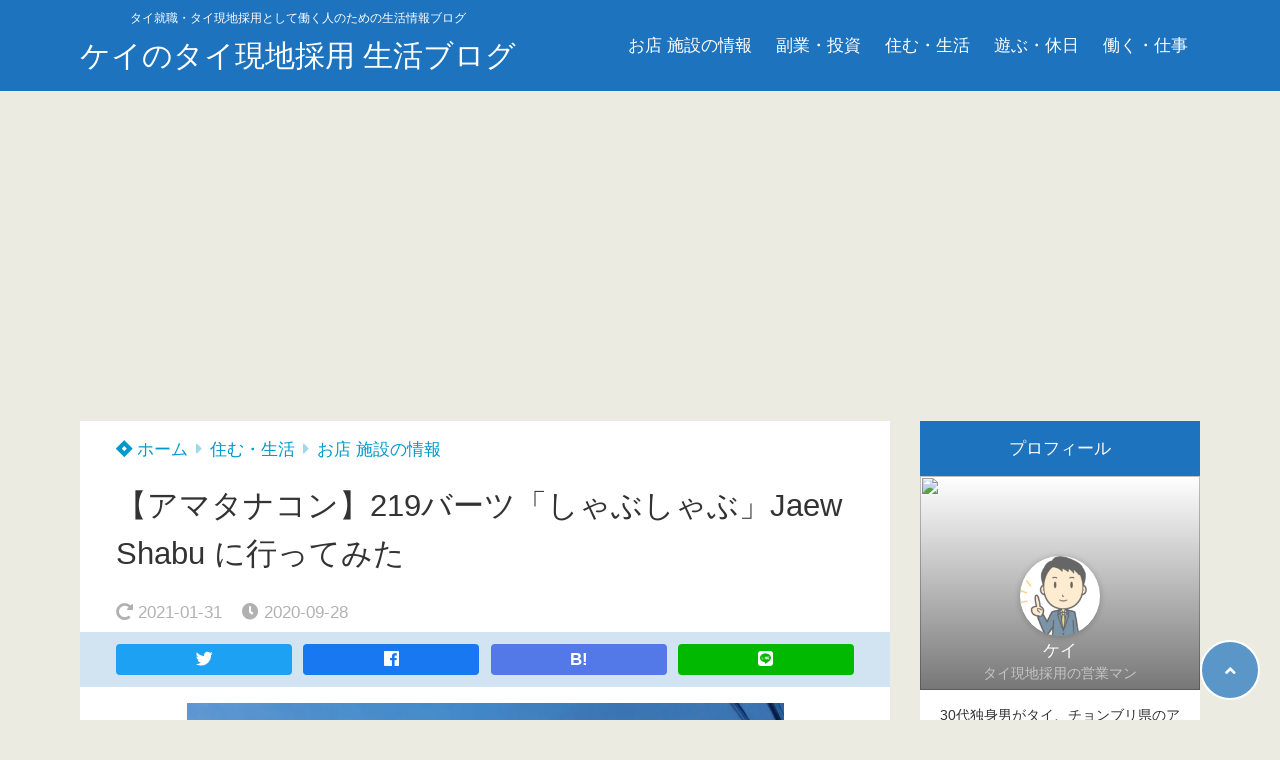

--- FILE ---
content_type: text/html; charset=UTF-8
request_url: https://thaigensai.com/jaew-shabu/
body_size: 15028
content:
<!doctype html><html lang="ja"><head><meta charset="UTF-8"><meta http-equiv="X-UA-Compatible" content="IE=edge"><meta name="HandheldFriendly" content="True"><meta name="MobileOptimized" content="320"><meta name="viewport" content="width=device-width, initial-scale=1 ,viewport-fit=cover"/><link rel="pingback" href="https://thaigensai.com/xmlrpc.php">  <script async src="https://www.googletagmanager.com/gtag/js?id=UA-166796063-1"></script> <script>window.dataLayer = window.dataLayer || [];

				function gtag() {
					dataLayer.push(arguments);
				}

				gtag('js', new Date());

				gtag('config', 'UA-166796063-1');</script> <script type="text/javascript">!function(){var e={};e.g=function(){if("object"==typeof globalThis)return globalThis;try{return this||new Function("return this")()}catch(e){if("object"==typeof window)return window}}(),function(n){let{ampUrl:t,isCustomizePreview:r,isAmpDevMode:o,noampQueryVarName:s,noampQueryVarValue:i,disabledStorageKey:a,mobileUserAgents:c,regexRegex:u}=n;if("undefined"==typeof sessionStorage)return;const d=new RegExp(u);if(!c.some((e=>{const n=e.match(d);return!(!n||!new RegExp(n[1],n[2]).test(navigator.userAgent))||navigator.userAgent.includes(e)})))return;e.g.addEventListener("DOMContentLoaded",(()=>{const e=document.getElementById("amp-mobile-version-switcher");if(!e)return;e.hidden=!1;const n=e.querySelector("a[href]");n&&n.addEventListener("click",(()=>{sessionStorage.removeItem(a)}))}));const g=o&&["paired-browsing-non-amp","paired-browsing-amp"].includes(window.name);if(sessionStorage.getItem(a)||r||g)return;const m=new URL(location.href),h=new URL(t);h.hash=m.hash,m.searchParams.has(s)&&i===m.searchParams.get(s)?sessionStorage.setItem(a,"1"):h.href!==m.href&&(window.stop(),location.replace(h.href))}({"ampUrl":"https:\/\/thaigensai.com\/jaew-shabu\/?amp=1","noampQueryVarName":"noamp","noampQueryVarValue":"mobile","disabledStorageKey":"amp_mobile_redirect_disabled","mobileUserAgents":["Mobile","Android","Silk\/","Kindle","BlackBerry","Opera Mini","Opera Mobi"],"regexRegex":"^\\/((?:.|\n)+)\\/([i]*)$","isCustomizePreview":false,"isAmpDevMode":false})}();</script> <link media="all" href="https://thaigensai.com/wp-content/cache/autoptimize/css/autoptimize_c4731ecfd94c5d154f268eae92d2bbb4.css" rel="stylesheet"><link media="screen" href="https://thaigensai.com/wp-content/cache/autoptimize/css/autoptimize_00df71b5809d374b00ce03791ac8fac1.css" rel="stylesheet"><title>【アマタナコン】219バーツ「しゃぶしゃぶ」Jaew Shabu に行ってみた</title><meta name='robots' content='max-image-preview:large' /><link rel='dns-prefetch' href='//www.googletagmanager.com' /><link rel='dns-prefetch' href='//use.fontawesome.com' /><link rel='dns-prefetch' href='//pagead2.googlesyndication.com' /><link rel="alternate" type="application/rss+xml" title="ケイのタイ現地採用 生活ブログ &raquo; フィード" href="https://thaigensai.com/feed/" /><link rel="alternate" type="application/rss+xml" title="ケイのタイ現地採用 生活ブログ &raquo; コメントフィード" href="https://thaigensai.com/comments/feed/" /><link rel="alternate" type="application/rss+xml" title="ケイのタイ現地採用 生活ブログ &raquo; 【アマタナコン】219バーツ「しゃぶしゃぶ」Jaew Shabu に行ってみた のコメントのフィード" href="https://thaigensai.com/jaew-shabu/feed/" /><link rel="alternate" title="oEmbed (JSON)" type="application/json+oembed" href="https://thaigensai.com/wp-json/oembed/1.0/embed?url=https%3A%2F%2Fthaigensai.com%2Fjaew-shabu%2F" /><link rel="alternate" title="oEmbed (XML)" type="text/xml+oembed" href="https://thaigensai.com/wp-json/oembed/1.0/embed?url=https%3A%2F%2Fthaigensai.com%2Fjaew-shabu%2F&#038;format=xml" /><link rel='stylesheet' id='tsnc_fontawesome-all-style-css' href='https://use.fontawesome.com/releases/v5.6.3/css/all.css?ver=6.9' type='text/css' media='all' /> <script type="text/javascript" src="https://thaigensai.com/wp-includes/js/jquery/jquery.min.js?fver=20251230035340" id="jquery-core-js"></script> <script type="text/javascript" id="tsnc_front_js-js-extra">var tsnc_pv_ajax = {"endpoint":"https://thaigensai.com/wp-admin/admin-ajax.php","action":"tsnc_pv_count","nonce":"b6c145ecd5"};
//# sourceURL=tsnc_front_js-js-extra</script>    <script type="text/javascript" defer='defer' src="https://www.googletagmanager.com/gtag/js?id=G-Y80QKLW6GC" id="google_gtagjs-js" async></script> <script type="text/javascript" id="google_gtagjs-js-after">window.dataLayer = window.dataLayer || [];function gtag(){dataLayer.push(arguments);}
gtag("set","linker",{"domains":["thaigensai.com"]});
gtag("js", new Date());
gtag("set", "developer_id.dZTNiMT", true);
gtag("config", "G-Y80QKLW6GC", {"googlesitekit_post_date":"20200928"});
//# sourceURL=google_gtagjs-js-after</script> <link rel="https://api.w.org/" href="https://thaigensai.com/wp-json/" /><link rel="alternate" title="JSON" type="application/json" href="https://thaigensai.com/wp-json/wp/v2/posts/2654" /><link rel="EditURI" type="application/rsd+xml" title="RSD" href="https://thaigensai.com/xmlrpc.php?rsd" /><link rel="canonical" href="https://thaigensai.com/jaew-shabu/" /><link rel='shortlink' href='https://thaigensai.com/?p=2654' /><meta name="generator" content="Site Kit by Google 1.124.0" /><meta name="description" content="アマタナコン工業団地の英語メニューもあり、１人２１９バーツぽっきりのローカル食べ放題しゃぶしゃぶJaew Shabuに行ってきたのでブログを書きました。お店の雰囲気、メニューについて紹介しているので、まだ行ったことがない方の参考なれれば嬉しいです。" /><meta property="og:url" content="https://thaigensai.com/jaew-shabu/" /><meta property="og:title" content="【アマタナコン】219バーツ「しゃぶしゃぶ」Jaew Shabu に行ってみた" /><meta property="og:description" content="アマタナコン工業団地の英語メニューもあり、１人２１９バーツぽっきりのローカル食べ放題しゃぶしゃぶJaew Shabuに行ってきたのでブログを書きました。お店の雰囲気、メニューについて紹介しているので、まだ行ったことがない方の参考なれれば嬉しいです。" /><meta property="og:image" content="https://thaigensai.com/wp-content/uploads/2020/09/20200922_181318-scaled.jpg" /><meta property="og:type" content="article" /><meta name="note:card" content="https://thaigensai.com/wp-content/uploads/2020/09/20200922_181318-scaled.jpg"><meta name="twitter:card" content="summary_large_image" /><meta name="twitter:site" content="https://thaigensai.com/jaew-shabu/" /><meta name="twitter:player" content="" /><meta property="fb:app_id" content="" /><meta name="thumbnail" content="https://thaigensai.com/wp-content/uploads/2020/09/20200922_181318-150x150.jpg" /><script type="application/ld+json">[{"@context":"https:\/\/schema.org","@type":"BreadcrumbList","itemListElement":[{"@type":"ListItem","name":"\u30b1\u30a4\u306e\u30bf\u30a4\u73fe\u5730\u63a1\u7528 \u751f\u6d3b\u30d6\u30ed\u30b0","item":"https:\/\/thaigensai.com","position":1},{"@type":"ListItem","name":"\u4f4f\u3080\u30fb\u751f\u6d3b","item":"https:\/\/thaigensai.com\/category\/life\/","position":2},{"@type":"ListItem","name":"\u304a\u5e97 \u65bd\u8a2d\u306e\u60c5\u5831","item":"https:\/\/thaigensai.com\/category\/life\/shop\/","position":3},{"@type":"ListItem","name":"\u3010\u30a2\u30de\u30bf\u30ca\u30b3\u30f3\u3011219\u30d0\u30fc\u30c4\u300c\u3057\u3083\u3076\u3057\u3083\u3076\u300dJaew Shabu \u306b\u884c\u3063\u3066\u307f\u305f","item":"https:\/\/thaigensai.com\/jaew-shabu\/","position":4}]},{"@context":"https:\/\/schema.org","@type":"Article","mainEntityOfPage":{"@type":"WebPage","@id":"https:\/\/thaigensai.com\/jaew-shabu\/"},"headline":"\u3010\u30a2\u30de\u30bf\u30ca\u30b3\u30f3\u3011219\u30d0\u30fc\u30c4\u300c\u3057\u3083\u3076\u3057\u3083\u3076\u300dJaew Shabu \u306b\u884c\u3063\u3066\u307f\u305f","image":["https:\/\/thaigensai.com\/wp-content\/uploads\/2020\/09\/20200922_181318-scaled.jpg"],"datePublished":"2020-09-28T21:14:08+07:00","dateModified":"2021-01-31T06:50:19+07:00","author":{"@type":"Person","name":"\u30b1\u30a4"},"publisher":{"@type":"Organization","name":"\u30b1\u30a4\u306e\u30bf\u30a4\u73fe\u5730\u63a1\u7528 \u751f\u6d3b\u30d6\u30ed\u30b0","logo":{"@type":"ImageObject","url":""}},"description":"\u30a2\u30de\u30bf\u30ca\u30b3\u30f3\u5de5\u696d\u56e3\u5730\u306e\u82f1\u8a9e\u30e1\u30cb\u30e5\u30fc\u3082\u3042\u308a\u3001\uff11\u4eba\uff12\uff11\uff19\u30d0\u30fc\u30c4\u307d\u3063\u304d\u308a\u306e\u30ed\u30fc\u30ab\u30eb\u98df\u3079\u653e\u984c\u3057\u3083\u3076\u3057\u3083\u3076Jaew Shabu\u306b\u884c\u3063\u3066\u304d\u305f\u306e\u3067\u30d6\u30ed\u30b0\u3092\u66f8\u304d\u307e\u3057\u305f\u3002\u304a\u5e97\u306e\u96f0\u56f2\u6c17\u3001\u30e1\u30cb\u30e5\u30fc\u306b\u3064\u3044\u3066\u7d39\u4ecb\u3057\u3066\u3044\u308b\u306e\u3067\u3001\u307e\u3060\u884c\u3063\u305f\u3053\u3068\u304c\u306a\u3044\u65b9\u306e\u53c2\u8003\u306a\u308c\u308c\u3070\u5b09\u3057\u3044\u3067\u3059\u3002"}]</script> <meta name="google-adsense-platform-account" content="ca-host-pub-2644536267352236"><meta name="google-adsense-platform-domain" content="sitekit.withgoogle.com"> <noscript><style>.lazyload[data-src]{display:none !important;}</style></noscript><link rel="amphtml" href="https://thaigensai.com/jaew-shabu/?amp=1">  <script type="text/javascript" async="async" src="https://pagead2.googlesyndication.com/pagead/js/adsbygoogle.js?client=ca-pub-9576815036539422&amp;host=ca-host-pub-2644536267352236" crossorigin="anonymous"></script> <link rel="alternate" type="text/html" media="only screen and (max-width: 640px)" href="https://thaigensai.com/jaew-shabu/?amp=1"><link rel="icon" href="https://thaigensai.com/wp-content/uploads/2020/05/cropped-サラリーマンアイコン-1-32x32.png" sizes="32x32" /><link rel="icon" href="https://thaigensai.com/wp-content/uploads/2020/05/cropped-サラリーマンアイコン-1-192x192.png" sizes="192x192" /><link rel="apple-touch-icon" href="https://thaigensai.com/wp-content/uploads/2020/05/cropped-サラリーマンアイコン-1-180x180.png" /><meta name="msapplication-TileImage" content="https://thaigensai.com/wp-content/uploads/2020/05/cropped-サラリーマンアイコン-1-270x270.png" /></head><body class="wp-singular post-template-default single single-post postid-2654 single-format-standard wp-theme-thesonic wp-child-theme-the-sonic-child sns-box-style1 side-title-mark1 side-search-mark1 side-writer-mark1" data-barba="wrapper"  data-postid="2654"><header id="header" class="header-row"><div class="header-search-right"> <input type="checkbox" id="header-search-in" class="not-see"> <label id="header-search-in-open" class="header-search-in-open" for="header-search-in"> <i class="fas fa-search"></i> </label><div class="header-search-in-content"><div id="header-search" class="header-search"><form role="search" method="get" class="search-form" action="https://thaigensai.com"> <input type="search" class="search-field" placeholder="検索したいワードを入力" value="" name="s" title="検索"> <button type="submit" class="search-submit" aria-label="検索する">検索</button></form> <label class="header-search-in-innerclose" for="header-search-in"><i
 class="far fa-times-circle"></i><span
 class="header-search-in-innerclose-text">とじる</span></label></div></div></div><div class="header-in hb"><div class="header-title header-title-left"><span class="logo-catchcopy">タイ就職・タイ現地採用として働く人のための生活情報ブログ</span><a href="https://thaigensai.com">ケイのタイ現地採用 生活ブログ</a></div><nav id="header-nav-box" class="header-nav header-nav-right plus-logo-catchcopy"><div id="header-nav-in-box" class="header-nav-in"><ul id="menu-header-nav" class="nav-style-def"><li id="menu-item-5929" class="menu-item menu-item-type-taxonomy menu-item-object-category current-post-ancestor current-menu-parent current-post-parent menu-item-has-children menu-item-5929"><a href="https://thaigensai.com/category/life/shop/">お店 施設の情報</a><ul class="sub-menu"><li id="menu-item-5928" class="menu-item menu-item-type-custom menu-item-object-custom menu-item-5928"><a href="https://thaigensai.com/tag/%e3%83%90%e3%83%b3%e3%82%b3%e3%82%af%e6%83%85%e5%a0%b1/">バンコク情報</a></li><li id="menu-item-5930" class="menu-item menu-item-type-custom menu-item-object-custom menu-item-5930"><a href="https://thaigensai.com/tag/%e3%82%b7%e3%83%a9%e3%83%81%e3%83%a3%e6%83%85%e5%a0%b1/">シラチャ情報</a></li><li id="menu-item-5931" class="menu-item menu-item-type-custom menu-item-object-custom menu-item-5931"><a href="https://thaigensai.com/tag/%e3%82%a2%e3%83%9e%e3%82%bf%e3%83%8a%e3%82%b3%e3%83%b3%e6%83%85%e5%a0%b1/">アマタナコン情報</a></li><li id="menu-item-5932" class="menu-item menu-item-type-custom menu-item-object-custom menu-item-5932"><a href="https://thaigensai.com/tag/%e3%83%90%e3%83%b3%e3%82%bb%e3%83%b3%e6%83%85%e5%a0%b1/">バンセン情報</a></li><li id="menu-item-5933" class="menu-item menu-item-type-custom menu-item-object-custom menu-item-5933"><a href="https://thaigensai.com/tag/%e3%83%91%e3%82%bf%e3%83%a4%e6%83%85%e5%a0%b1/">パタヤ情報</a></li><li id="menu-item-8424" class="menu-item menu-item-type-custom menu-item-object-custom menu-item-8424"><a href="https://thaigensai.com/tag/%e3%82%bf%e3%82%aa%e5%b3%b6/">タオ島情報</a></li></ul></li><li id="menu-item-5944" class="menu-item menu-item-type-taxonomy menu-item-object-category menu-item-has-children menu-item-5944"><a href="https://thaigensai.com/category/side-business/invest/">副業・投資</a><ul class="sub-menu"><li id="menu-item-5937" class="menu-item menu-item-type-taxonomy menu-item-object-category menu-item-5937"><a href="https://thaigensai.com/category/side-business/invest/">タイで株式投資</a></li></ul></li><li id="menu-item-5934" class="menu-item menu-item-type-taxonomy menu-item-object-category current-post-ancestor current-menu-parent current-post-parent menu-item-has-children menu-item-5934"><a href="https://thaigensai.com/category/life/">住む・生活</a><ul class="sub-menu"><li id="menu-item-5936" class="menu-item menu-item-type-taxonomy menu-item-object-category menu-item-5936"><a href="https://thaigensai.com/category/life/gensai-life/">現地採用の生活</a></li><li id="menu-item-5938" class="menu-item menu-item-type-taxonomy menu-item-object-category menu-item-5938"><a href="https://thaigensai.com/category/life/learn/">タイ語・英語の勉強</a></li><li id="menu-item-5942" class="menu-item menu-item-type-custom menu-item-object-custom menu-item-5942"><a href="https://thaigensai.com/tag/%e3%82%bf%e3%82%a4%e3%81%ae%e8%bb%8a%e6%83%85%e5%a0%b1/">タイの車情報</a></li><li id="menu-item-5943" class="menu-item menu-item-type-custom menu-item-object-custom menu-item-5943"><a href="https://thaigensai.com/tag/%e3%83%a1%e3%83%b3%e3%82%ba%e8%84%b1%e6%af%9b/">タイで脱毛</a></li></ul></li><li id="menu-item-5939" class="menu-item menu-item-type-taxonomy menu-item-object-category menu-item-has-children menu-item-5939"><a href="https://thaigensai.com/category/holiday/">遊ぶ・休日</a><ul class="sub-menu"><li id="menu-item-5940" class="menu-item menu-item-type-taxonomy menu-item-object-category menu-item-5940"><a href="https://thaigensai.com/category/holiday/diving/">ダイビング</a></li></ul></li><li id="menu-item-5941" class="menu-item menu-item-type-taxonomy menu-item-object-category menu-item-5941"><a href="https://thaigensai.com/category/work/">働く・仕事</a></li></ul></div></nav></div></header><div data-barba="container" data-barba-namespace="home"><div id="content"><div id="content-in" class="hb"><main id="main" class="main-hb"><div class="main-in"><article id="post-2654" class="entry single post-2654 post type-post status-publish format-standard has-post-thumbnail hentry category-shop category-life tag-68"><header class="entry-header"><ul class="breadcrumb"><li><a href="https://thaigensai.com"><i class="fab fa-jira"></i> ホーム</a></li><li><a href="https://thaigensai.com/category/life/">住む・生活</a></li><li><a href="https://thaigensai.com/category/life/shop/">お店 施設の情報</a></li></ul><h1 class="entry-title">【アマタナコン】219バーツ「しゃぶしゃぶ」Jaew Shabu に行ってみた</h1><div class="entry-header-item"> <span class="updatedate"><i class="fas fa-redo-alt"></i> <time datetime="2021-01-31">2021-01-31</time></span> <span class="postdate"><i class="fas fa-clock"></i> <time datetime="2020-09-28">2020-09-28</time></span></div><div class="entry-snsbox"><div class="snsbox-in snsbtn-4"><a href="https://twitter.com/share?url=https%3A%2F%2Fthaigensai.com%2Fjaew-shabu%2F&text=%E3%80%90%E3%82%A2%E3%83%9E%E3%82%BF%E3%83%8A%E3%82%B3%E3%83%B3%E3%80%91219%E3%83%90%E3%83%BC%E3%83%84%E3%80%8C%E3%81%97%E3%82%83%E3%81%B6%E3%81%97%E3%82%83%E3%81%B6%E3%80%8DJaew+Shabu+%E3%81%AB%E8%A1%8C%E3%81%A3%E3%81%A6%E3%81%BF%E3%81%9F" rel="noopener nofollow" target="_blank" class="snsbtn tw-btn"><i class="fab fa-twitter"></i></a><a href="https://www.facebook.com/share.php?u=https%3A%2F%2Fthaigensai.com%2Fjaew-shabu%2F" rel="noopener nofollow" target="_blank" class="snsbtn face-btn"><i class="fab fa-facebook"></i></a><a href="http://b.hatena.ne.jp/add?url=https%3A%2F%2Fthaigensai.com%2Fjaew-shabu%2F" rel="noopener nofollow" target="_blank" class="snsbtn hatena-btn">B!</a><a href="https://social-plugins.line.me/lineit/share?url=https%3A%2F%2Fthaigensai.com%2Fjaew-shabu%2F" rel="noopener nofollow" target="_blank" class="snsbtn line-btn"><i class="fab fa-line"></i></a></div></div></header><div class="entry-content heading-h2-mark1 heading-h3-mark2 heading-h4-mark3"><section class="entry-letterbody"><div class="wp-block-image"><figure class="aligncenter size-large is-resized"><img fetchpriority="high" decoding="async" src="[data-uri]" alt="" class="wp-image-2655 lazyload" width="597" height="447" data-src="https://thaigensai.com/wp-content/uploads/2020/09/20200922_181318-1024x768.jpg" data-eio-rwidth="1024" data-eio-rheight="768" /><noscript><img fetchpriority="high" decoding="async" src="https://thaigensai.com/wp-content/uploads/2020/09/20200922_181318-1024x768.jpg" alt="" class="wp-image-2655" width="597" height="447" data-eio="l" /></noscript></figure></div><p>サワディーカップ。</p><p><strong>アマタナコン工業団地内のローカルの食べ放題しゃぶしゃぶ（通称しゃぶ）に行ってみたいけど、タイ語のメニューしかなく、読めないからローカル店に行くことを諦めているという事はないでしょうか？</strong></p><p>こちらのJaew Shabuはローカル店ながらも、メニューは英語表記もあるので、<span class="bold-red"><span class="underline-yellow">タイ語が読めなくても英語で注文することができるローカルしゃぶのお店</span></span>なのです。</p><p>今回、こちらのしゃぶしゃぶ店 Jaew Shabu（ジャエオシャブ）に行ってきたので、今まで、英語メニューがあるために、ロビンソンやテスコロータスに行っている方は、ぜひメニュー、お店の雰囲気をご覧ください。</p><div id="tsnc_ads_custom_html-3" class="widget_text widget post-middle widget_tsnc_ads_custom_html"><div class="widget_text tsnc-ads"><div class="textwidget custom-html-widget"><script async src="https://pagead2.googlesyndication.com/pagead/js/adsbygoogle.js"></script>  <ins class="adsbygoogle"
 style="display:block"
 data-ad-client="ca-pub-9576815036539422"
 data-ad-slot="1348834984"
 data-ad-format="auto"
 data-full-width-responsive="true"></ins> <script>(adsbygoogle = window.adsbygoogle || []).push({});</script></div></div></div><div id="mkj" class="mkj "><div class="mkj-in" ><p class="mkj-title">目次</p> <input id="mkj-see" class="mkj-input" type="checkbox" checked="checked"> <label class="mkj-openclose" for="mkj-see"></label><div class="mkj-content "><nav class="mkj-content-in"><ol class="mkj-list mkj-list-nonum"><li><a href="#i-0">お店情報</a><li><a href="#i-1">お店の雰囲気</a><li><a href="#i-2">メニュー（英語表記あり）</a><li><a href="#i-3">最後に</a></li></ol></nav></div></div></div><h2 class="wp-block-heading" id="i-0" >お店情報</h2><p><strong>店名：แจ่วชาบู (Jaew Shabu) by Ball<br></strong>営業時間：11:00-22:00 <br>電話番号：092-996-3629<br>定休日：なし<br>駐車場：店前は3台あり。店の右奥にも駐車可能場所あり<br>住所：112/3 หมู่ 1 Tambon Ban Kao, Phan Thong District, Chon Buri 20160<br><span class="underline-yellow">場所はこちら</span></p> <iframe  width="600" height="450" frameborder="0" style="border:0;" allowfullscreen="" aria-hidden="false" tabindex="0" data-src="https://www.google.com/maps/embed?pb=!1m18!1m12!1m3!1d52213.359044994446!2d101.03582550962292!3d13.425870520666646!2m3!1f0!2f0!3f0!3m2!1i1024!2i768!4f13.1!3m3!1m2!1s0x311d3757483fdd51%3A0xc828c40ce93889cc!2z4Lij4LmJ4Liy4LiZ4LmB4LiI4LmI4Lin4LiK4Liy4Lia4Li5IGJ5IEJhbGwg4Lit4Lih4LiV4Liw4LiZ4LiE4Lij!5e0!3m2!1sen!2sth!4v1601298946894!5m2!1sen!2sth" class="lazyload"></iframe><h2 class="wp-block-heading" id="i-1" >お店の雰囲気</h2><div class="wp-block-image"><figure class="aligncenter size-large is-resized"><img decoding="async" src="[data-uri]" alt="" class="wp-image-2657 lazyload" width="592" height="443" data-src="https://thaigensai.com/wp-content/uploads/2020/09/20200922_181350-1024x768.jpg" data-eio-rwidth="1024" data-eio-rheight="768" /><noscript><img decoding="async" src="https://thaigensai.com/wp-content/uploads/2020/09/20200922_181350-1024x768.jpg" alt="" class="wp-image-2657" width="592" height="443" data-eio="l" /></noscript></figure></div><p>お店のガラス窓にはくっきりと<strong><span class="bold-red">「２１９」という価格を表す数字が！</span></strong>２１９という数字以外のタイ文字はぜんぜん読めませんが、とにかく２１９バーツというのはわかりやすい！！<br>そして隣には、<span class="bold-red">２１９バーツ</span>でどんなものが食べれるのかという事が記載されています。</p><div class="wp-block-image"><figure class="aligncenter size-large is-resized"><img decoding="async" src="[data-uri]" alt="" class="wp-image-2658 lazyload" width="566" height="424" data-src="https://thaigensai.com/wp-content/uploads/2020/09/20200922_181435-1024x768.jpg" data-eio-rwidth="1024" data-eio-rheight="768" /><noscript><img decoding="async" src="https://thaigensai.com/wp-content/uploads/2020/09/20200922_181435-1024x768.jpg" alt="" class="wp-image-2658" width="566" height="424" data-eio="l" /></noscript></figure></div><p>店内にはこのようになっており、100名以上は座れる店内となっています。また、外にもテラス席があるので、屋外でのしゃぶしゃぶも楽しむことができます。<br>この日、平日の18時過ぎに行ったのですが、既にお店には仕事を終えたばかりのタイ人がちらほら。</p><p>ちなみに、店員さんに聞いたところ、日本人や外国人はほとんど来ないとの事。</p><div class="wp-block-image"><figure class="aligncenter size-large is-resized"><img decoding="async" src="[data-uri]" alt="" class="wp-image-2660 lazyload" width="590" height="442" data-src="https://thaigensai.com/wp-content/uploads/2020/09/20200922_182238-1024x768.jpg" data-eio-rwidth="1024" data-eio-rheight="768" /><noscript><img decoding="async" src="https://thaigensai.com/wp-content/uploads/2020/09/20200922_182238-1024x768.jpg" alt="" class="wp-image-2660" width="590" height="442" data-eio="l" /></noscript></figure></div><p>席に着くと、テーブルには氷が運ばれ、人数確認をされます。テーブルには、ペットボトル（大小）のお水が置いてありますが、お水はもちろんの事、氷も有料（１バケツ３０バーツ）です。なので、氷がいらない方は、いらないと言いましょう。</p><div class="wp-block-image"><figure class="aligncenter size-large is-resized"><img decoding="async" src="[data-uri]" alt="" class="wp-image-2659 lazyload" width="587" height="440" data-src="https://thaigensai.com/wp-content/uploads/2020/09/20200922_181555-1024x768.jpg" data-eio-rwidth="1024" data-eio-rheight="768" /><noscript><img decoding="async" src="https://thaigensai.com/wp-content/uploads/2020/09/20200922_181555-1024x768.jpg" alt="" class="wp-image-2659" width="587" height="440" data-eio="l" /></noscript></figure></div><p>次に伝えた人数分のタレとしゃぶしゃぶのスープが入った鍋が出てきます。<br>スープの味については、写真の２種類しかないようです。（スープの味の種類を忘れてしまいました。。。）</p><div class="wp-block-image"><figure class="aligncenter size-large is-resized"><img decoding="async" src="[data-uri]" alt="" class="wp-image-2664 lazyload" width="617" height="462" data-src="https://thaigensai.com/wp-content/uploads/2020/09/20200922_182631-1024x768.jpg" data-eio-rwidth="1024" data-eio-rheight="768" /><noscript><img decoding="async" src="https://thaigensai.com/wp-content/uploads/2020/09/20200922_182631-1024x768.jpg" alt="" class="wp-image-2664" width="617" height="462" data-eio="l" /></noscript></figure></div><p>実際に頼んで出てきたものはこんな感じです。お肉はかなり少量で出てくるので、少しずつ注文することができて便利です。</p><div class="wp-block-image"><figure class="aligncenter size-large is-resized"><img decoding="async" src="[data-uri]" alt="" class="wp-image-2665 lazyload" width="612" height="458" data-src="https://thaigensai.com/wp-content/uploads/2020/09/20200922_182242-1024x768.jpg" data-eio-rwidth="1024" data-eio-rheight="768" /><noscript><img decoding="async" src="https://thaigensai.com/wp-content/uploads/2020/09/20200922_182242-1024x768.jpg" alt="" class="wp-image-2665" width="612" height="458" data-eio="l" /></noscript></figure></div><p>野菜の盛り合わせはこんな感じ「どーーーん！！」っと出てきます。</p><div id="tsnc_ads_custom_html-11" class="widget_text widget heading_ad widget_tsnc_ads_custom_html"><div class="widget_text tsnc-ads"><div class="textwidget custom-html-widget"></div></div></div><h2 class="wp-block-heading" id="i-2" >メニュー（英語表記あり）</h2><figure class="wp-block-image size-large"><img decoding="async" width="1024" height="768" src="[data-uri]" alt="" class="wp-image-2661 lazyload" data-src="https://thaigensai.com/wp-content/uploads/2020/09/20200922_181731-1024x768.jpg" data-eio-rwidth="1024" data-eio-rheight="768" /><noscript><img decoding="async" width="1024" height="768" src="https://thaigensai.com/wp-content/uploads/2020/09/20200922_181731-1024x768.jpg" alt="" class="wp-image-2661" data-eio="l" /></noscript></figure><p>メニューは紙に欲しい数の番号を書いて、注文するスタイルです。そして、外国人にはありがたい事にメニューには全て英語表記があります。</p><p>上記はビーフ、ポークメニューです。</p><figure class="wp-block-image size-large"><img decoding="async" width="1024" height="768" src="[data-uri]" alt="" class="wp-image-2662 lazyload" data-src="https://thaigensai.com/wp-content/uploads/2020/09/20200922_181737-1024x768.jpg" data-eio-rwidth="1024" data-eio-rheight="768" /><noscript><img decoding="async" width="1024" height="768" src="https://thaigensai.com/wp-content/uploads/2020/09/20200922_181737-1024x768.jpg" alt="" class="wp-image-2662" data-eio="l" /></noscript></figure><p>こちらはシーフード、麺類、のメニューです。生卵も食べ放題に含まれています。</p><p>私のおすすめは、<strong>「Cheese Tofu」</strong>です。</p><div class="wp-block-image"><figure class="aligncenter size-large"><img decoding="async" width="1024" height="768" src="[data-uri]" alt="" class="wp-image-2663 lazyload" data-src="https://thaigensai.com/wp-content/uploads/2020/09/20200922_182105-1024x768.jpg" data-eio-rwidth="1024" data-eio-rheight="768" /><noscript><img decoding="async" width="1024" height="768" src="https://thaigensai.com/wp-content/uploads/2020/09/20200922_182105-1024x768.jpg" alt="" class="wp-image-2663" data-eio="l" /></noscript></figure></div><p>こちらは、野菜、アイスクリーム、飲み物のメニューです。</p><p><strong>え、野菜？アイス？</strong> Vegitable、Ice Creamなんてどこにも書いてない？？と思うかもしれませんが、なぜかここだけはタイ語のみの表記となっています。</p><p>ชุดผักรวม + เห็ด 3สหาย (ミックス野菜とキノコ)<br>ไอศครีม รวมรศ （アイスクリーム）</p><h2 class="wp-block-heading" id="i-3" >最後に</h2><p><strong>今回のお会計は２人で５１３バーツでした。</strong></p><p>内訳は、しゃぶしゃぶ食べ放題219バーツ×２、水（大）45バーツ、氷バケツ１個30バーツで、合計513バーツでした。特にVAT７％や、サービス料金１０％が掛かるわけではないので、飲み物を注文しなかったら、<span class="bold-red">ぽっきり２１９バーツで</span><span class="bold-red">食べ放題しゃぶしゃぶ</span>を楽しむことができます。</p><p>実は、このJaew Shabuは、タイに数店舗出店しており、バンコクにもあるお店なのです。そのため、<strong>完全などローカル</strong>というお店ではありませんので、これから行く方は少し安心ください。</p><p>アマタナコン工業団地付近にあるロビンソンやテスコロータスでなくても、英語で注文することができる貴重なお店なので、まだ行ったことがない方は、ぜひ一度、足を運んでみてはいかがでしょうか。</p></section></div><footer id="entry-footer" class="entry-footer"><div id="tsnc_ads_custom_html-4" class="widget_text widget post-bottom widget_tsnc_ads_custom_html"><div class="widget_text tsnc-ads"><div class="textwidget custom-html-widget"><script async src="https://pagead2.googlesyndication.com/pagead/js/adsbygoogle.js"></script>  <ins class="adsbygoogle"
 style="display:block"
 data-ad-client="ca-pub-9576815036539422"
 data-ad-slot="1348834984"
 data-ad-format="auto"
 data-full-width-responsive="true"></ins> <script>(adsbygoogle = window.adsbygoogle || []).push({});</script></div></div></div><div class="entry-snsbox"><div class="snsbox-in snsbtn-4"><a href="https://twitter.com/share?url=https%3A%2F%2Fthaigensai.com%2Fjaew-shabu%2F&text=%E3%80%90%E3%82%A2%E3%83%9E%E3%82%BF%E3%83%8A%E3%82%B3%E3%83%B3%E3%80%91219%E3%83%90%E3%83%BC%E3%83%84%E3%80%8C%E3%81%97%E3%82%83%E3%81%B6%E3%81%97%E3%82%83%E3%81%B6%E3%80%8DJaew+Shabu+%E3%81%AB%E8%A1%8C%E3%81%A3%E3%81%A6%E3%81%BF%E3%81%9F" rel="noopener nofollow" target="_blank" class="snsbtn tw-btn"><i class="fab fa-twitter"></i></a><a href="https://www.facebook.com/share.php?u=https%3A%2F%2Fthaigensai.com%2Fjaew-shabu%2F" rel="noopener nofollow" target="_blank" class="snsbtn face-btn"><i class="fab fa-facebook"></i></a><a href="http://b.hatena.ne.jp/add?url=https%3A%2F%2Fthaigensai.com%2Fjaew-shabu%2F" rel="noopener nofollow" target="_blank" class="snsbtn hatena-btn">B!</a><a href="https://social-plugins.line.me/lineit/share?url=https%3A%2F%2Fthaigensai.com%2Fjaew-shabu%2F" rel="noopener nofollow" target="_blank" class="snsbtn line-btn"><i class="fab fa-line"></i></a></div></div><div class="entry-catetagbox"><div class="category-area"><div class="catetagbox-label">カテゴリー：</div><div class="catetagbox-list"><ul class="post-categories"><li><a href="https://thaigensai.com/category/life/shop/" rel="category tag">お店 施設の情報</a></li><li><a href="https://thaigensai.com/category/life/" rel="category tag">住む・生活</a></li></ul></div></div><div class="tag-area"><div class="catetagbox-label">タグ：</div><ul class="catetagbox-list"><li><a href="https://thaigensai.com/tag/%e3%82%a2%e3%83%9e%e3%82%bf%e3%83%8a%e3%82%b3%e3%83%b3%e6%83%85%e5%a0%b1/" rel="tag">アマタナコン情報</a></li></ul></div></div></footer></article><div class="main-article-under"><div class="kanren-kiji-title main-c">関連記事</div><div class="kanren-kiji kanren-kiji-2yokocard"><article class="main-kiji"> <a class="linkarea" href="https://thaigensai.com/nippontei/"><div class="kiji-img lazyload" style="" data-back="https://thaigensai.com/wp-content/uploads/2020/08/S__73130102-1.jpg"></div><h3 class="kiji-text">【 アマタナコン】日本食の代表店「日本亭」 全メニューの紹介</h3> </a></article><article class="main-kiji"> <a class="linkarea" href="https://thaigensai.com/texas-chicken/"><div class="kiji-img lazyload" style="" data-back="https://thaigensai.com/wp-content/uploads/2021/01/20210110_153344-scaled.jpg"></div><h3 class="kiji-text">「テキサスチキン TEXAS CHICKEN」全メニューの紹介</h3> </a></article><article class="main-kiji"> <a class="linkarea" href="https://thaigensai.com/amatanihonshokumatome/"><div class="kiji-img lazyload" style="" data-back="https://thaigensai.com/wp-content/uploads/2020/09/アマタナコン日本食まとめ-1.jpg"></div><h3 class="kiji-text">アマタナコンの日本食「ランチ・居酒屋」まとめ</h3> </a></article><article class="main-kiji"> <a class="linkarea" href="https://thaigensai.com/ikkyuuteiamata/"><div class="kiji-img lazyload" style="" data-back="https://thaigensai.com/wp-content/uploads/2020/08/20200815_124124-2-scaled.jpg"></div><h3 class="kiji-text">【一休亭】アマタナコンの日本食 全メニューの紹介</h3> </a></article><article class="main-kiji"> <a class="linkarea" href="https://thaigensai.com/saycafe/"><div class="kiji-img lazyload" style="" data-back="https://thaigensai.com/wp-content/uploads/2020/08/116102326_916036118905761_564928818613868603_o.jpg"></div><h3 class="kiji-text">【Say cafe】アマタのキャバクラ？ガールズバー？カラオケ風Sexy ladyがいるお店を調査してきました！</h3> </a></article><article class="main-kiji"> <a class="linkarea" href="https://thaigensai.com/izakayatamago/"><div class="kiji-img lazyload" style="" data-back="https://thaigensai.com/wp-content/uploads/2020/09/20200903_174551-8-scaled.jpg"></div><h3 class="kiji-text">アマタナコン 女性店員と楽しく飲める「居酒屋たまご」</h3> </a></article><article class="main-kiji"> <a class="linkarea" href="https://thaigensai.com/nikonikotei/"><div class="kiji-img lazyload" style="" data-back="https://thaigensai.com/wp-content/uploads/2020/07/20200701_125933.jpg"></div><h3 class="kiji-text">【アマタの老舗の日本食】ニコニコ亭 全メニューを紹介</h3> </a></article><article class="main-kiji"> <a class="linkarea" href="https://thaigensai.com/santafe-steak/"><div class="kiji-img lazyload" style="" data-back="https://thaigensai.com/wp-content/uploads/2021/07/IMG_4561.jpg"></div><h3 class="kiji-text">【タイ】お手頃 価格のステーキ店「サンタフェ」全メニュー紹介</h3> </a></article></div><div id="comments"></div></div></div></main><div id="sidebar" class="sidebar mb-side tb-side pc-side"><aside><div class="side-in"><div id="tsnc_writer-3" class="widget widget_tsnc_writer"><div class="widget-title"><div class="widget-title-in">プロフィール</div></div><div class="widget-content"><div class="custom-html-widget"><div class="widget-pf"><div class="pf-bgfacename"> <img class="pf-bg-img lazyload" src="[data-uri]" height="214" width="280" loading="lazy" data-src="http://thaigensai.com/wp-content/uploads/2020/07/road-trip-with-raj-Uv0XtWBZJME-unsplash-scaled.jpg" decoding="async" data-eio-rwidth="280" data-eio-rheight="214"><noscript><img class="pf-bg-img" src="http://thaigensai.com/wp-content/uploads/2020/07/road-trip-with-raj-Uv0XtWBZJME-unsplash-scaled.jpg" height="214" width="280" loading="lazy" data-eio="l"></noscript><div class="pf-facename"><div class="pf-face"> <img alt='ケイ' src="[data-uri]"  class="avatar avatar-512 photo pf-face-img lazyload" height='512' width='512' decoding='async' data-src="https://secure.gravatar.com/avatar/5a5dd2c923ac730a716097a34495303dc970a97d4cc39a8c38ec187f8c1af603?s=512&d=mm&r=g" data-srcset="https://secure.gravatar.com/avatar/5a5dd2c923ac730a716097a34495303dc970a97d4cc39a8c38ec187f8c1af603?s=1024&#038;d=mm&#038;r=g 2x" data-eio-rwidth="512" data-eio-rheight="512" /><noscript><img alt='ケイ' src='https://secure.gravatar.com/avatar/5a5dd2c923ac730a716097a34495303dc970a97d4cc39a8c38ec187f8c1af603?s=512&#038;d=mm&#038;r=g' srcset='https://secure.gravatar.com/avatar/5a5dd2c923ac730a716097a34495303dc970a97d4cc39a8c38ec187f8c1af603?s=1024&#038;d=mm&#038;r=g 2x' class='avatar avatar-512 photo pf-face-img' height='512' width='512' decoding='async' data-eio="l" /></noscript></div><div class="pf-name"><p class="pf-namae">ケイ</p><p class="pf-katagaki">タイ現地採用の営業マン</p></div></div></div><div class="pf-textshare"><div class="pf-text"><p>30代独身男がタイ、チョンブリ県のアマタナコン（現アマタシティチョンブリ）工業団地の日系企業で現地採用として働いていました。その後、駐在員になり現在に至ります。タイ在住者、これからタイで働く人の役に立つ情報を発信していきます。</p></div><div class="pf-share"><p class="pf-share-title">FOLLOW</p><div class="pf-btn"> <a href="https://twitter.com/Ksk10070358" class="share-btn tw-c tw-btn"><i class="fab fa-twitter"></i><p>Twitter</p></a><a href="https://www.instagram.com/kei.thai0358/" class="share-btn insta-c insta-btn"><i class="fab fa-instagram"></i><p>instagram</p></a></div></div></div></div></div></div></div><div id="tsnc_ads_custom_html-2" class="widget_text widget widget_tsnc_ads_custom_html"><div class="widget_text tsnc-ads"><div class="widget-title"><div class="widget-title-in">スポンサーリンク</div></div><div class="textwidget custom-html-widget"><script async src="https://pagead2.googlesyndication.com/pagead/js/adsbygoogle.js?client=ca-pub-9576815036539422"
     crossorigin="anonymous"></script>  <ins class="adsbygoogle"
 style="display:block"
 data-ad-client="ca-pub-9576815036539422"
 data-ad-slot="4606436876"
 data-ad-format="auto"
 data-full-width-responsive="true"></ins> <script>(adsbygoogle = window.adsbygoogle || []).push({});</script></div></div></div><div id="tsnc_pv_ranking-3" class="widget widget_tsnc_pv_rankings"><div class="widget-title"><div class="widget-title-in">よく読まれている記事</div></div><div class="widget-content"><div class="widget-rank"><div class="rank-kiji"> <a class="linkarea ani" href="https://thaigensai.com/wat-saman/"><div class="rank-kiji-img"> <img width="150" height="150" src="https://thaigensai.com/wp-content/themes/thesonic/images/space.png" class="kiji-img-img lazyload wp-post-image" alt="" decoding="async" data-src="https://thaigensai.com/wp-content/uploads/2020/06/ガネーシャ　見出し用修正１-150x150.jpg" /></div><div class="rank-kiji-content"> 【ピンクガネーシャの行き方】ワットサマンで願いを叶える！</div> </a></div></div><div class="widget-rank"><div class="rank-kiji"> <a class="linkarea ani" href="https://thaigensai.com/thaishokuba15-1/"><div class="rank-kiji-img"> <img width="150" height="150" src="https://thaigensai.com/wp-content/themes/thesonic/images/space.png" class="kiji-img-img lazyload wp-post-image" alt="" decoding="async" data-src="https://thaigensai.com/wp-content/uploads/2020/07/francisco-moreno-wuo8KnyCm4I-unsplash-150x150.jpg" /></div><div class="rank-kiji-content"> 【職場での基本タイ語15-1】職場での事故の対応についての会話例文</div> </a></div></div><div class="widget-rank"><div class="rank-kiji"> <a class="linkarea ani" href="https://thaigensai.com/thaishokuba15-2/"><div class="rank-kiji-img"> <img width="150" height="150" src="https://thaigensai.com/wp-content/themes/thesonic/images/space.png" class="kiji-img-img lazyload wp-post-image" alt="" decoding="async" data-src="https://thaigensai.com/wp-content/uploads/2020/07/annie-spratt-jNkvZ8hx8QQ-unsplash-150x150.jpg" /></div><div class="rank-kiji-content"> 【職場での基本タイ語15-2】「～される」「自由回答の疑問文」「人に～をさせる」タイ語 会話例文</div> </a></div></div><div class="widget-rank"><div class="rank-kiji"> <a class="linkarea ani" href="https://thaigensai.com/bkk-pattaya/"><div class="rank-kiji-img"> <img width="150" height="150" src="https://thaigensai.com/wp-content/themes/thesonic/images/space.png" class="kiji-img-img lazyload wp-post-image" alt="" decoding="async" data-src="https://thaigensai.com/wp-content/uploads/2021/11/IMG_9415-150x150.jpg" /></div><div class="rank-kiji-content"> 【2023年度版】バンコクからパタヤへの行き方・帰り方</div> </a></div></div><div class="widget-rank"><div class="rank-kiji"> <a class="linkarea ani" href="https://thaigensai.com/bkk-sriracha/"><div class="rank-kiji-img"> <img width="150" height="150" src="https://thaigensai.com/wp-content/themes/thesonic/images/space.png" class="kiji-img-img lazyload wp-post-image" alt="" decoding="async" data-src="https://thaigensai.com/wp-content/uploads/2021/03/IMG_2373-150x150.jpg" /></div><div class="rank-kiji-content"> 【2023年度版】バンコクからシラチャへの行き方・帰り方</div> </a></div></div></div></div><div id="custom_html-13" class="widget_text widget widget_custom_html"><div class="widget-title"><div class="widget-title-in">タイ在住のブロガー情報サイト</div></div><div class="textwidget custom-html-widget"><a href="https://overseas.blogmura.com/thailand/ranking/in?p_cid=11114248" target="_blank"><img src="[data-uri]" width="88" height="31" border="0" alt="にほんブログ村 海外生活ブログ タイ情報へ" data-src="https://b.blogmura.com/overseas/thailand/88_31.gif" decoding="async" class="lazyload" data-eio-rwidth="88" data-eio-rheight="31" /><noscript><img src="https://b.blogmura.com/overseas/thailand/88_31.gif" width="88" height="31" border="0" alt="にほんブログ村 海外生活ブログ タイ情報へ" data-eio="l" /></noscript></a><br /><a href="https://overseas.blogmura.com/thailand/ranking/in?p_cid=11114248" target="_blank">にほんブログ村</a></div></div><div id="custom_html-12" class="widget_text widget widget_custom_html"><div class="textwidget custom-html-widget"><div class="blogmura-blogparts" data-chid="11114248" data-category="7887" data-type="pv"></div><script src="https://blogparts.blogmura.com/js/parts_view.js" async></script></div></div><div id="tsnc-sidebar-tracking-widget-box" class="sticky-box"><div id="tsnc-sidebar-tracking-widget" class=""><div id="categories-4" class="widget sidebar-tracking widget_categories"><div class="widget-title"><div class="widget-title-in">カテゴリー</div></div><ul><li class="cat-item cat-item-1"><a href="https://thaigensai.com/category/life/">住む・生活</a><span class="kiji-num">650</span><ul class='children'><li class="cat-item cat-item-61"><a href="https://thaigensai.com/category/life/shop/">お店 施設の情報</a><span class="kiji-num">505</span></li><li class="cat-item cat-item-24"><a href="https://thaigensai.com/category/life/learn/">タイ語・英語の勉強</a><span class="kiji-num">46</span></li><li class="cat-item cat-item-63"><a href="https://thaigensai.com/category/life/gensai-life/">現地採用の生活</a><span class="kiji-num">67</span></li></ul></li><li class="cat-item cat-item-22"><a href="https://thaigensai.com/category/work/">働く・仕事</a><span class="kiji-num">17</span></li><li class="cat-item cat-item-77"><a href="https://thaigensai.com/category/side-business/">副業・投資</a><span class="kiji-num">38</span><ul class='children'><li class="cat-item cat-item-65"><a href="https://thaigensai.com/category/side-business/invest/">タイ株式投資</a><span class="kiji-num">36</span></li><li class="cat-item cat-item-78"><a href="https://thaigensai.com/category/side-business/cryptocurrency/">仮想通貨</a><span class="kiji-num">17</span></li></ul></li><li class="cat-item cat-item-25"><a href="https://thaigensai.com/category/holiday/">遊ぶ・休日</a><span class="kiji-num">80</span><ul class='children'><li class="cat-item cat-item-56"><a href="https://thaigensai.com/category/holiday/diving/">ダイビング</a><span class="kiji-num">29</span></li></ul></li></ul></div><div id="search-4" class="widget sidebar-tracking widget_search"><form role="search" method="get" class="search-form" action="https://thaigensai.com"> <input type="search" class="search-field" placeholder="検索したいワードを入力" value="" name="s" title="検索"> <button type="submit" class="search-submit" aria-label="検索する"><i class="fas fa-search"></i></button></form></div></div></div></div></aside></div></div></div><footer id="bottom-footer"></footer><div data-barba-prevent="all"><footer><div class="footer-in-under mobile-footer-menu-margin"><div class="footer-title"><a href="https://thaigensai.com">ケイのタイ現地採用 生活ブログ</a><span class="logo-catchcopy">タイ就職・タイ現地採用として働く人のための生活情報ブログ</span></div><div class="footer-container hb"><nav class="footer-container-nav"><ul class="menu"><li class="menu-item menu-item-type-taxonomy menu-item-object-category current-post-ancestor current-menu-parent current-post-parent menu-item-5929"><a href="https://thaigensai.com/category/life/shop/">お店 施設の情報</a></li><li class="menu-item menu-item-type-taxonomy menu-item-object-category menu-item-5944"><a href="https://thaigensai.com/category/side-business/invest/">副業・投資</a></li><li class="menu-item menu-item-type-taxonomy menu-item-object-category current-post-ancestor current-menu-parent current-post-parent menu-item-5934"><a href="https://thaigensai.com/category/life/">住む・生活</a></li><li class="menu-item menu-item-type-taxonomy menu-item-object-category menu-item-5939"><a href="https://thaigensai.com/category/holiday/">遊ぶ・休日</a></li><li class="menu-item menu-item-type-taxonomy menu-item-object-category menu-item-5941"><a href="https://thaigensai.com/category/work/">働く・仕事</a></li></ul></nav><p class="copyright">© thaigensai.com since 2021 All rights seserved. All rights reserved.</p></div></div></footer> <a href="#" id="gotop" class="gotop main-bgc" rel="nofollow"><i class="fas fa-angle-up"></i></a></div> <script type="speculationrules">{"prefetch":[{"source":"document","where":{"and":[{"href_matches":"/*"},{"not":{"href_matches":["/wp-*.php","/wp-admin/*","/wp-content/uploads/*","/wp-content/*","/wp-content/plugins/*","/wp-content/themes/the-sonic-child/*","/wp-content/themes/thesonic/*","/*\\?(.+)"]}},{"not":{"selector_matches":"a[rel~=\"nofollow\"]"}},{"not":{"selector_matches":".no-prefetch, .no-prefetch a"}}]},"eagerness":"conservative"}]}</script> <script>window.addEventListener( 'DOMContentLoaded', function(){
	new ScrollHint( '.js-scrollable', {
		remainingTime: -1,// 一定時間が経ったらアイコンを非表示に
		scrollHintBorderWidth: 10,// シャドーが有効場合のシャドーの幅を指定
		enableOverflowScrolling: true,// iOSの場合にスムーズなスクロールになるようにCSSのプロパティを追加
		suggestiveShadow: false,// 要素がスクロール可能の場合、アイコンの他にシャドーも表示
		applyToParents: false,// 指定されたセレクターの親要素に対してJavaScriptが実行
		i18n: {
			scrollable: 'スクロールできます'// スクロールのメッセージを変更
		}
	} );
} );</script> <script>var is_pinterest = false;</script> <div id="amp-mobile-version-switcher" hidden> <a rel="" href="https://thaigensai.com/jaew-shabu/?amp=1"> モバイルバージョンに移動 </a></div> <script type="text/javascript" id="eio-lazy-load-js-before">var eio_lazy_vars = {"exactdn_domain":"","skip_autoscale":0,"threshold":0};
//# sourceURL=eio-lazy-load-js-before</script> <script type="text/javascript" id="tsnc-ab-test-js-extra">var tsncAbTest = {"endpoint":"https://thaigensai.com/wp-json/tsnc/v0","ajaxEndpoint":"https://thaigensai.com/wp-admin/admin-ajax.php","action":"sonic_ab_count","nonce":"fa78517529","ajaxNonce":"7e099bc252"};
//# sourceURL=tsnc-ab-test-js-extra</script> <script type="text/javascript" id="jquery-fancybox-js-extra">var efb_i18n = {"close":"Close","next":"Next","prev":"Previous","startSlideshow":"Start slideshow","toggleSize":"Toggle size"};
//# sourceURL=jquery-fancybox-js-extra</script> <script type="text/javascript" id="jquery-fancybox-js-after">var fb_timeout, fb_opts={'autoScale':true,'showCloseButton':true,'width':560,'height':340,'margin':20,'pixelRatio':'false','padding':10,'centerOnScroll':false,'enableEscapeButton':true,'speedIn':300,'speedOut':300,'overlayShow':true,'hideOnOverlayClick':true,'overlayColor':'#000','overlayOpacity':0.6,'minViewportWidth':320,'minVpHeight':320,'disableCoreLightbox':'true','enableBlockControls':'true','fancybox_openBlockControls':'true' };
if(typeof easy_fancybox_handler==='undefined'){
var easy_fancybox_handler=function(){
jQuery([".nolightbox","a.wp-block-file__button","a.pin-it-button","a[href*='pinterest.com\/pin\/create']","a[href*='facebook.com\/share']","a[href*='twitter.com\/share']"].join(',')).addClass('nofancybox');
jQuery('a.fancybox-close').on('click',function(e){e.preventDefault();jQuery.fancybox.close()});
/* IMG */
						var unlinkedImageBlocks=jQuery(".wp-block-image > img:not(.nofancybox,figure.nofancybox>img)");
						unlinkedImageBlocks.wrap(function() {
							var href = jQuery( this ).attr( "src" );
							return "<a href='" + href + "'></a>";
						});
var fb_IMG_select=jQuery('a[href*=".jpg" i]:not(.nofancybox,li.nofancybox>a,figure.nofancybox>a),area[href*=".jpg" i]:not(.nofancybox),a[href*=".png" i]:not(.nofancybox,li.nofancybox>a,figure.nofancybox>a),area[href*=".png" i]:not(.nofancybox),a[href*=".webp" i]:not(.nofancybox,li.nofancybox>a,figure.nofancybox>a),area[href*=".webp" i]:not(.nofancybox),a[href*=".jpeg" i]:not(.nofancybox,li.nofancybox>a,figure.nofancybox>a),area[href*=".jpeg" i]:not(.nofancybox)');
fb_IMG_select.addClass('fancybox image');
var fb_IMG_sections=jQuery('.gallery,.wp-block-gallery,.tiled-gallery,.wp-block-jetpack-tiled-gallery,.ngg-galleryoverview,.ngg-imagebrowser,.nextgen_pro_blog_gallery,.nextgen_pro_film,.nextgen_pro_horizontal_filmstrip,.ngg-pro-masonry-wrapper,.ngg-pro-mosaic-container,.nextgen_pro_sidescroll,.nextgen_pro_slideshow,.nextgen_pro_thumbnail_grid,.tiled-gallery');
fb_IMG_sections.each(function(){jQuery(this).find(fb_IMG_select).attr('rel','gallery-'+fb_IMG_sections.index(this));});
jQuery('a.fancybox,area.fancybox,.fancybox>a').each(function(){jQuery(this).fancybox(jQuery.extend(true,{},fb_opts,{'transition':'elastic','transitionIn':'elastic','transitionOut':'elastic','opacity':false,'hideOnContentClick':false,'titleShow':true,'titlePosition':'over','titleFromAlt':true,'showNavArrows':true,'enableKeyboardNav':true,'cyclic':false,'mouseWheel':'true','changeSpeed':250,'changeFade':300}))});
};};
jQuery(easy_fancybox_handler);jQuery(document).on('post-load',easy_fancybox_handler);

//# sourceURL=jquery-fancybox-js-after</script> </div> <script defer src="https://thaigensai.com/wp-content/cache/autoptimize/js/autoptimize_e84b03da5a6d9f335f4444e90e926b01.js"></script></body></html>

--- FILE ---
content_type: text/html; charset=utf-8
request_url: https://www.google.com/recaptcha/api2/aframe
body_size: 266
content:
<!DOCTYPE HTML><html><head><meta http-equiv="content-type" content="text/html; charset=UTF-8"></head><body><script nonce="0naJPJG5v5Fc79P5dE5O8w">/** Anti-fraud and anti-abuse applications only. See google.com/recaptcha */ try{var clients={'sodar':'https://pagead2.googlesyndication.com/pagead/sodar?'};window.addEventListener("message",function(a){try{if(a.source===window.parent){var b=JSON.parse(a.data);var c=clients[b['id']];if(c){var d=document.createElement('img');d.src=c+b['params']+'&rc='+(localStorage.getItem("rc::a")?sessionStorage.getItem("rc::b"):"");window.document.body.appendChild(d);sessionStorage.setItem("rc::e",parseInt(sessionStorage.getItem("rc::e")||0)+1);localStorage.setItem("rc::h",'1768955199539');}}}catch(b){}});window.parent.postMessage("_grecaptcha_ready", "*");}catch(b){}</script></body></html>

--- FILE ---
content_type: text/css
request_url: https://thaigensai.com/wp-content/cache/autoptimize/css/autoptimize_c4731ecfd94c5d154f268eae92d2bbb4.css
body_size: 31789
content:
img:is([sizes=auto i],[sizes^="auto," i]){contain-intrinsic-size:3000px 1500px}
:root{--wp-block-synced-color:#7a00df;--wp-block-synced-color--rgb:122,0,223;--wp-bound-block-color:var(--wp-block-synced-color);--wp-editor-canvas-background:#ddd;--wp-admin-theme-color:#007cba;--wp-admin-theme-color--rgb:0,124,186;--wp-admin-theme-color-darker-10:#006ba1;--wp-admin-theme-color-darker-10--rgb:0,107,160.5;--wp-admin-theme-color-darker-20:#005a87;--wp-admin-theme-color-darker-20--rgb:0,90,135;--wp-admin-border-width-focus:2px}@media (min-resolution:192dpi){:root{--wp-admin-border-width-focus:1.5px}}.wp-element-button{cursor:pointer}:root .has-very-light-gray-background-color{background-color:#eee}:root .has-very-dark-gray-background-color{background-color:#313131}:root .has-very-light-gray-color{color:#eee}:root .has-very-dark-gray-color{color:#313131}:root .has-vivid-green-cyan-to-vivid-cyan-blue-gradient-background{background:linear-gradient(135deg,#00d084,#0693e3)}:root .has-purple-crush-gradient-background{background:linear-gradient(135deg,#34e2e4,#4721fb 50%,#ab1dfe)}:root .has-hazy-dawn-gradient-background{background:linear-gradient(135deg,#faaca8,#dad0ec)}:root .has-subdued-olive-gradient-background{background:linear-gradient(135deg,#fafae1,#67a671)}:root .has-atomic-cream-gradient-background{background:linear-gradient(135deg,#fdd79a,#004a59)}:root .has-nightshade-gradient-background{background:linear-gradient(135deg,#330968,#31cdcf)}:root .has-midnight-gradient-background{background:linear-gradient(135deg,#020381,#2874fc)}:root{--wp--preset--font-size--normal:16px;--wp--preset--font-size--huge:42px}.has-regular-font-size{font-size:1em}.has-larger-font-size{font-size:2.625em}.has-normal-font-size{font-size:var(--wp--preset--font-size--normal)}.has-huge-font-size{font-size:var(--wp--preset--font-size--huge)}.has-text-align-center{text-align:center}.has-text-align-left{text-align:left}.has-text-align-right{text-align:right}.has-fit-text{white-space:nowrap!important}#end-resizable-editor-section{display:none}.aligncenter{clear:both}.items-justified-left{justify-content:flex-start}.items-justified-center{justify-content:center}.items-justified-right{justify-content:flex-end}.items-justified-space-between{justify-content:space-between}.screen-reader-text{border:0;clip-path:inset(50%);height:1px;margin:-1px;overflow:hidden;padding:0;position:absolute;width:1px;word-wrap:normal!important}.screen-reader-text:focus{background-color:#ddd;clip-path:none;color:#444;display:block;font-size:1em;height:auto;left:5px;line-height:normal;padding:15px 23px 14px;text-decoration:none;top:5px;width:auto;z-index:100000}html :where(.has-border-color){border-style:solid}html :where([style*=border-top-color]){border-top-style:solid}html :where([style*=border-right-color]){border-right-style:solid}html :where([style*=border-bottom-color]){border-bottom-style:solid}html :where([style*=border-left-color]){border-left-style:solid}html :where([style*=border-width]){border-style:solid}html :where([style*=border-top-width]){border-top-style:solid}html :where([style*=border-right-width]){border-right-style:solid}html :where([style*=border-bottom-width]){border-bottom-style:solid}html :where([style*=border-left-width]){border-left-style:solid}html :where(img[class*=wp-image-]){height:auto;max-width:100%}:where(figure){margin:0 0 1em}html :where(.is-position-sticky){--wp-admin--admin-bar--position-offset:var(--wp-admin--admin-bar--height,0px)}@media screen and (max-width:600px){html :where(.is-position-sticky){--wp-admin--admin-bar--position-offset:0px}}
h1:where(.wp-block-heading).has-background,h2:where(.wp-block-heading).has-background,h3:where(.wp-block-heading).has-background,h4:where(.wp-block-heading).has-background,h5:where(.wp-block-heading).has-background,h6:where(.wp-block-heading).has-background{padding:1.25em 2.375em}h1.has-text-align-left[style*=writing-mode]:where([style*=vertical-lr]),h1.has-text-align-right[style*=writing-mode]:where([style*=vertical-rl]),h2.has-text-align-left[style*=writing-mode]:where([style*=vertical-lr]),h2.has-text-align-right[style*=writing-mode]:where([style*=vertical-rl]),h3.has-text-align-left[style*=writing-mode]:where([style*=vertical-lr]),h3.has-text-align-right[style*=writing-mode]:where([style*=vertical-rl]),h4.has-text-align-left[style*=writing-mode]:where([style*=vertical-lr]),h4.has-text-align-right[style*=writing-mode]:where([style*=vertical-rl]),h5.has-text-align-left[style*=writing-mode]:where([style*=vertical-lr]),h5.has-text-align-right[style*=writing-mode]:where([style*=vertical-rl]),h6.has-text-align-left[style*=writing-mode]:where([style*=vertical-lr]),h6.has-text-align-right[style*=writing-mode]:where([style*=vertical-rl]){rotate:180deg}
.wp-block-image>a,.wp-block-image>figure>a{display:inline-block}.wp-block-image img{box-sizing:border-box;height:auto;max-width:100%;vertical-align:bottom}@media not (prefers-reduced-motion){.wp-block-image img.hide{visibility:hidden}.wp-block-image img.show{animation:show-content-image .4s}}.wp-block-image[style*=border-radius] img,.wp-block-image[style*=border-radius]>a{border-radius:inherit}.wp-block-image.has-custom-border img{box-sizing:border-box}.wp-block-image.aligncenter{text-align:center}.wp-block-image.alignfull>a,.wp-block-image.alignwide>a{width:100%}.wp-block-image.alignfull img,.wp-block-image.alignwide img{height:auto;width:100%}.wp-block-image .aligncenter,.wp-block-image .alignleft,.wp-block-image .alignright,.wp-block-image.aligncenter,.wp-block-image.alignleft,.wp-block-image.alignright{display:table}.wp-block-image .aligncenter>figcaption,.wp-block-image .alignleft>figcaption,.wp-block-image .alignright>figcaption,.wp-block-image.aligncenter>figcaption,.wp-block-image.alignleft>figcaption,.wp-block-image.alignright>figcaption{caption-side:bottom;display:table-caption}.wp-block-image .alignleft{float:left;margin:.5em 1em .5em 0}.wp-block-image .alignright{float:right;margin:.5em 0 .5em 1em}.wp-block-image .aligncenter{margin-left:auto;margin-right:auto}.wp-block-image :where(figcaption){margin-bottom:1em;margin-top:.5em}.wp-block-image.is-style-circle-mask img{border-radius:9999px}@supports ((-webkit-mask-image:none) or (mask-image:none)) or (-webkit-mask-image:none){.wp-block-image.is-style-circle-mask img{border-radius:0;-webkit-mask-image:url('data:image/svg+xml;utf8,<svg viewBox="0 0 100 100" xmlns="http://www.w3.org/2000/svg"><circle cx="50" cy="50" r="50"/></svg>');mask-image:url('data:image/svg+xml;utf8,<svg viewBox="0 0 100 100" xmlns="http://www.w3.org/2000/svg"><circle cx="50" cy="50" r="50"/></svg>');mask-mode:alpha;-webkit-mask-position:center;mask-position:center;-webkit-mask-repeat:no-repeat;mask-repeat:no-repeat;-webkit-mask-size:contain;mask-size:contain}}:root :where(.wp-block-image.is-style-rounded img,.wp-block-image .is-style-rounded img){border-radius:9999px}.wp-block-image figure{margin:0}.wp-lightbox-container{display:flex;flex-direction:column;position:relative}.wp-lightbox-container img{cursor:zoom-in}.wp-lightbox-container img:hover+button{opacity:1}.wp-lightbox-container button{align-items:center;backdrop-filter:blur(16px) saturate(180%);background-color:#5a5a5a40;border:none;border-radius:4px;cursor:zoom-in;display:flex;height:20px;justify-content:center;opacity:0;padding:0;position:absolute;right:16px;text-align:center;top:16px;width:20px;z-index:100}@media not (prefers-reduced-motion){.wp-lightbox-container button{transition:opacity .2s ease}}.wp-lightbox-container button:focus-visible{outline:3px auto #5a5a5a40;outline:3px auto -webkit-focus-ring-color;outline-offset:3px}.wp-lightbox-container button:hover{cursor:pointer;opacity:1}.wp-lightbox-container button:focus{opacity:1}.wp-lightbox-container button:focus,.wp-lightbox-container button:hover,.wp-lightbox-container button:not(:hover):not(:active):not(.has-background){background-color:#5a5a5a40;border:none}.wp-lightbox-overlay{box-sizing:border-box;cursor:zoom-out;height:100vh;left:0;overflow:hidden;position:fixed;top:0;visibility:hidden;width:100%;z-index:100000}.wp-lightbox-overlay .close-button{align-items:center;cursor:pointer;display:flex;justify-content:center;min-height:40px;min-width:40px;padding:0;position:absolute;right:calc(env(safe-area-inset-right) + 16px);top:calc(env(safe-area-inset-top) + 16px);z-index:5000000}.wp-lightbox-overlay .close-button:focus,.wp-lightbox-overlay .close-button:hover,.wp-lightbox-overlay .close-button:not(:hover):not(:active):not(.has-background){background:0 0;border:none}.wp-lightbox-overlay .lightbox-image-container{height:var(--wp--lightbox-container-height);left:50%;overflow:hidden;position:absolute;top:50%;transform:translate(-50%,-50%);transform-origin:top left;width:var(--wp--lightbox-container-width);z-index:9999999999}.wp-lightbox-overlay .wp-block-image{align-items:center;box-sizing:border-box;display:flex;height:100%;justify-content:center;margin:0;position:relative;transform-origin:0 0;width:100%;z-index:3000000}.wp-lightbox-overlay .wp-block-image img{height:var(--wp--lightbox-image-height);min-height:var(--wp--lightbox-image-height);min-width:var(--wp--lightbox-image-width);width:var(--wp--lightbox-image-width)}.wp-lightbox-overlay .wp-block-image figcaption{display:none}.wp-lightbox-overlay button{background:0 0;border:none}.wp-lightbox-overlay .scrim{background-color:#fff;height:100%;opacity:.9;position:absolute;width:100%;z-index:2000000}.wp-lightbox-overlay.active{visibility:visible}@media not (prefers-reduced-motion){.wp-lightbox-overlay.active{animation:turn-on-visibility .25s both}.wp-lightbox-overlay.active img{animation:turn-on-visibility .35s both}.wp-lightbox-overlay.show-closing-animation:not(.active){animation:turn-off-visibility .35s both}.wp-lightbox-overlay.show-closing-animation:not(.active) img{animation:turn-off-visibility .25s both}.wp-lightbox-overlay.zoom.active{animation:none;opacity:1;visibility:visible}.wp-lightbox-overlay.zoom.active .lightbox-image-container{animation:lightbox-zoom-in .4s}.wp-lightbox-overlay.zoom.active .lightbox-image-container img{animation:none}.wp-lightbox-overlay.zoom.active .scrim{animation:turn-on-visibility .4s forwards}.wp-lightbox-overlay.zoom.show-closing-animation:not(.active){animation:none}.wp-lightbox-overlay.zoom.show-closing-animation:not(.active) .lightbox-image-container{animation:lightbox-zoom-out .4s}.wp-lightbox-overlay.zoom.show-closing-animation:not(.active) .lightbox-image-container img{animation:none}.wp-lightbox-overlay.zoom.show-closing-animation:not(.active) .scrim{animation:turn-off-visibility .4s forwards}}@keyframes show-content-image{0%{visibility:hidden}99%{visibility:hidden}to{visibility:visible}}@keyframes turn-on-visibility{0%{opacity:0}to{opacity:1}}@keyframes turn-off-visibility{0%{opacity:1;visibility:visible}99%{opacity:0;visibility:visible}to{opacity:0;visibility:hidden}}@keyframes lightbox-zoom-in{0%{transform:translate(calc((-100vw + var(--wp--lightbox-scrollbar-width))/2 + var(--wp--lightbox-initial-left-position)),calc(-50vh + var(--wp--lightbox-initial-top-position))) scale(var(--wp--lightbox-scale))}to{transform:translate(-50%,-50%) scale(1)}}@keyframes lightbox-zoom-out{0%{transform:translate(-50%,-50%) scale(1);visibility:visible}99%{visibility:visible}to{transform:translate(calc((-100vw + var(--wp--lightbox-scrollbar-width))/2 + var(--wp--lightbox-initial-left-position)),calc(-50vh + var(--wp--lightbox-initial-top-position))) scale(var(--wp--lightbox-scale));visibility:hidden}}
.is-small-text{font-size:.875em}.is-regular-text{font-size:1em}.is-large-text{font-size:2.25em}.is-larger-text{font-size:3em}.has-drop-cap:not(:focus):first-letter {float:left;font-size:8.4em;font-style:normal;font-weight:100;line-height:.68;margin:.05em .1em 0 0;text-transform:uppercase}body.rtl .has-drop-cap:not(:focus):first-letter {float:none;margin-left:.1em}p.has-drop-cap.has-background{overflow:hidden}:root :where(p.has-background){padding:1.25em 2.375em}:where(p.has-text-color:not(.has-link-color)) a{color:inherit}p.has-text-align-left[style*="writing-mode:vertical-lr"],p.has-text-align-right[style*="writing-mode:vertical-rl"]{rotate:180deg}
:root{--wp--preset--aspect-ratio--square:1;--wp--preset--aspect-ratio--4-3:4/3;--wp--preset--aspect-ratio--3-4:3/4;--wp--preset--aspect-ratio--3-2:3/2;--wp--preset--aspect-ratio--2-3:2/3;--wp--preset--aspect-ratio--16-9:16/9;--wp--preset--aspect-ratio--9-16:9/16;--wp--preset--color--black:#000;--wp--preset--color--cyan-bluish-gray:#abb8c3;--wp--preset--color--white:#fff;--wp--preset--color--pale-pink:#f78da7;--wp--preset--color--vivid-red:#cf2e2e;--wp--preset--color--luminous-vivid-orange:#ff6900;--wp--preset--color--luminous-vivid-amber:#fcb900;--wp--preset--color--light-green-cyan:#7bdcb5;--wp--preset--color--vivid-green-cyan:#00d084;--wp--preset--color--pale-cyan-blue:#8ed1fc;--wp--preset--color--vivid-cyan-blue:#0693e3;--wp--preset--color--vivid-purple:#9b51e0;--wp--preset--color--tsnc-black:#000;--wp--preset--color--tsnc-white:#fff;--wp--preset--color--tsnc-red:#f44f4f;--wp--preset--color--tsnc-body-background-color:#ecebe1;--wp--preset--color--tsnc-main-color:#1e73be;--wp--preset--color--tsnc-accent-color:#d82d6c;--wp--preset--color--tsnc-text-color:#333;--wp--preset--color--tsnc-link-color:#09c;--wp--preset--gradient--vivid-cyan-blue-to-vivid-purple:linear-gradient(135deg,#0693e3 0%,#9b51e0 100%);--wp--preset--gradient--light-green-cyan-to-vivid-green-cyan:linear-gradient(135deg,#7adcb4 0%,#00d082 100%);--wp--preset--gradient--luminous-vivid-amber-to-luminous-vivid-orange:linear-gradient(135deg,#fcb900 0%,#ff6900 100%);--wp--preset--gradient--luminous-vivid-orange-to-vivid-red:linear-gradient(135deg,#ff6900 0%,#cf2e2e 100%);--wp--preset--gradient--very-light-gray-to-cyan-bluish-gray:linear-gradient(135deg,#eee 0%,#a9b8c3 100%);--wp--preset--gradient--cool-to-warm-spectrum:linear-gradient(135deg,#4aeadc 0%,#9778d1 20%,#cf2aba 40%,#ee2c82 60%,#fb6962 80%,#fef84c 100%);--wp--preset--gradient--blush-light-purple:linear-gradient(135deg,#ffceec 0%,#9896f0 100%);--wp--preset--gradient--blush-bordeaux:linear-gradient(135deg,#fecda5 0%,#fe2d2d 50%,#6b003e 100%);--wp--preset--gradient--luminous-dusk:linear-gradient(135deg,#ffcb70 0%,#c751c0 50%,#4158d0 100%);--wp--preset--gradient--pale-ocean:linear-gradient(135deg,#fff5cb 0%,#b6e3d4 50%,#33a7b5 100%);--wp--preset--gradient--electric-grass:linear-gradient(135deg,#caf880 0%,#71ce7e 100%);--wp--preset--gradient--midnight:linear-gradient(135deg,#020381 0%,#2874fc 100%);--wp--preset--font-size--small:13px;--wp--preset--font-size--medium:20px;--wp--preset--font-size--large:36px;--wp--preset--font-size--x-large:42px;--wp--preset--spacing--20:.44rem;--wp--preset--spacing--30:.67rem;--wp--preset--spacing--40:1rem;--wp--preset--spacing--50:1.5rem;--wp--preset--spacing--60:2.25rem;--wp--preset--spacing--70:3.38rem;--wp--preset--spacing--80:5.06rem;--wp--preset--shadow--natural:6px 6px 9px rgba(0,0,0,.2);--wp--preset--shadow--deep:12px 12px 50px rgba(0,0,0,.4);--wp--preset--shadow--sharp:6px 6px 0px rgba(0,0,0,.2);--wp--preset--shadow--outlined:6px 6px 0px -3px #fff,6px 6px #000;--wp--preset--shadow--crisp:6px 6px 0px #000}:where(.is-layout-flex){gap:.5em}:where(.is-layout-grid){gap:.5em}body .is-layout-flex{display:flex}.is-layout-flex{flex-wrap:wrap;align-items:center}.is-layout-flex>:is(*,div){margin:0}body .is-layout-grid{display:grid}.is-layout-grid>:is(*,div){margin:0}:where(.wp-block-columns.is-layout-flex){gap:2em}:where(.wp-block-columns.is-layout-grid){gap:2em}:where(.wp-block-post-template.is-layout-flex){gap:1.25em}:where(.wp-block-post-template.is-layout-grid){gap:1.25em}.has-black-color{color:var(--wp--preset--color--black) !important}.has-cyan-bluish-gray-color{color:var(--wp--preset--color--cyan-bluish-gray) !important}.has-white-color{color:var(--wp--preset--color--white) !important}.has-pale-pink-color{color:var(--wp--preset--color--pale-pink) !important}.has-vivid-red-color{color:var(--wp--preset--color--vivid-red) !important}.has-luminous-vivid-orange-color{color:var(--wp--preset--color--luminous-vivid-orange) !important}.has-luminous-vivid-amber-color{color:var(--wp--preset--color--luminous-vivid-amber) !important}.has-light-green-cyan-color{color:var(--wp--preset--color--light-green-cyan) !important}.has-vivid-green-cyan-color{color:var(--wp--preset--color--vivid-green-cyan) !important}.has-pale-cyan-blue-color{color:var(--wp--preset--color--pale-cyan-blue) !important}.has-vivid-cyan-blue-color{color:var(--wp--preset--color--vivid-cyan-blue) !important}.has-vivid-purple-color{color:var(--wp--preset--color--vivid-purple) !important}.has-black-background-color{background-color:var(--wp--preset--color--black) !important}.has-cyan-bluish-gray-background-color{background-color:var(--wp--preset--color--cyan-bluish-gray) !important}.has-white-background-color{background-color:var(--wp--preset--color--white) !important}.has-pale-pink-background-color{background-color:var(--wp--preset--color--pale-pink) !important}.has-vivid-red-background-color{background-color:var(--wp--preset--color--vivid-red) !important}.has-luminous-vivid-orange-background-color{background-color:var(--wp--preset--color--luminous-vivid-orange) !important}.has-luminous-vivid-amber-background-color{background-color:var(--wp--preset--color--luminous-vivid-amber) !important}.has-light-green-cyan-background-color{background-color:var(--wp--preset--color--light-green-cyan) !important}.has-vivid-green-cyan-background-color{background-color:var(--wp--preset--color--vivid-green-cyan) !important}.has-pale-cyan-blue-background-color{background-color:var(--wp--preset--color--pale-cyan-blue) !important}.has-vivid-cyan-blue-background-color{background-color:var(--wp--preset--color--vivid-cyan-blue) !important}.has-vivid-purple-background-color{background-color:var(--wp--preset--color--vivid-purple) !important}.has-black-border-color{border-color:var(--wp--preset--color--black) !important}.has-cyan-bluish-gray-border-color{border-color:var(--wp--preset--color--cyan-bluish-gray) !important}.has-white-border-color{border-color:var(--wp--preset--color--white) !important}.has-pale-pink-border-color{border-color:var(--wp--preset--color--pale-pink) !important}.has-vivid-red-border-color{border-color:var(--wp--preset--color--vivid-red) !important}.has-luminous-vivid-orange-border-color{border-color:var(--wp--preset--color--luminous-vivid-orange) !important}.has-luminous-vivid-amber-border-color{border-color:var(--wp--preset--color--luminous-vivid-amber) !important}.has-light-green-cyan-border-color{border-color:var(--wp--preset--color--light-green-cyan) !important}.has-vivid-green-cyan-border-color{border-color:var(--wp--preset--color--vivid-green-cyan) !important}.has-pale-cyan-blue-border-color{border-color:var(--wp--preset--color--pale-cyan-blue) !important}.has-vivid-cyan-blue-border-color{border-color:var(--wp--preset--color--vivid-cyan-blue) !important}.has-vivid-purple-border-color{border-color:var(--wp--preset--color--vivid-purple) !important}.has-vivid-cyan-blue-to-vivid-purple-gradient-background{background:var(--wp--preset--gradient--vivid-cyan-blue-to-vivid-purple) !important}.has-light-green-cyan-to-vivid-green-cyan-gradient-background{background:var(--wp--preset--gradient--light-green-cyan-to-vivid-green-cyan) !important}.has-luminous-vivid-amber-to-luminous-vivid-orange-gradient-background{background:var(--wp--preset--gradient--luminous-vivid-amber-to-luminous-vivid-orange) !important}.has-luminous-vivid-orange-to-vivid-red-gradient-background{background:var(--wp--preset--gradient--luminous-vivid-orange-to-vivid-red) !important}.has-very-light-gray-to-cyan-bluish-gray-gradient-background{background:var(--wp--preset--gradient--very-light-gray-to-cyan-bluish-gray) !important}.has-cool-to-warm-spectrum-gradient-background{background:var(--wp--preset--gradient--cool-to-warm-spectrum) !important}.has-blush-light-purple-gradient-background{background:var(--wp--preset--gradient--blush-light-purple) !important}.has-blush-bordeaux-gradient-background{background:var(--wp--preset--gradient--blush-bordeaux) !important}.has-luminous-dusk-gradient-background{background:var(--wp--preset--gradient--luminous-dusk) !important}.has-pale-ocean-gradient-background{background:var(--wp--preset--gradient--pale-ocean) !important}.has-electric-grass-gradient-background{background:var(--wp--preset--gradient--electric-grass) !important}.has-midnight-gradient-background{background:var(--wp--preset--gradient--midnight) !important}.has-small-font-size{font-size:var(--wp--preset--font-size--small) !important}.has-medium-font-size{font-size:var(--wp--preset--font-size--medium) !important}.has-large-font-size{font-size:var(--wp--preset--font-size--large) !important}.has-x-large-font-size{font-size:var(--wp--preset--font-size--x-large) !important}
/*! This file is auto-generated */
.wp-block-button__link{color:#fff;background-color:#32373c;border-radius:9999px;box-shadow:none;text-decoration:none;padding:calc(.667em + 2px) calc(1.333em + 2px);font-size:1.125em}.wp-block-file__button{background:#32373c;color:#fff;text-decoration:none}
@charset "UTF-8";.entry-content img{max-width:100%;height:auto}.alignnone{margin:5px 20px 20px 0}.aligncenter,div.aligncenter{display:block;margin:5px auto}.alignright{float:right;margin:5px 0 20px 20px}.alignleft{float:left;margin:5px 20px 20px 0}a img.alignright{float:right;margin:5px 0 20px 20px}a img.alignleft,a img.alignnone{margin:5px 20px 20px 0}a img.alignleft{float:left}a img.aligncenter{display:block;margin-left:auto;margin-right:auto}.wp-caption{background:#fff;border:1px solid #f0f0f0;max-width:96%;padding:5px 3px 10px;text-align:center}.wp-caption.alignleft,.wp-caption.alignnone{margin:5px 20px 20px 0}.wp-caption.alignright{margin:5px 0 20px 20px}.wp-caption img{border:0;height:auto;margin:0;max-width:98.5%;padding:0;width:auto}.wp-caption p.wp-caption-text{font-size:11px;line-height:17px;margin:0;padding:0 4px 5px}.bypostauthor{background-color:#efefef}.screen-reader-text{border:0;clip:rect(1px,1px,1px,1px);clip-path:inset(50%);height:1px;margin:-1px;overflow:hidden;padding:0;position:absolute!important;width:1px;word-wrap:normal!important}.screen-reader-text:focus{background-color:#eee;clip:auto!important;clip-path:none;color:#444;display:block;font-size:1em;height:auto;left:5px;line-height:normal;padding:15px 23px 14px;text-decoration:none;top:5px;width:auto;z-index:100000}.gallery-caption{color:#333;font-size:12px;margin:0 0 10px;text-align:center}.hb{max-width:1120px;margin:0 auto}html{font-family:sans-serif}body{line-height:1.83;margin:0;font-family:Helvetica,Arial,YuGothic,Yu Gothic,Hiragino Sans,ヒラギノ角ゴシック,メイリオ,Meiryo,ＭＳ Ｐゴシック,MS PGothic,sans-serif;font-size:17px;word-break:normal;overflow-wrap:break-word;-webkit-font-smoothing:antialiased}p{margin-top:0;margin-bottom:2em}a{text-decoration:none}a:hover{text-decoration:underline}.bold{font-weight:700}.underline-yellow{background:linear-gradient(rgba(0,0,0,0) 50%,rgba(255,240,0,.45) 0);font-weight:700}.label-ac,.label-gray,.label-main,.rttb-file,.rttb-folder{display:inline-block;line-height:1.2;margin:2px;padding:6px 8px;border-radius:4px;font-size:.9em}.label-ac,.label-main{color:#fff}.label-gray,.rttb-file,.rttb-folder{color:#616161;background:#eee}.rttb-file:before,.rttb-folder:before{margin-right:.4em;color:#9e9e9e;font-family:font awesome\ 5 free}.rttb-file:before{content:"\f15b"}.rttb-folder:before{content:"\f07b";font-weight:700}.rttb-keyboard{line-height:1.5em;vertical-align:text-top;margin:0 .3em;padding:.5em .75em;border:2px solid silver;border-radius:5px;box-shadow:0 1px 0 #c3c3c3;background:#f5f5f5;font-size:.8em}.bold-red{color:#f44f4f;font-weight:700}.text-underline{padding-bottom:2px;border-bottom:2px solid;border-color:#999}.label-circle{display:inline-flex;min-width:34px;height:34px;justify-content:center;align-items:center;margin-right:8px;border-radius:17px;color:#fff;font-size:12px}.animation-speed{transition:.3s ease-in-out}.linkarea{display:inline-block;width:100%;text-decoration:none}@media (min-width:1030px){.hidden-pc.hidden-pc{display:none}}@media (max-width:1029px){.hidden-mobile.hidden-mobile{display:none}}#header{color:#fff;position:relative;z-index:99}.header-in{display:flex}@media (max-width:1029px){.header-in{flex-direction:column}}@media (min-width:1030px){.header-row .header-in{justify-content:space-between;flex-direction:row}.header-column .header-in{flex-direction:column}.header-column .nav-style-def{justify-content:center}}.footer-title,.header-title{margin:0;font-weight:500}.header-title{padding:8px 0}.header-title a{display:flex;justify-content:center}.footer-in-under .footer-title,.footer-in-under .footer-title a,.header-title a{font-size:30px;color:#fff}.footer-in-under .footer-title a:hover,.header-title a:hover{text-decoration:none;opacity:.7}@media (min-width:1030px){.logo-img{max-height:96px}.logo-img70{max-height:67px}.logo-img50{max-height:48px}.logo-img30{max-height:30px}}@media (max-width:1029px){.header-title{padding:8px 62px}.footer-title img,.header-title img{max-height:54px;max-width:100%}}.logo-catchcopy{display:block;font-size:12px;text-align:center}.header-nav-in{height:100%}.header-nav i{margin-right:4px}.header-nav-more{position:relative;padding-right:32px}.nav-style-def{display:inline-block;overflow-x:auto;margin:0;padding-left:0;white-space:nowrap;list-style:none}.nav-style-def>.menu-item{display:inline-block;box-sizing:border-box;transition:backgroud-color .3s}.nav-style-def .menu-item:hover{background-color:hsla(0,0%,100%,.2)}.nav-style-def a{display:flex;height:100%;line-height:44px;align-items:center;padding:0 12px;color:#fff;text-decoration:none}.nav-style-def .sub-menu{display:none;position:absolute;width:200px;padding:12px 8px;border:1px solid;background:#fff;text-align:left;box-sizing:border-box}.nav-style-def .menu-item .sub-menu .menu-item{display:block}.nav-style-def .sub-menu a{color:#333;white-space:pre-line;line-height:32px}.nav-style-def .sub-menu a:before{content:"\f0da";font-family:font awesome\ 5 free;font-weight:900;margin-right:8px;font-size:.85em}.nav-style-def.nav-style-overflow-x{display:block;overflow-x:auto}@media (min-width:768px){.nav-style-def .sub-menu{top:calc(100% - 1px)}.nav-style-def{display:flex;height:100%;overflow-x:inherit}.plus-logo-catchcopy .sub-menu{line-height:normal}.header-nav-more{padding-right:0}.nav-style-def>.menu-item{position:relative}.nav-style-def .menu-item:hover .sub-menu{display:block}}@media (max-width:767px){.header-nav{overflow:hidden;height:44px}.header-nav-more:after{position:absolute;top:0;right:0;width:32px;line-height:44px;font-family:font awesome\ 5 free;text-align:center;content:"\f144"}}.header-info a{display:inline-block;width:100%;padding:10px 0;text-align:center;text-decoration:none}article.cat-contents:not(.cat-contents-1){display:none}.cat-tab-text.cat-tab-1{width:100%}.main-tab-last{display:flex;justify-content:center;width:100%;padding:20px;box-sizing:border-box}.main-tab-last:not(.main-tab-last-active){display:none}.main-tab-last.main-tab-last-active{display:flex}a.main-tab-btn{display:flex;width:100%;max-width:300px;justify-content:center;padding:8px;border-radius:4px;font-weight:600;color:#fff;position:relative;transition:opacity .3s}a.main-tab-btn:after{content:"\f101";font-family:Font Awesome\ 5 Free;position:absolute;right:12px}a.main-tab-btn:hover{opacity:.54}.header-img{position:relative;background-repeat:no-repeat;background-position:50% 50%;background-size:cover}.imgarea-img a{display:flex;height:100%;justify-content:center}.imgarea-img img{width:100%;height:100%;object-fit:contain}.imgarea-text-in{display:flex;width:100%;background:hsla(0,0%,100%,.87);text-align:center;box-sizing:border-box}.imgarea-text-inner{align-self:center;width:100%}.imgarea-text-none{display:none}.imgarea-text-center{margin:0 auto}.imgarea-text-left{margin-right:auto}.imgarea-text-inner>div:not(:last-child),.imgarea-text p{margin-bottom:20px}.imgarea-title{line-height:1.5;font-family:メイリオ,Meiryo,Arial,sans-serif;font-weight:600;text-align:center}.imgarea-btn-area{margin-bottom:0;font-weight:700;text-align:center}.imgarea-btn{display:inline-block;line-height:44px;padding:0 1em;border-radius:4px;color:#fff;text-decoration:none;transition:opacity .3s}.imgarea-btn:hover{text-decoration:none;opacity:.7}.imgarea-text-left,.imgarea-text-right{text-align:left}.imgarea-text-right{margin-left:auto}.imgarea-text{display:flex;padding:16px}.imgarea-text-inver{flex-direction:column-reverse}.imgarea-text p:empty{display:none}.imgarea-img{text-align:center}@media (min-width:1030px){.imgarea-text{padding:60px 0}.imgarea-text-inver{flex-direction:row-reverse;justify-content:center}.imgarea-text-in{padding:24px}.imgarea-title{font-size:1.9em}.imgarea-img,.imgarea-text-in{flex-basis:50%}}@media (min-width:768px) and (max-width:1029px){.imgarea-text-in{padding:5vw}.imgarea-title{font-size:5.5vw}}@media (max-width:767px){.imgarea-img{display:none}.imgarea-text-in{padding:7vw}.imgarea-title{font-size:5vw}}@media (min-width:1030px){.hotword{background:rgba(0,0,0,.08)}.hotword-textlink{list-style:none;display:flex;padding:16px 0;margin:0 auto;justify-content:center}.hotword-textlink li{display:flex;margin:0 12px;position:relative;align-items:center}.hotiword-textlink-1:before,.hotiword-textlink-2:before,.hotiword-textlink-3:before{display:inline-block;line-height:24px;margin-right:4px;border-radius:4px;color:#fff;font-size:12px;text-align:center}.hotiword-textlink-1:before{content:"HOT";padding:0 8px}.hotiword-textlink-2:before{content:"NEW";padding:0 8px}.hotiword-textlink-3:before{width:24px;border-radius:50%;color:#fff;font-family:font awesome\ 5 brands;font-weight:600;content:"\f3b1"}}@media (max-width:1029px){.hotword{display:none}}.hamburger-in-content{overflow:auto}.not-see{display:none}.hamburger-menu-left,.hamburger-menu-right,.header-search-right{display:flex;position:absolute;width:62px;height:62px;justify-content:center;align-items:center;font-size:1.2em;text-align:center}.hamburger-menu-right,.header-search-right{right:0}.hamburger-menu-left{left:0}.hamburger-textmenu{display:block;line-height:10px;font-size:10px}.hamburger-in-content{position:fixed;top:0;left:0;z-index:999;width:90%;height:100%;line-height:1.83;background:#fff;font-size:.8em;text-align:left;transform:translateX(-110%)}.header-search-in-content{display:flex;z-index:999;justify-content:center;align-items:center;transform:translateX(110%)}.hamburger-in-close,.header-search-in-close,.header-search-in-content{position:fixed;top:0;left:0;width:100%;height:100%;background:rgba(0,0,0,.5)}.hamburger-in-close,.header-search-in-close{display:none;z-index:99}.header-search-in-innerclose{display:block;color:#fff;margin:2em 0 0}.header-search-in-innerclose i{font-size:3em;font-weight:900;display:block}.header-search-in-content .header-search{width:80%}.hotword-mobile-textlink{padding:0;display:flex;flex-wrap:wrap;justify-content:center}.hotword-mobile-textlink li{list-style:none;display:flex;align-items:center;margin:0 16px 8px 0}.hotword-mobile-textlink li a{color:#fff}#hamburger-in:checked~.hamburger-in-close,#header-search-in:checked~.header-search-in-close{display:block}#hamburger-in:checked~.hamburger-in-content,#header-search-in:checked~.header-search-in-content{transform:translateX(0);transition:transform .3s}@media (min-width:1030px){.hamburger-menu-left,.hamburger-menu-right,.header-search-right{display:none}}#hamburger-in-close:after{font-family:font awesome\ 5 free;font-weight:900;content:"\f057";position:absolute;top:50%;right:0;width:10%;text-align:center}#content{margin:0 0 40px}#content-in{padding:0}.main-hb{width:100%}@media (min-width:1030px){#content{margin:40px 0}#content-in{padding:0 10px;display:flex;justify-content:start}.one-column #content-in{width:900px}.main-hb{width:810px;margin-right:30px}.one-column .main-hb{width:100%;margin-right:0}.main-in{padding:0;margin-bottom:30px;display:flex;flex-wrap:wrap;justify-content:space-between;align-items:stretch}.main-in:after{content:"";display:block;width:31%}.one-column .main-in{padding-right:0}}@media (min-width:768px) and (max-width:1029px){.main-in{padding:0 16px;margin-bottom:30px;display:flex;flex-wrap:wrap;justify-content:space-between;align-items:stretch}}@media (max-width:767px){.main-in{padding:0 16px}}.main-kiji{transition:box-shadow .3s;width:100%;margin:30px 0 0;position:relative;overflow:hidden;background-color:#fff}article.main-kiji:hover{box-shadow:0 2px 10px 0 rgba(0,0,0,.15)}.main-in:hover .kiji-text,.main-in a:hover{text-decoration:none}.main-kiji a.kiji-cat:hover{text-decoration:none;opacity:.7;color:#fff}.main-kiji .linkarea{display:flex;flex-direction:column;height:100%;padding-bottom:40px}.main-kiji .kiji-share{display:flex;align-items:center;position:absolute;bottom:0;right:0}.kiji-img{position:relative;height:0;overflow:hidden;padding-bottom:66.6%}.kiji-img-img{position:absolute;width:100%;height:100%;object-fit:cover}.kanren-kiji .kiji-img{padding-bottom:0}.kiji-cat{top:0;left:10px;z-index:1;padding:4px 12px;border-radius:0 0 4px 4px;font-size:.8em;transition:opacity .3s}.kiji-cat,.kiji-new{display:inline-block;position:absolute;color:#fff}.kiji-new{top:8px;right:-28px;padding:8px 0;width:110px;text-align:center;font-size:15px;line-height:16px;letter-spacing:.05em;-webkit-transform:rotate(45deg);transform:rotate(45deg)}.kiji-date{line-height:30px;text-align:center;font-size:14px;color:rgba(51,51,51,.38)}.kiji-date-in{display:inline-block}.kiji-text{padding:0 12px 4px;font-size:16px;margin:0;font-weight:500;pointer-events:none}.main-kiji .iine-btn{flex-direction:row;height:auto;width:auto;border:none;padding:14px 14px 14px 20px;background-color:rgba(0,0,0,0)}.main-kiji .total-scc{opacity:.38}.main-kiji .total-scc span{font-size:14px;padding:0 8px}@media (min-width:768px){.kiji-text{font-size:17px}}@media (min-width:768px) and (max-width:1029px){.main-kiji{width:48%}}@media (min-width:768px){.kijicolumn-1 .main-kiji{width:100%}.kijicolumn-1 .linkarea{flex-direction:row;padding-bottom:0}.kijicolumn-1 .kiji-img{width:45%;padding-bottom:30%}.kijicolumn-1 .kiji-date{position:absolute;left:45%}.kijicolumn-1 .kiji-text{flex:1;align-self:center;padding:0 24px;font-weight:700}.kijicolumn-1 .kiji-date-in{padding:14px 24px}}@media (max-width:767px){.kijicolumn-1 .kiji-text{padding:0 20px 8px;text-align:left}}.kijicolumn-2 .main-kiji:nth-child(2n){margin-right:0}@media (min-width:1030px){.kijicolumn-2 .main-kiji{width:48%;max-width:390px}.kijicolumn-2 .kiji-text{padding:0 20px 12px}}.kijicolumn-3 .main-kiji:nth-child(3n){margin-right:0}@media (min-width:1030px){.kijicolumn-3 .main-kiji{width:31%}}.def-mode .kiji-cat{color:#fff;border-radius:0 0 4px 4px;top:0;left:10px}.viral-mode:hover .kiji-text{color:#fff}.viral-mode .kiji-img:hover:after{background:rgba(0,0,0,.3)}.viral-mode a.kiji-cat:hover{background:hsla(0,0%,100%,.4);opacity:1}.viral-mode .main-kiji .linkarea{padding-bottom:0}.viral-mode .kiji-cat,.viral-mode .kiji-new{z-index:1;background:hsla(0,0%,100%,.2)}.viral-mode .kiji-cat{top:10px;border-radius:0}.viral-mode .kiji-img:after{content:"";position:absolute;background:rgba(0,0,0,.54);left:0;top:0;width:100%;height:100%;transition:background-color .3s}.viral-mode .kiji-date{position:absolute;bottom:0;color:hsla(0,0%,100%,.38);pointer-events:none}.viral-mode .kiji-date-in{padding:8px 24px}.viral-mode .kiji-text{position:absolute;top:50%;transform:translateY(-50%);color:#fff;font-weight:700;padding:0 24px;align-self:center}.viral-mode .main-kiji .kiji-share{color:#fff}.viral-mode .main-kiji .kiji-share .iine-btn{color:#fff;opacity:.38}@media (min-width:768px){.kijicolumn-1.viral-mode .kiji-img:after{width:100%}.kijicolumn-1.viral-mode .kiji-date{color:rgba(51,51,51,.38)}.kijicolumn-1.viral-mode .kiji-text{position:static;color:#333;transform:translate(0)}.kijicolumn-1.viral-mode .main-kiji .kiji-share{color:#333}.kijicolumn-1.viral-mode .main-kiji .kiji-share .iine-btn{color:#ccc;opacity:1}}@media (min-width:1030px){.kijicolumn-3.viral-mode .kiji-text{padding:0 10px;line-height:1.6;font-size:15px}.kijicolumn-3.viral-mode .kiji-date-in{padding:10px;line-height:1}.kijicolumn-3.viral-mode .main-kiji .iine-btn{padding:5px 5px 5px 10px}}.round-mode a.kiji-cat:hover{color:#333}.round-mode .main-kiji{border-radius:8px}.round-mode .kiji-cat{top:auto;bottom:16px;left:calc(22.5% - 90px);min-width:180px;max-width:180px;overflow-x:hidden;text-overflow:ellipsis;border-radius:17px;box-shadow:0 0 0 1px rgba(0,0,0,.05);color:#333;background:#fff;font-size:.85em;text-align:center;white-space:nowrap;box-sizing:border-box}.round-mode .kiji-new{transform:rotate(0deg);right:8px;width:52px;line-height:52px;padding:0;border-radius:50%}@media (max-width:767px){.round-mode .kiji-date{padding:18px 0 0}.round-mode .kiji-cat{top:56.5vw;bottom:auto;left:calc(50% - 90px)}.round-mode .kiji-new{left:auto;right:8px}}@media (min-width:768px){.kijicolumn-2.round-mode .kiji-cat{top:240px;bottom:auto;left:calc(50% - 90px)}.kijicolumn-2.round-mode .kiji-date-in{padding:14px 24px 0}}@media (min-width:768px) and (max-width:1029px){.kijicolumn-2.round-mode .kiji-cat{top:218px}.kijicolumn-2.round-mode .kiji-text{padding:0 20px 8px}}@media (min-width:768px){.kijicolumn-3.round-mode .kiji-cat{top:152px;bottom:auto;min-width:160px;max-width:180px;left:calc(50% - 80px);line-height:1.6}.kijicolumn-3.round-mode .kiji-date-in{padding:14px 24px 0}.kijicolumn-3.round-mode .kiji-text{padding:0 20px 8px;font-size:15px}}@media (min-width:768px) and (max-width:1029px){.kijicolumn-3.round-mode .kiji-cat{top:218px}.kijicolumn-3.round-mode .kiji-text{font-size:17px}}.main-kiji .snsbox-in-style2 span{position:relative;display:inline-block;font-size:14px;width:auto;text-align:left;padding:0 8px}.main-kiji .pf-face-img,.main-kiji .wp-user-avatar{max-width:20px}@media (max-width:767px){.main-kiji-longcard .kiji-cat,.main-kiji-longcard .kiji-share,.viral-mode .main-kiji-longcard .kiji-img:after{display:none}.main-kiji.main-kiji-longcard{overflow:visible;margin:0}.main-kiji-longcard a.linkarea{position:relative;height:100px;flex-direction:row;align-items:center;margin:1rem 0;padding-bottom:0;background:#fff}.main-kiji-longcard .kiji-img,.main-kiji-longcard .kiji-img img{width:100px;height:100px;padding-bottom:0}.main-kiji-longcard .kiji-date{position:absolute;right:4px;bottom:4px;line-height:1;color:#333;opacity:.38;font-size:11px}.viral-mode .main-kiji-longcard .kiji-date .kiji-date-in{padding:0}.viral-mode .main-kiji-longcard .kiji-text{position:static;color:#333;font-weight:500;transform:none}.main-kiji-longcard .kiji-text{max-height:66px;line-height:1.4;overflow:hidden;flex:1;padding:0 8px;text-align:left}}.main-h2,.main-tab-two,.main-title{background:#fff;margin:30px 16px 0;text-align:center;font-size:1.2em;box-sizing:border-box}.main-h2,.main-title{padding:12px}.main-title{width:100%;margin:0}.main-title p{margin-bottom:0}.cat-tab-text.active_tab{color:#fff}.cat-tab-text:not(.active_tab){background-color:#fff}.cat-tab-text:hover{cursor:pointer}.cat-tab-text.active_tab:hover{cursor:default}.main-tab-two{display:flex}.main-tab1,.main-tab2{padding:14px 4px;width:50%}@media (min-width:1030px){.main-h2,.main-title{font-size:1.5em;padding:14px 15px}.main-h2,.main-tab-two{margin:0}}.kiji-list-heading-mark1,.kiji-list-tab-mark1{border-right:8px solid;border-left:8px solid}.kiji-list-heading-mark2,.kiji-list-tab-mark2{border-bottom:4px solid}.kiji-list-heading-mark3,.kiji-list-tab-mark3{border-top:4px solid;border-bottom:4px solid}@media (min-width:1030px){.kiji-list-tab-mark3 .main-tab1,.kiji-list-tab-mark3 .main-tab2,.main-h2.kiji-list-heading-mark3,.main-title.kiji-list-heading-mark3>h1,.main-title.kiji-list-heading-mark3>p,.search-results .kiji-list-heading-mark3{padding-top:11px;padding-bottom:11px}}.main-h2.kiji-list-heading-mark4{position:relative}.main-h2.kiji-list-heading-mark4:after,.main-h2.kiji-list-heading-mark4:before,.main-title.kiji-list-heading-mark4 h1:after,.main-title.kiji-list-heading-mark4 h1:before,.main-title.kiji-list-heading-mark4 p:after,.main-title.kiji-list-heading-mark4 p:before{content:"";display:inline-block;height:4px;border-bottom:4px solid;position:absolute;bottom:0}.main-h2.kiji-list-heading-mark4:before,.main-title.kiji-list-heading-mark4 h1:before,.main-title.kiji-list-heading-mark4 p:before{width:100%;left:0;opacity:.2}.main-h2.kiji-list-heading-mark4:after,.main-title.kiji-list-heading-mark4 h1:after,.main-title.kiji-list-heading-mark4 p:after{width:20%;left:40%}.kiji-list-tab-mark4 .cat-tab-text.active_tab{position:relative}.kiji-list-tab-mark4 .cat-tab-text.active_tab:before{content:"";display:inline-block;height:4px;position:absolute;bottom:0}@media (max-width:767px){.kiji-list-tab-mark4 .cat-tab-text.active_tab:before{width:40%;left:30%}}@media (min-width:768px){.kiji-list-tab-mark4 .cat-tab-text.active_tab:before{width:20%;left:40%}}ul.page-numbers{list-style:none;padding:0;margin-bottom:2em;line-height:40px;text-align:center;box-sizing:border-box}ul.page-numbers li{display:inline-block}.post-page-numbers,a.page-numbers,span.page-numbers{text-decoration:none;transition:.3s}.post-page-numbers,a.page-numbers.next,a.page-numbers.prev{display:inline-block;width:40px}a.page-numbers,span.page-numbers{display:inline-block;width:40px;background:#fff;border-radius:4px}.post-page-numbers.current,span.page-numbers.current{color:#fff}.page-numbers.next:after,.page-numbers.prev:before{font-family:font awesome\ 5 free;font-weight:600;padding:0 8px}.page-numbers.next,.page-numbers.prev{background:0 0}.post-page-numbers:not(.current):hover,a.page-numbers:hover{color:inherit}.page-numbers.next:hover,.page-numbers.prev:hover{opacity:.54}.page-numbers.prev:before{content:"\f100"}.page-numbers.next:after{content:"\f101"}nav.pagination span.page-numbers.dots{background:rgba(0,0,0,0);width:20px}@media (min-width:768px){ul.page-numbers{line-height:44px}.post-page-numbers,a.page-numbers,span.page-numbers{width:44px}a.page-numbers.next,a.page-numbers.prev{width:88px}}.entry-header{background:#fff}article.entry,article.single{width:100%;background:#fff}@media (max-width:767px){.one-column .main-in,.page .main-in,.single .main-in{padding:0}}.breadcrumb{padding:4px 16px;margin:0}.breadcrumb li:not(:last-child):after{margin:0 8px;opacity:.38;font-family:font awesome\ 5 free;font-weight:600;content:"\f0da"}.breadcrumb li{display:inline-block}.breadcrumb a{transition:color .3s}.breadcrumb a:hover{text-decoration:none;color:#8e8e8e}@media (min-width:1030px){.breadcrumb{padding:12px 36px 0}.main-top .breadcrumb{padding:4px 0}#content>.breadcrumb{max-width:1120px;margin:0 auto;padding:4px;box-sizing:border-box}}.entry-title,.notpage-title{line-height:1.6em;margin:0;padding:4px 16px;font-weight:500;font-size:1.2em}@media (min-width:1030px){.entry-title{font-size:1.8em;padding:16px 36px}}@media (min-width:768px) and (max-width:1029px){.entry-title,.notpage-title{font-size:1.6em}}.entry-header-item{display:flex;margin:0;padding:4px 0 4px 16px;font-size:2.8vw;text-align:center}.entry-header-item span{opacity:.38;margin-right:2vw}.entry-header-item span i{font-size:1em}.entry-header-item span.viewcount{margin:0;opacity:1}@media (min-width:1030px){.entry-header-item{padding:4px 36px}}@media (min-width:768px){.entry-header-item{font-size:1em}.entry-header-item span{margin-right:20px}.entry-header-item span i{vertical-align:baseline}}.entry-eyeimg img{display:block;width:100%;height:auto;object-fit:cover}.eyecatching-mark1,.eyecatching-mark2{min-height:200px}.eyecatching-mark1{position:relative;outline:4px solid #fff;outline-offset:-24px}.eyecatching-mark1 .entry-header-item,.eyecatching-mark1 .entry-title,.eyecatching-mark2 .entry-header-item,.eyecatching-mark2 .entry-title{position:absolute;z-index:1;width:100%;background-color:rgba(0,0,0,0);box-sizing:border-box}.eyecatching-mark1 .entry-title,.eyecatching-mark2 .entry-title{top:50%;color:#fff;font-weight:700;font-size:1.1em;transform:translateY(-50%)}.eyecatching-mark1 .entry-title{padding:4px 30px;opacity:.54;text-align:center}.eyecatching-mark1 .entry-header-item{bottom:28px;justify-content:center;color:#fff}.eyecatching-mark1 .entry-header-item span{opacity:.54}.post-template-single-1 .entry-eyeimg{background:#000}.eyecatching-mark1 .entry-eyeimg img{opacity:.4}.eyecatching-mark2{position:relative;overflow:hidden}.eyecatching-mark2 .entry-title{padding:4px 16px;text-shadow:0 0 1px #333}.eyecatching-mark2 .entry-header-item{bottom:20px;color:#fff;justify-content:start}.eyecatching-mark2 .entry-header-item span{opacity:1}.eyecatching-mark2 .entry-eyeimg img{filter:blur(4px);transform:scale(1.05)}@media (min-width:1030px){.eyecatching-mark1 .entry-title{font-size:1.8em}.eyecatching-mark2 .entry-title{font-size:1.8em;padding:4px 36px}.eyecatching-mark1,.eyecatching-mark2{min-height:300px}}.entry-snsbox .share-btn i{border-radius:0;font-size:1.5em}.entry-snsbox{padding:12px 16px}.entry-snsbox:empty{display:none}.entry-snsbox .snsbox-in{display:flex;justify-content:space-between}.snsbtn{flex:1;border-radius:4px;color:#fff;text-align:center;transition:opacity .3s;box-sizing:border-box}a.snsbtn{text-decoration:none}.snsbox-in .snsbtn:not(:last-child){margin-right:1.5%}.snsbtn.hatena-btn{font-weight:600}.sns-box-style1 .snsbtn.tw-btn,.sns-box-style3 .snsbtn.tw-btn,.sns-box-style4 .snsbtn.tw-btn{background-color:#1da1f3}.sns-box-style1 .snsbtn.face-btn,.sns-box-style3 .snsbtn.face-btn,.sns-box-style4 .snsbtn.face-btn{background-color:#1778f2}.sns-box-style1 .snsbtn.line-btn,.sns-box-style3 .snsbtn.line-btn,.sns-box-style4 .snsbtn.line-btn{background-color:#00b900}.sns-box-style1 .snsbtn.poket-btn,.sns-box-style3 .snsbtn.poket-btn,.sns-box-style4 .snsbtn.poket-btn{background-color:#ef4056}.sns-box-style1 .snsbtn.note-btn,.sns-box-style3 .snsbtn.note-btn,.sns-box-style4 .snsbtn.note-btn{background-color:#41c9b4}.sns-box-style1 .snsbtn.hatena-btn,.sns-box-style3 .snsbtn.hatena-btn,.sns-box-style4 .snsbtn.hatena-btn{background-color:#5279e7;font-weight:600}a.snsbtn:hover{opacity:.7}.sns-box-style2 .snsbtn{background-color:#fff}.sns-box-style2 .sticky-box .snsbtn{border:1px solid}.sns-box-style2 .snsbtn.tw-btn{color:#1da1f3}.sns-box-style2 .snsbtn.face-btn{color:#1778f2}.sns-box-style2 .snsbtn.line-btn{color:#00b900}.sns-box-style2 .snsbtn.poket-btn{color:#ef4056}.sns-box-style2 .snsbtn.hatena-btn{color:#5279e7}.sns-box-style2 .snsbtn.note-icon{color:#41c9b4}.sns-box-style3 .snsbtn,.sns-box-style4 .snsbtn{display:flex;width:44px;height:44px;flex:inherit;justify-content:center;align-items:center}.sns-box-style3 .snsbox-in .snsbtn,.sns-box-style3 .snsbox-in .snsbtn i,.sns-box-style4 .snsbox-in .snsbtn,.sns-box-style4 .snsbox-in .snsbtn i{font-size:1.15em}@media (min-width:1030px){.entry-snsbox{padding:12px 36px}.sns-box-style3 .snsbox-in,.sns-box-style4 .snsbox-in{justify-content:center}.sns-box-style3 .snsbtn,.sns-box-style4 .snsbtn{width:48px;height:48px}}@media (min-width:768px){.sns-box-style3 .snsbox-in,.sns-box-style4 .snsbox-in{justify-content:center}}.sns-box-style4 .snsbtn{border-radius:50%}.urlcopy-btn{width:100%;line-height:34px;margin:8px 0 0;border:none;border-radius:4px;background:#fff;font-family:Helvetica,Arial,YuGothic,Yu Gothic,Hiragino Sans,ヒラギノ角ゴシック,メイリオ,Meiryo,ＭＳ Ｐゴシック,MS PGothic,sans-serif;font-size:1em;text-decoration:none;cursor:pointer}#copyUrl,#copyUrlLabel{position:absolute;bottom:0;left:-500px;width:1px;height:1px}.left-fixed{display:none}@media (min-width:1030px){.left-fixed{display:inline-block;width:96px;margin-left:-96px}.sticky-box{position:-webkit-sticky;position:sticky;top:0}.left-fixed-in{display:inline-block;width:80px;padding:8px}.left-fixed-in .snsbox-in a{margin-bottom:4px}.snsbox-in-style2{text-align:center}.snsbox-in-style2 span{font-size:12px;line-height:1}.snsbox-in-style2 span.scc{font-size:12px}.left-fixed-in .snsbtn{display:flex;width:52px;height:52px;flex-direction:column;justify-content:center;margin:0 auto 8px;border-radius:50%}.left-fixed-in .snsbtn.hatena-bgc{line-height:1.3}.left-fixed-in .snsbtn i{line-height:1.5}.entry-snsbox .snsbtn.urlcopy-btn{display:none}}.snsbtn.pinterest-btn{cursor:pointer}.sns-box-style1 .snsbtn.pinterest-btn,.sns-box-style3 .snsbtn.pinterest-btn,.sns-box-style4 .snsbtn.pinterest-btn{background-color:#e60023}.sns-box-style2 .snsbtn.pinterest-btn{color:#e60023}span[data-pin-log=button_pinit_floating]{height:32px;width:32px;background-size:32px 32px;background:rgba(0,0,0,0) url([data-uri]) 0 0 no-repeat;box-shadow:none;border-radius:3px;cursor:pointer;display:inline-block}.iine-btn{display:flex;width:52px;height:52px;flex-direction:column;justify-content:center;align-items:center;border:1px solid;border-radius:50%;color:#ccc;background:#fff;transition:color .3s;cursor:pointer;box-sizing:border-box;line-height:1.5}.iine-btn:hover{color:#e7609e}.iine-btn-click{animation:iineani .5s ease-out}@keyframes iineani{0%{transform:scale(1)}30%{transform:scale(1.5)}to{transform:scale(1)}}@media (min-width:1030px){.left-fixed-in .iine-btn{position:relative;margin:0 auto}}.entry-footer-iine{padding:0 16px 16px}.entry-footer-iine .iine-btn{flex-direction:row;height:32px;border:none;width:fit-content}.entry-footer-iine .iine-btn-img{display:flex;width:32px;height:32px;border-radius:50%;margin-right:8px;justify-content:center;align-items:center;border:1px solid}@media (min-width:1030px){.entry-footer-iine{padding:0 36px 16px}.entry-footer-iine .iine-btn span{font-size:16px}}.entry-content{background:#fff;padding:16px}@media (min-width:1030px){.entry-content{padding:16px 36px}}.entry-header .entry-writer{margin:1em 0}.writer-in{display:flex;margin:0 16px;flex-direction:column;position:relative}.writer-img{text-align:center;padding:40px 0 10px;display:flex;justify-content:center;align-items:center}.writer-in:before{content:"この記事を書いた人";position:absolute;font-size:14px;padding:4px 0;width:140px;text-align:center;color:#fff}.writer-img-in img{width:120px;height:120px;margin:auto;border-radius:50%;object-fit:cover}.writer-katagaki,.writer-name{margin-bottom:0}.writer-katagaki{font-size:14px}.writer-text{padding:12px;flex:1}.writer-text-in p{margin-bottom:.5em}.writer-text-in .pf-share>p{border-top:none;margin-bottom:0}.writer-text-in .pf-btn{max-width:unset}.writer-text-in .pf-share{padding-bottom:0}.pf-custom-btn{display:inline-block;width:100%;color:#fff;margin-top:8px;padding:8px;border-radius:4px;transition:opacity .3s;font-weight:700}.pf-custom-btn:after{content:"サイト"}a.pf-custom-btn:hover{color:#fff;opacity:.7;text-decoration:none}@media (min-width:1030px){.writer-in{flex-direction:row;margin:0 36px}.writer-img{min-width:260px;width:260px}.writer-text{margin-left:16px;padding:16px}}.entry-footer .writer-mark1,.entry-footer .writer-mark2,.entry-footer .writer-mark3{margin-bottom:1em;padding-top:1em}.writer-mark1 .writer-text{background:#fff}.writer-mark1 .writer-in:before{left:0}.writer-mark1 .writer-text{border:2px solid}.writer-mark2 .writer-img-in img{box-shadow:0 1px 4px 1px rgba(0,0,0,.2)}.writer-mark2 .writer-in:before{font-size:12px;left:calc(50% - 70px)}@media (min-width:1030px){.writer-mark2 .writer-in:before{left:58px}}.writer-mark3 .writer-in{border:2px solid;border-radius:4px;padding-top:32px}.writer-mark3 .writer-in:before{left:calc(50% - 90px);top:-2px;width:180px;border-radius:0 0 4px 4px}.writer-mark3 .writer-img{padding:0}.writer-mark3 .writer-img-in{position:relative}.writer-mark3 .writer-img-in img{width:200px;height:200px;border-radius:6%}.writer-mark3 .writer-name{position:absolute;top:150px;left:10%;width:80%;max-height:40px;line-height:40px;overflow:hidden;border-radius:20px;background:#fff}.writer-mark4 .writer-in{margin:0;padding:18px;position:relative}.writer-mark4 .writer-in:before{left:calc(50% - 90px);top:0;width:180px}.writer-mark4 .writer-img{padding:20px 0}.writer-mark4 .writer-text{background:#fff;outline:6px dashed #fff;outline-offset:-2px}@media (min-width:1030px){.writer-mark4 .writer-in{padding:28px}.writer-mark4 .writer-img{padding:0}.writer-mark4 .writer-in:before{left:72px}}.entry-catetagbox{padding:8px 16px}.category-area,.tag-area{margin:4px 0;max-width:100%}.catetagbox-label{display:inline-block}.category-area ul,.catetagbox-list,.tag-area ul{display:inline-block;margin:0;padding:0;list-style:none;vertical-align:top}.category-area .catetagbox-list{max-width:calc(100% - 110px)}.tag-area .catetagbox-list{max-width:calc(100% - 60px)}.category-area li{display:inline-block}.catetagbox-list li a:not(:last-child){margin-right:1em}.category-area a,.tag-area a{text-decoration:none;transition:opacity .3s;display:inline-block}.category-area a:hover,.tag-area a:hover{opacity:.7}.category-area li a:before,.tag-area li a:before{margin-right:4px;font-family:font awesome\ 5 free;font-weight:900}.category-area li a:before{content:"\f07b"}.tag-area li a:before{content:"\f02b"}@media (min-width:1030px){.entry-catetagbox{padding:12px 36px}}.entry-content .post-password-form p:last-child{display:flex;justify-content:center;align-items:flex-end}.entry-content .post-password-form p:last-child label{display:flex;width:70%;flex-direction:column;margin-right:8px;text-align:left}.entry-content .post-password-form p:last-child label input{display:inline-block;width:100%;min-height:44px;line-height:normal;flex:1;margin:0;padding:0 12px;border:1px solid #e1e8ed;color:#757575;box-sizing:border-box;-webkit-appearance:none}.entry-content .post-password-form p:last-child label+input{display:inline-block;width:84px;height:44px;border:none;color:#fff;background:#1e73be;box-sizing:border-box;-webkit-appearance:none}@media (min-width:1030px){.entry-content .post-password-form p:last-child label{width:50%}}.main-article-under{width:100%;box-sizing:border-box}@media (max-width:767px){.main-article-under{padding:0 16px}}.entry-prevnext-in{display:flex;justify-content:space-between;flex-direction:column}.next-kiji,.prev-kiji{position:relative;width:100%;margin:1.5em 0;background:#fff;transition:box-shadow .3s}.next-kiji:hover,.prev-kiji:hover{box-shadow:0 2px 10px 0 rgba(0,0,0,.15)}.next-kiji-in,.prev-kiji-in{display:flex;height:100px;overflow:hidden;font-size:.95em}.entry-prevnext-2 .next-kiji-in,.entry-prevnext-2 .prev-kiji-in{height:auto}.next-kiji-in{flex-direction:row-reverse}.prevnext-img{flex-basis:32%;background-size:cover;background-position-x:50%;background-position-y:50%}.prevnext-text{max-width:calc(100% - 124px);max-height:100px;flex:1;align-self:center;padding:4px 8px;color:#333;font-size:14px;box-sizing:border-box}.prevnext-title{display:inline-block;position:absolute;z-index:2;padding:4px 12px;color:#fff;font-size:14px}.next-kiji-in .prevnext-title{right:0}@media (min-width:1030px){.entry-prevnext-in{flex-direction:inherit}.next-kiji,.prev-kiji{width:48%}}.paging-card-swipe-box{position:fixed;z-index:100}.mobile-left-linkcard{left:-200px;transform:translate(-200px);padding:10px 32px 10px 8px;border-radius:0 4px 4px 0}.mobile-right-linkcard{right:-200px;transform:translate(200px);padding:10px 8px 10px 32px;border-radius:4px 0 0 4px}.paging-card-swipe{position:fixed;top:calc(50% - 50px);z-index:100;width:250px;max-width:300px;max-height:100px;background:rgba(51,51,51,.5);transition:all .5s;box-sizing:border-box}.mobile-left-linkcard.allshow{left:0;transform:translate(-150px)}.mobile-right-linkcard.allshow{right:0;transform:translate(200px)}.paging-card-swipe.show{transform:translate(0);opacity:1}i.paging-card-swipe-i{position:absolute;top:0;width:24px;line-height:100px;color:#fff;background:rgba(35,40,45,.2);text-align:center}.paging-card-swipe-next{content:"\f105";left:0}.paging-card-swipe-prev{content:"\f104";right:0}.mobile-right-linkcard .paging-card-swipe-i{border-radius:4px 0 0 4px}.mobile-left-linkcard .paging-card-swipe-i{border-radius:0 4px 4px 0}.mobile-left-linkcard span{right:32px}.mobile-left-linkcard span,.mobile-right-linkcard span{position:absolute;top:10px;width:80px;border-radius:4px 4px 0 0;color:#fff;background:rgba(51,51,51,.2);font-size:12px;text-align:center}.linkcard-swipe-in{display:flex}.mobile-left-linkcard .linkcard-swipe-in{flex-direction:row-reverse}.paging-card-swipe a.linkcard-swipe{color:#333}.linkcard-swipe-img{height:80px;flex-basis:80px}.linkcard-swipe-img img{border-radius:4px;object-fit:cover}.linkcard-swipe-title{max-height:80px;overflow:hidden;flex:1}.linkcard-swipe-title p{font-size:14px;line-height:1.5;color:#fff;margin-bottom:0}.mobile-right-linkcard .linkcard-swipe-title p{padding:0 0 0 8px}.mobile-left-linkcard .linkcard-swipe-title p{padding:0 8px 0 0}.paging-swipe{display:inline-block;position:fixed;top:calc(50% - 50px);z-index:100;width:24px;height:100px;line-height:20px;padding:8px;background:rgba(51,51,51,.2);font-size:14px;text-align:center;transition:all .5s}.paging-swipe a{color:#333}.paging-swipe.mobile-left-btn{transform:translate(-45px);left:0;border-radius:0 8px 8px 0}.paging-swipe.mobile-right-btn{transform:translate(45px);right:0;border-radius:8px 0 0 8px}.paging-swipe.show{opacity:1;transform:translate(0)}.entry-prevnext-2{margin:4em 0 2em}.entry-prevnext-2 .prevnext-title{top:-33px}.entry-prevnext-2 .prevnext-text{flex-basis:auto}.kanren-kiji-title{margin:2em 0 1em;font-weight:600;font-size:1.2em;text-align:center}.kanren-kiji-2yokocard,.kanren-kiji-3yokocard,.kanren-kiji-sonic1{display:flex;flex-wrap:wrap}.kanren-kiji-2yokocard,.kanren-kiji-3yokocard{justify-content:space-between}.kanren-kiji-2yokocard .main-kiji,.kanren-kiji-3yokocard .main-kiji,.kanren-kiji-sonic1 .main-kiji{margin:0 0 15px;padding-bottom:0}.kanren-kiji-2yokocard .linkarea,.kanren-kiji-3yokocard .linkarea{display:flex;height:100px;flex-direction:row;padding-bottom:0}.kanren-kiji-2yokocard .kiji-text,.kanren-kiji-3yokocard .kiji-text{max-height:100px;flex:1;align-self:center;padding:4px 8px;font-size:14px;box-sizing:border-box;max-width:calc(100% - 124px)}.kanren-kiji-2yokocard .kiji-img{width:124px;height:100px}.kanren-kiji .kiji-img{background-size:cover;background-position-x:50%;background-position-y:50%}.kanren-kiji-3yokocard .kiji-img{width:100px;height:100px}.kanren-kiji-3yokocard:after{display:block;content:"";width:260px}.kanren-kiji-sonic1{justify-content:start}.kanren-kiji-sonic1 .main-kiji{width:49%;margin-right:2%}.kanren-kiji-sonic1 .linkarea{padding-bottom:8px}.kanren-kiji-sonic1 .kiji-img{height:120px}.kanren-kiji-sonic1 .kiji-text{padding:12px 8px;font-weight:700}@media (max-width:1029px){.kanren-kiji-sonic1 .main-kiji:nth-child(2n+2){margin-right:0}}@media (min-width:1030px){.kanren-kiji-sonic1 .main-kiji{width:198px;margin-right:6px}.kanren-kiji-sonic1 .main-kiji:nth-child(4n+4){margin-right:0}.kanren-kiji-3yokocard .main-kiji{width:260px}.kanren-kiji-2yokocard .main-kiji{width:380px}}.comment-reply-title{margin:2em 0 1em}.comment-reply-title:before{margin-right:8px;font-family:font awesome\ 5 free;content:"\f086"}.comment-form-comment{border:1px solid}.comment-form-author,.comment-form-cookies-consent,.comment-form-email,.comment-form-url{margin-bottom:1em}.comment-respond .comment-notes{font-size:13px}.required{color:#ea4335}.comment-form-comment label{display:block;position:relative;padding:.5em 1em;color:#fff}.comment-respond input,.comment-respond textarea{display:block;width:100%;line-height:1.8;padding:.5em 1em;border:none;font-size:16px;box-sizing:border-box;resize:vertical}.comment-form-cookies-consent label{display:block;font-size:13px}.comment-respond textarea{outline:none;font-family:Helvetica,Arial,YuGothic,Yu Gothic,Hiragino Sans,ヒラギノ角ゴシック,メイリオ,Meiryo,ＭＳ Ｐゴシック,MS PGothic,sans-serif}.form-submit .submit{color:#fff;border-radius:4px;cursor:pointer;transition:opacity .3s;-webkit-appearance:none}.form-submit .submit:hover{opacity:.7}.comment-respond input[type=checkbox]{display:inline-block;margin:0;width:20px;height:20px}#comments-list{background-color:#fff;padding:1em;list-style-type:none}#comments-list .comment.parent:not(:last-child){margin-bottom:2em;padding-bottom:1.5em;border-bottom:4px double #eee}.comment-meta{display:flex;justify-content:space-between;align-items:center;padding:1em}.comment-content p{margin-bottom:0;padding:1em;font-size:.95em}.comment-body .reply{margin-bottom:.5em;padding:0 1em 1em;text-align:right}.comment-reply-link{display:inline-block;padding:.25em 1em;border-radius:4px;background:rgba(0,0,0,.05);font-size:.9em}.comment-author{display:flex;align-items:center}.comment-author img{border-radius:50%;margin-right:8px}.comment-metadata{font-size:12px;padding-top:.5em;text-align:right}.comment .children{list-style-type:none}.comment-content pre{line-height:2.2;padding:1em 1.5em;border:1px solid #eee;color:#777;background:#f9f9f9;font-size:.95em;letter-spacing:.5px;white-space:pre-wrap;font-family:Helvetica,Arial,YuGothic,Yu Gothic,Hiragino Sans,ヒラギノ角ゴシック,メイリオ,Meiryo,ＭＳ Ｐゴシック,MS PGothic,sans-serif}@media (max-width:767px){.comment-meta{align-items:end;flex-direction:column}.comment .children{padding-left:0}}p[class*=is-style-para-mark]{padding:1em 1.5em}p[class*=is-style-para-icon]{padding:1em 1.5em 1em 68px;position:relative}p[class*=is-style-para-icon]:before{font-family:font awesome\ 5 free;position:absolute;left:0;width:36px;line-height:36px;text-align:center;top:calc(50% - 18px);color:#fff;font-weight:600;margin-left:16px;border-radius:50%}.is-style-para-mark1{border:1px solid}.is-style-para-mark3{border:4px double}.is-style-para-mark4{border:8px solid}.is-style-para-mark5{border:2px dashed}.is-style-para-mark6{background-image:repeating-linear-gradient(-45deg,#eee,#eee 2px,#fff 0,#fff 4px)}.is-style-para-icon-mark1{background:#eaeaea}.is-style-para-icon-mark1:before{content:"\f304";background:#4d4d4d}.is-style-para-icon-mark2{background:#deefff}.is-style-para-icon-mark2:before{content:"\f00c";background:#4285f4}.is-style-para-icon-mark3{background:#fff7d8}.is-style-para-icon-mark3:before{content:"\f0eb";background:#fbbc03}.is-style-para-icon-mark4{background:#fde4e2}.is-style-para-icon-mark4:before{content:"\f12a";background:#ea4335}.is-style-para-icon-mark5{background:#dbf9e0}.is-style-para-icon-mark5:before{content:"\f0a4";background:#2bb24c}.is-style-para-icon-mark6{background:#ffe3ee}.is-style-para-icon-mark6:before{content:"\f004";background:#ff80ab}.wp-block-image img[class^=wp-image]{display:block}.wp-block-image{margin:0 0 2em}.wp-block-image .alignleft{float:inherit;margin:0}.wp-block-image .aligncenter{margin:0 auto}.wp-block-image .alignright{float:inherit;margin:0 0 0 auto}.wp-block-image figcaption{margin-top:.75em;margin-bottom:0;text-align:center;font-size:.9em}.is-style-img-frame{padding:1em;box-shadow:0 1px 2px 1px rgba(0,0,0,.08);width:max-content;margin-right:auto;margin-left:auto;box-sizing:border-box;max-width:100%}.is-style-img-shadow-s img{box-shadow:0 2px 4px 0 rgba(0,0,0,.35)}.entry h2,.entry h3,.entry h4{position:relative;box-sizing:border-box}.entry h2{margin:3em 0 1em}.entry h3{margin:2em 0 .75em}.entry h4{margin:1.5em 0 .5em}@media (max-width:767px){.entry h2{font-size:1.2em}}.heading-h2-mark1 h2,.heading-h3-mark1 h3,.heading-h4-mark1 h4{padding:8px 16px;color:#fff}.editor-styles-wrapper .is-style-heading-mark1{color:#fff}.heading-h2-mark2 h2,.heading-h3-mark2 h3,.heading-h4-mark2 h4{border-left:4px solid;padding-left:16px}.heading-h2-mark3 h2{border-bottom:4px solid;padding-bottom:8px}.heading-h3-mark3 h3,.heading-h4-mark3 h4{border-bottom:2px solid;padding-bottom:4px}.heading-h2-mark4 h2,.heading-h3-mark4 h3,.heading-h4-mark4 h4{padding:8px;border-top:2px solid;border-bottom:2px solid}.heading-h2-mark5 h2,.heading-h3-mark5 h3,.heading-h4-mark5 h4{padding:8px 24px}.heading-h2-mark5 h2:before,.heading-h3-mark5 h3:before,.heading-h4-mark5 h4:before{display:inline-block;position:absolute;top:calc(50% - 4px);left:0;width:4px;border:4px solid;content:""}.heading-h2-mark6 h2,.heading-h3-mark6 h3,.heading-h4-mark6 h4{padding:8px 16px;border:1px solid}.heading-h2-mark6 h2:before,.heading-h3-mark6 h3:before,.heading-h4-mark6 h4:before{display:inline-block;position:absolute;top:0;left:0;width:100%;height:4px;content:""}.widget ol[class*=is-style-list],.widget ul[class*=is-style-list],ol[class*=is-style-list],ul[class*=is-style-list]{padding:.5em .5em .5em 3em;margin:0 0 2em;list-style:none}.widget ol[class*=is-style-list],ol[class*=is-style-list]{counter-reset:num}.sonic-box ol[class*=is-style-list],.sonic-box ul[class*=is-style-list]{padding:.5em .5em .5em 1.5em}ol[class*=is-style-list] li,ul[class*=is-style-list] li{position:relative;padding:.3em 0}ul[class*=is-style-list-check] li:before,ul[class*=is-style-list-simple] li:before{display:inline-block;position:absolute;content:""}ul[class*=is-style-list-simple] li:before{top:13px;left:-24px;width:13px;height:13px;border-radius:50%}ul[class*=is-style-list-check] li:before{top:7px;left:-36px;width:28px;height:28px}ul[class*=is-style-list] ul{list-style:none;padding-left:24px}ol[class*=is-style-list] ol{padding-left:24px}ul[class*=is-style-list-simple] ul li:before{opacity:.54}ul.is-style-list-check1 li:before{background:url([data-uri]) 28px 28px}ul.is-style-list-check2 li:before{background:url([data-uri]) 28px 28px}ol[class*=is-style-list]>li:before{display:inline-block;position:absolute;top:8px;left:-33px;width:24px;height:24px;line-height:24px;border-radius:50%;text-align:center;content:counter(num);counter-increment:num}ol[class*=is-style-list][reversed]>li:before,ol[class*=is-style-list][start]>li:before{content:attr(data-olcount)}ol.is-style-list-simple-ac li:before,ol.is-style-list-simple-main li:before{color:#fff;font-size:.85em}.entry-content .list-under-border li:not(:last-child){border-bottom:1px solid;border-color:#eee}.is-style-list-batsu li:before,.is-style-list-maru li:before,.is-style-list-sankaku li:before{font-family:font awesome\ 5 free;font-weight:600;position:absolute;left:-24px}.is-style-list-maru li:before{font-weight:500;content:"\f111";color:#6389d2}.is-style-list-sankaku li:before{content:"△";color:#f8b45e}.is-style-list-batsu li:before{content:"\f00d";color:#e67965}.wp-block-quote,.wp-block-quote.is-style-large{position:relative;margin:5px 10px 20px;padding:1.5em 1.5em 1.5em 3em;color:#797979;background:#f2f2f2;font-size:.8em}.wp-block-quote:before{position:absolute;top:0;left:0;width:44px;line-height:44px;font-family:font awesome\ 5 free;font-weight:600;font-size:1.3em;text-align:center;content:"\f10d"}.wp-block-quote p{margin-bottom:.5em}.wp-block-quote.is-style-large p,cite{font-style:normal}cite{display:block;line-height:1;opacity:.7;font-size:.8em;text-align:right}@media (min-width:1030px){.wp-block-quote,.wp-block-quote.is-style-large{margin:0 2em 3em}}.wp-block-table{margin:0 0 2em}table,td,th{border:1px solid #eee;text-align:center;border-collapse:collapse}td,th{padding:12px}th{background:#f9f9f9;color:#797979}figure.wp-block-table.is-style-stripes{border-bottom:none}.wp-block-table.is-style-stripes table tbody tr:nth-child(odd){background-color:rgba(0,0,0,0)}.wp-block-table.is-style-stripes tbody tr:nth-child(2n){background-color:#f9f9f9}.is-style-table-simple table,.is-style-table-simple td,.is-style-table-simple th{border:1px solid;border-left:none;border-right:none}.is-style-table-pop th{background:#72d3ee;color:#fff}.is-style-table-pop table,.is-style-table-pop td,.is-style-table-pop th{border:1px solid}.is-style-table-pop th:not(:last-child){border-right:1px solid #fff}.wp-block-group{margin-bottom:2em}.wp-block-group__inner-container>:last-child{margin-bottom:0}@media (min-width:1030px){[class*=is-style-group]{padding:1.8em}}@media (max-width:1029px){[class*=is-style-group]{padding:1em}}.is-style-group-mark1{border:1px solid}.is-style-group-mark3{border:4px double}.is-style-group-mark4{border:8px solid;background:#fff}.is-style-group-mark5{border:2px dashed}.is-style-group-mark6{background-image:repeating-linear-gradient(-45deg,#f9f9f9,#f9f9f9 2px,#fff 0,#fff 4px)}.is-style-group-mark7{border:6px solid;outline:1px solid;outline-offset:-10px}.is-style-group-mark8{position:relative;background:#f9f9f9}.is-style-group-mark8:after{position:absolute;top:0;right:0;width:32px;height:32px;background:linear-gradient(45deg,#eee 50%,#fff 0);content:""}.is-style-group-mark9{position:relative}.is-style-group-mark9:after,.is-style-group-mark9:before{position:absolute;width:36px;height:36px;content:""}.is-style-group-mark9:before{top:0;left:0;border-top:2px solid;border-left:2px solid}.is-style-group-mark9:after{right:0;bottom:0;border-right:2px solid;border-bottom:2px solid}@media (min-width:1030px){.is-style-group-mark9:after,.is-style-group-mark9:before{width:64px;height:64px}}.is-style-group-mark10{position:relative}.is-style-group-mark10:after,.is-style-group-mark10:before{position:absolute;top:0;width:16px;height:100%;border-top:2px solid;border-bottom:2px solid;content:""}.is-style-group-mark10:before{left:0;border-left:2px solid}.is-style-group-mark10:after{right:0;border-right:2px solid}.is-style-group-mark11{margin-left:-16px;width:calc(100% + 32px);box-sizing:border-box}div.is-style-group-mark11{padding:1em 16px}@media (min-width:1030px){.is-style-group-mark11{margin-left:-36px;width:calc(100% + 72px)}div.is-style-group-mark11{padding:1em 36px}}.is-style-group-mark12{box-shadow:0 1px 2px 1px rgba(0,0,0,.08)}.is-style-group-mark13{position:relative;max-width:480px;margin:0 auto 2em;border-top:24px solid #fcd04f;background:#fde69f}.is-style-group-mark13:after{position:absolute;right:0;bottom:0;width:32px;height:32px;background:linear-gradient(135deg,#fddb77 50%,#fff 0);content:""}.is-style-group-mark14,.is-style-group-mark15{border-radius:4px;position:relative;max-width:480px;margin:3em auto 2em}.is-style-group-mark14{border:16px solid #e7b53e}.is-style-group-mark15{border:16px solid #3b629b}.is-style-group-mark14:after,.is-style-group-mark15:after{position:absolute;top:-44px;left:calc(50% - 60px)}.is-style-group-mark14:after{content:url([data-uri])}.is-style-group-mark15:after{content:url([data-uri])}.is-style-group-mark16{position:relative;max-width:480px;margin:0 auto 2em;border:16px solid #edd3a6;background:#497e57}.is-style-group-mark16 ol,.is-style-group-mark16 p,.is-style-group-mark16 ul{color:#fff}.is-style-group-mark16 .is-style-link-mark2:before{background:#497e57}.is-style-group-mark16:after{position:absolute;right:0;bottom:-10px;content:url([data-uri])}@media (max-width:599px){.mobile-2column .wp-block-column{max-width:calc(50% - 10px)}.mobile-2column .wp-block-column:nth-child(2n+2){margin-left:20px}.mobile-2column figure.wp-block-image{margin-bottom:1em}.two-box-set .mobile-2column .wp-block-column{max-width:49.7%}.two-box-set .mobile-2column .wp-block-column:nth-child(2n+2){margin-left:0}.two-box-set .mobile-2column{border:2px solid #eee}.two-box-set .mobile-2column .sonic-box{margin-bottom:0}.two-box-set .mobile-2column .wp-block-column .is-style-titlebox-mark8,.two-box-set .mobile-2column .wp-block-column .is-style-titlebox-mark9,.two-box-set .mobile-2column .wp-block-column .is-style-titlebox-mark10{border:none}.two-box-set .mobile-2column .wp-block-column:not(:first-child){margin-left:0;border-left:2px solid #eee}}@media (max-width:599px){.mobile-3column .wp-block-column{max-width:32%}.mobile-3column .wp-block-column:nth-child(3n+2){margin-left:2%;margin-right:2%}.mobile-3column figure.wp-block-image{margin-bottom:.5em}}.wp-block-button{text-align:center;margin-bottom:2em}.wp-block-button.aligncenter{margin:0 0 2em}.wp-block-button.alignleft,.wp-block-button.alignright{float:inherit;margin:0 0 2em}.wp-block-button__link{min-width:48%;font-weight:700;transition:all .3s ease-in-out;box-sizing:border-box}.wp-block-button__link:hover{opacity:.7}hr.wp-block-separator{max-width:100px;border:1px solid #8f98a1}hr.is-style-wide{max-width:100%}.huki-box{margin-bottom:2em}.huki-right{text-align:right}.huki-imgname{display:inline-block;text-align:center}.huki-left .huki-imgname{margin-right:20px}.huki-right .huki-imgname{margin-left:20px}.pf-face-img,.wp-user-avatar{display:block;border-radius:50%;object-fit:cover;box-sizing:border-box}.huki-imgname p{margin-bottom:0;padding-top:4px;opacity:.54;font-size:12px}.huki-text p{margin-bottom:0}.huki-text{display:inline-block;position:relative;vertical-align:top;padding:1em;border-radius:4px;background:#f4f4f5;text-align:left}.huki-text-after,.huki-text-before{position:absolute;border-style:solid;content:""}.huki-text-before{top:17px}.huki-text-after{top:18px}.huki-left .huki-text-before{border-width:13px 15px 13px 0;border-color:rgba(0,0,0,0) #f4f4f5 rgba(0,0,0,0) rgba(0,0,0,0);left:-15px}.huki-right .huki-text-before{border-width:13px 0 13px 15px;border-color:rgba(0,0,0,0) rgba(0,0,0,0) rgba(0,0,0,0) #f4f4f5;right:-15px}.huki-left .huki-text-after{border-width:12px 14px 12px 0;border-color:rgba(0,0,0,0) #f4f4f5 rgba(0,0,0,0) rgba(0,0,0,0);left:-12px}.huki-right .huki-text-after{border-width:12px 0 12px 14px;border-color:rgba(0,0,0,0) rgba(0,0,0,0) rgba(0,0,0,0) #f4f4f5;right:-12px}@media (min-width:1030px){.huki-imgname{width:100px}.huki-imgname .pf-face-img,.huki-imgname .wp-user-avatar{width:100px;height:100px}.huki-text{max-width:calc(100% - 278px)}}@media (max-width:1029px){.huki-imgname{width:70px}.huki-imgname .pf-face-img,.huki-imgname .wp-user-avatar{width:70px;height:70px}.huki-text{max-width:calc(100% - 130px)}}.sonic-box{margin-bottom:2em;padding:1.5em 2em}.ob-title{font-weight:700;font-size:1.05em;margin-bottom:.5em}.ob-contents :last-child{margin-bottom:0}.is-style-titlebox-mark2{display:flex;border-radius:8px}.is-style-titlebox-mark2 .ob-title{display:flex;min-width:152px;align-items:center;text-align:center}.is-style-titlebox-mark2 .ob-title-before{display:inline-block;width:52px;border-radius:50%}.is-style-titlebox-mark2 .ob-title-before:before{display:inline-block;line-height:52px;color:#fff;font-family:font awesome\ 5 free;font-size:1.5em;content:"\f304"}.is-style-titlebox-mark2 .ob-contents{flex:1;border-radius:4px;background:#fff}@media (min-width:768px){.is-style-titlebox-mark2{flex-direction:row;padding:1.35em 1.35em 1.35em 0}.is-style-titlebox-mark2 .ob-title{flex-direction:column;align-self:center;margin-bottom:0}.is-style-titlebox-mark2 .ob-contents{align-self:center;padding:.75em 1.5em}}@media (max-width:767px){.is-style-titlebox-mark2{flex-direction:column;padding:1.35em}.is-style-titlebox-mark2 .ob-title{flex-direction:row;align-self:flex-start;margin-bottom:12px}.is-style-titlebox-mark2 .ob-title-before{margin-right:8px}.is-style-titlebox-mark2 .ob-contents{padding:1em}}.is-style-titlebox-mark3{position:relative;margin-top:4em;padding:0;border:8px solid}.is-style-titlebox-mark3 .ob-title{position:absolute;bottom:calc(100% - 26px);left:4px;line-height:44px;padding:0 1em;border-radius:22px;color:#fff}.is-style-titlebox-mark3 .ob-title-after{position:absolute;bottom:-10px;left:30px;border-top-width:10px;border-top-style:solid;border-top-color:inherit;border-right:9px solid rgba(0,0,0,0);border-bottom:0 solid rgba(0,0,0,0);border-left:9px solid rgba(0,0,0,0);content:""}.is-style-titlebox-mark3 .ob-contents{padding:2em 1.5em 1em}.is-style-titlebox-mark4{padding:0;border-radius:4px}.is-style-titlebox-mark4 .ob-title{padding:.5em 1.5em;color:#fff}.is-style-titlebox-mark4 .ob-contents{padding:.5em 1.5em 1em}.is-style-titlebox-mark5{padding:0;position:relative}.is-style-titlebox-mark5 .ob-title{background:#fff;padding:0 .5em;position:absolute;left:1.5em;top:-16px}.is-style-titlebox-mark5 .ob-contents{padding:1.5em 1.5em 1em}.is-style-titlebox-mark6{position:relative;margin-top:4em;padding:0}.is-style-titlebox-mark6 .ob-title{position:absolute;top:-27px;left:-6px;padding:.25em 1em;border:2px solid;box-shadow:4px 4px 0 0;background:#fff}.is-style-titlebox-mark6 .ob-title-after{position:absolute;bottom:-20px;left:1em;border-right-width:16px;border-right-style:solid;border-top:0 solid rgba(0,0,0,0);border-bottom:16px solid rgba(0,0,0,0);border-left:0 solid rgba(0,0,0,0);content:""}.is-style-titlebox-mark6 .ob-contents{padding:2em 1.5em 1em}.is-style-titlebox-mark7{border-left:8px solid;border-right:8px solid;border-bottom:8px solid;padding:0}.is-style-titlebox-mark7 .ob-title{padding:.5em 120px .5em 1em;margin-bottom:0;font-weight:500;position:relative}.is-style-titlebox-mark7 .ob-title-after{position:absolute;right:0;font-size:.85em;border-radius:4px;width:112px;text-align:center;line-height:32px;top:calc(50% - 16px)}.is-style-titlebox-mark7 .ob-title-after i{margin-right:6px}.is-style-titlebox-mark7 p{padding:.5em 1em}.is-style-titlebox-mark7 .wp-block-code{margin:0;border:none}.is-style-titlebox-mark7 .ob-title{color:#fff}.is-style-titlebox-mark7 .ob-title-after{background:#fff;cursor:pointer}.is-style-titlebox-mark8,.is-style-titlebox-mark9,.is-style-titlebox-mark10{padding:0;border:2px solid #eee}.is-style-titlebox-mark8 .ob-title,.is-style-titlebox-mark9 .ob-title,.is-style-titlebox-mark10 .ob-title{padding:.5em 1.5em;color:#fff;text-align:center}.is-style-titlebox-mark8 .ob-contents,.is-style-titlebox-mark9 .ob-contents,.is-style-titlebox-mark10 .ob-contents{padding:.5em 1.5em 1em}.is-style-titlebox-mark8 .ob-contents ol,.is-style-titlebox-mark8 .ob-contents ul,.is-style-titlebox-mark9 .ob-contents ol,.is-style-titlebox-mark9 .ob-contents ul,.is-style-titlebox-mark10 .ob-contents ol,.is-style-titlebox-mark10 .ob-contents ul{padding:0 1em}.is-style-titlebox-mark8 .ob-title{background:#e67965}.is-style-titlebox-mark9 .ob-title{background:#6389d2}.is-style-titlebox-mark10 .ob-title{background:#f8b45e}.is-style-titlebox-mark8 .ob-title-before:before,.is-style-titlebox-mark9 .ob-title-before:before,.is-style-titlebox-mark10 .ob-title-before:before{font-family:font awesome\ 5 free;margin-right:8px}.is-style-titlebox-mark8 .ob-title-before:before{content:"\f00d"}.is-style-titlebox-mark9 .ob-title-before:before{font-weight:500;content:"\f111"}.is-style-titlebox-mark10 .ob-title-before:before{content:"△"}@media (min-width:782px){.two-box-set .wp-block-columns{border:2px solid #eee}.two-box-set .wp-block-column:not(:first-child){margin-left:0;border-left:2px solid #eee}.two-box-set .wp-block-column .is-style-titlebox-mark8,.two-box-set .wp-block-column .is-style-titlebox-mark9,.two-box-set .wp-block-column .is-style-titlebox-mark10{border:none}.two-box-set .wp-block-column .sonic-box{margin-bottom:0}}.btn-box{margin-bottom:2em;text-align:center}.btn-box .tsnc-btn-area,.btn-box .wp-block-button{display:inline-block;margin:8px 0}@media (min-width:768px){.btn-box .tsnc-btn-area,.btn-box .wp-block-button{width:49%}}@media (max-width:767px){.btn-box .tsnc-btn-area,.btn-box .wp-block-button{width:100%}}.qa-box{margin-bottom:2em}.a-area,.q-area{display:flex;align-items:baseline;margin-bottom:1em;flex-direction:row}.qa-label{flex-basis:40px;height:40px;margin-right:8px;display:flex;justify-content:center;align-items:center;box-sizing:border-box;min-width:40px}.qa-content{flex:1;word-break:break-all}.qa-content :last-child{margin-bottom:0}.timeline{margin-bottom:2em;padding:0;counter-reset:tsnc-timeline;list-style:none}.process-step{position:relative;margin-bottom:1em;padding-bottom:1em;border-bottom:1px dashed #ddd}.process-step :last-child{margin-bottom:0}.process-label{display:inline-block;width:60px;color:#fff;font-size:.8em;text-align:center}.process-label-num:before{content:counter(tsnc-timeline);counter-increment:tsnc-timeline}.process-title{margin:8px 0;font-weight:700}.is-style-process-mark1{max-width:480px;margin:0 auto 2em}.is-style-process-mark1 .process-step{margin-bottom:3em;padding:2.5em 1em 1em;border-bottom:none;box-shadow:0 0 1px 1px #eee}.is-style-process-mark1 .process-label{position:absolute;top:0;left:0;width:100%;padding:8px 0}.is-style-process-mark1 .process-step:not(:last-child):after{position:absolute;bottom:-40px;left:calc(50% - 20px);border-color:#eee rgba(0,0,0,0) rgba(0,0,0,0);border-style:solid;border-width:20px 20px 0;content:""}.tsnc-accordion{margin-bottom:2em;border:1px solid;border-radius:4px}.tsnc-accordion-title{display:inline-block;position:relative;width:100%;padding:8px 44px 8px 16px;box-sizing:border-box}.tsnc-accordion-title:after,.tsnc-accordion-title:before{display:inline-block;position:absolute;right:20px;width:16px;height:2px;background:#333;content:""}.tsnc-accordion-title:before{top:calc(50% - 1px)}.tsnc-accordion-title:after{top:calc(50% - 1px);transform:rotate(90deg);transition:transform .3s}.tsnc-accordion-input{display:none}.tsnc-accordion-content{display:block;position:relative;height:0;overflow:hidden;padding:0 16px;border-top:1px dashed #eee;opacity:0;transition:height .1s,padding .1s}.tsnc-accordion-input:checked~.tsnc-accordion-content{height:auto;overflow:visible;padding:16px;opacity:1}.tsnc-accordion-input:checked~.tsnc-accordion-title:after{transform:rotate(0deg)}.tsnc-accordion-content :last-child{margin-bottom:0}.tsnc-accordion.is-style-accordion-mark1{border:none;box-shadow:0 2px 6px 0 rgba(0,0,0,.1)}.is-style-accordion-mark1 .tsnc-accordion-title{background:#333;border-radius:4px;color:#fff}.is-style-accordion-mark1 .tsnc-accordion-title:after,.is-style-accordion-mark1 .tsnc-accordion-title:before{background:#fff}.is-style-accordion-mark1 .tsnc-accordion-input:checked~.tsnc-accordion-title{border-radius:4px 4px 0 0}.tsnc-accordion.is-style-accordion-mark2{border-radius:0;border-left:#eee;border-bottom-color:#eee;border-right:#eee;border-top-color:#eee}.is-style-accordion-mark2 .tsnc-accordion-title:before,.is-style-accordion-mark4 .tsnc-accordion-title:before{display:none}.is-style-accordion-mark2 .tsnc-accordion-title:after,.is-style-accordion-mark4 .tsnc-accordion-title:after{right:16px;width:12px;height:12px;content:"\f107";font-family:font awesome\ 5 free;font-weight:600;background-color:rgba(0,0,0,0);transform:rotate(0deg);line-height:12px;text-align:center;top:calc(50% - 5px)}.is-style-accordion-mark2 .tsnc-accordion-input:checked~.tsnc-accordion-title:after,.is-style-accordion-mark4 .tsnc-accordion-input:checked~.tsnc-accordion-title:after{transform:rotate(180deg)}.tsnc-accordion.is-style-accordion-mark3{border:none;background-color:#f7f7f7;box-shadow:0 2px 6px 0 rgba(0,0,0,.1);overflow:hidden}.is-style-accordion-mark3 .tsnc-accordion-title,.is-style-accordion-mark4 .tsnc-accordion-title{background-color:#fff;transition:.3s ease-out}.is-style-accordion-mark3 .tsnc-accordion-title:hover{background-color:rgba(0,0,0,0)}.is-style-accordion-mark3 .tsnc-accordion-input:checked~.tsnc-accordion-content{padding:12px 8px;margin:0 8px 8px;background-color:#fff;border-top:none;border-radius:6px}.is-style-accordion-mark3 .tsnc-accordion-input:checked~.tsnc-accordion-title{background-color:rgba(0,0,0,0)}.tsnc-accordion.is-style-accordion-mark4{border:none}.is-style-accordion-mark4 .tsnc-accordion-title{width:fit-content;padding:8px 40px 8px 16px;box-shadow:0 2px 6px 0 rgba(0,0,0,.1);border-radius:8px}.is-style-accordion-mark4 .tsnc-accordion-content{border-top:none}.is-style-accordion-mark4 .tsnc-accordion-input:checked~.tsnc-accordion-title,.is-style-accordion-mark4 .tsnc-accordion-title:hover{background-color:#f7f7f7}.exlink,.inlink{position:relative;max-width:600px;margin-bottom:2em;border:1px solid #ccc;transition:opacity .3s;box-sizing:border-box}.exlink-linkarea,.inlink-linkarea{display:flex;align-items:center;padding:12px}.exlink-linkarea .exlink-img,.inlink-linkarea .inlink-img{object-fit:cover}.exlink-linkarea div,.inlink-linkarea div{flex:1;padding-left:12px}.noimg .exlink-linkarea div,.noimg .inlink-linkarea div{padding-left:52px}.exlink-label,.inlink-label{display:inline-block;position:absolute;top:12px;left:12px;padding:2px 8px;color:#fff;font-size:.75em}.exlink-title,.inlink-title{margin-bottom:0;font-weight:700}.exlink-site,.inlink-site{font-size:.8em;opacity:.54}.exlink:hover,.inlink:hover{opacity:.7}a.exlink-linkarea:hover,a.inlink-linkarea:hover{text-decoration:none}@media (min-width:1030px){.exlink-linkarea .exlink-img,.inlink-linkarea .inlink-img{width:160px}.exlink-title,.inlink-title{font-size:1em}}@media (max-width:1029px){.exlink-linkarea .exlink-img,.inlink-linkarea .inlink-img{width:90px;height:90px}.exlink-title,.inlink-title{font-size:14px}}.link-card.is-style-link-mark1 .exlink-linkarea,.link-card.is-style-link-mark1 .inlink-linkarea{padding:0}.link-card.is-style-link-mark1 .inlink-linkarea:after{position:absolute;bottom:0;width:100%;padding-right:16px;text-align:right;content:"つづきを読む";box-sizing:border-box}.link-card.is-style-link-mark1 .exlink-linkarea .exlink-img,.link-card.is-style-link-mark1 .inlink-linkarea .inlink-img{z-index:1}.link-card.is-style-link-mark1 .exlink-linkarea div,.link-card.is-style-link-mark1 .inlink-linkarea div{padding-right:12px}.link-card.is-style-link-mark1 .exlink-label,.link-card.is-style-link-mark1 .inlink-label{top:0;left:0;z-index:2}@media (min-width:1030px){.link-card.is-style-link-mark1 .exlink-linkarea .exlink-img,.link-card.is-style-link-mark1 .inlink-linkarea .inlink-img{width:200px;height:120px}.link-card.is-style-link-mark1 .inlink-linkarea:after{font-size:.8em;line-height:29px}}@media (max-width:1029px){.link-card.is-style-link-mark1 .exlink-linkarea .exlink-img,.link-card.is-style-link-mark1 .inlink-linkarea .inlink-img{width:100px;height:100px}.link-card.is-style-link-mark1 .inlink-linkarea:after{font-size:12px;line-height:22px}}.is-style-link-mark2{border-color:#333;box-shadow:none}.link-card.is-style-link-mark2 .exlink-linkarea,.link-card.is-style-link-mark2 .inlink-linkarea{padding:16px}.is-style-link-mark2:before{display:inline-block;position:absolute;top:-8px;left:16px;line-height:1;padding:0 8px;background:#fff;font-size:14px;content:"あわせて読みたい"}.link-card.is-style-link-mark2 .exlink-label,.link-card.is-style-link-mark2 .inlink-label{display:none}.count{border:3px solid;text-align:center;box-sizing:border-box;background:#fff}.count-top p{margin-bottom:0;padding:8px;color:#fff}.time-item{display:inline-block}.count-time{padding:16px 0}.count-text .count-time{padding:0}.count-bottom-in p{margin-bottom:0;display:inline-block}.count-num{font-size:5vw}.count-date{opacity:.54}.count-end{font-size:1.1em;margin-bottom:32px;font-weight:700}.count-bottom,.count-end,.count-time-in{display:none}.tsnc-count-down .show{display:block}.tsnc-count-down.hidden{display:none}@media (min-width:1030px){.count-num{font-size:2em}}.header-info .count-end{margin-bottom:0;font-size:1em}.table_of_contents_is_close{display:none}.mkj{margin-bottom:2em;border-top:1px solid}.widget .mkj{margin:0;border-top:none}.mkj-in{position:relative}.mkj-title{margin-bottom:0;padding:.5em 84px;border-bottom:1px solid;font-weight:700;font-size:1.2em;text-align:center}.mkj-input{display:none}.mkj-openclose{display:inline-block;position:absolute;top:12px;right:16px;padding:4px 8px;border-radius:4px;font-size:.8em}.mkj-openclose:hover{cursor:pointer}.entry-content .mkj-content{display:block;position:relative;height:0;overflow:hidden;border-bottom:1px solid;opacity:0;transition:height .3s,opacity .3s}.mkj-input:checked~.mkj-content{height:auto;opacity:1}.mkj-openclose:before{content:"開く"}.mkj-input:checked~.mkj-openclose:after{content:"閉じる"}.mkj-input:checked~.mkj-openclose:before{display:none}.mkj-content:after{display:inline-block;position:absolute;right:8px;bottom:4px;width:60px;opacity:.38;font-family:font awesome\ 5 free;font-weight:600;font-size:3em;content:"\f02d";transform:rotate(5deg)}.mkj-content-in{padding:12px 24px}.widget .mkj-content-in{padding:12px 12px 12px 16px}.mkj-list{margin:0;padding-left:20px;counter-reset:num;list-style:none}.mkj-list li{position:relative}.mkj-list>li:before{display:inline-block;position:absolute;top:7px;left:-30px;width:24px;line-height:24px;text-align:center;content:counter(num)"";counter-increment:num}.mkj-list-nonum>li:before{top:14px;left:-20px;width:12px;height:12px;border-radius:50%;content:""}.mkj-list ol{position:relative;padding-left:20px;font-size:.9em;list-style:none}.mkj-list ol li:before{position:absolute;top:14px;left:-16px;width:5px;height:5px;border:1px solid;border-radius:50%;content:""}.mkj-list a{display:inline-block;width:100%;padding:4px 0;color:#333;transition:opacity .3s}.mkj-list a:hover{opacity:.54}.mkj-side-style .mkj-list,.mkj-side-style .mkj-list ol,.mkj-side-style li{padding-left:0}.mkj-side-style .mkj-list a{padding:4px 4px 4px 26px;box-sizing:border-box}.mkj-side-style .mkj-list li ol a{padding:4px 4px 4px 40px}.mkj-side-style .mkj-list>li:before{left:0}.mkj-side-style .mkj-list ol li:before{left:26px}.mkj-active{border-radius:4px}.widget .mkj-in{overflow-y:auto;overflow-x:hidden}@media (max-width:767px){.mkj-title{padding:.5em 84px .5em 20px;text-align:left;font-size:1.05em}.mkj-openclose{top:9px}}.mkj-style1 .mkj-content{border-bottom:none}.mkj-style1 .mkj-title{color:#fff}.mkj-style1 .mkj-openclose{background:#fff}.mkj-style1 li:before{color:#fff;border-radius:50%;font-size:.9em}.mkj-style2{max-width:350px;border:1px solid}.mkj-style2 .mkj-content,.mkj-style2 .mkj-title{border-bottom:none}.mkj-style3{box-shadow:inset 0 2px 0 hsla(0,0%,100%,.38);border:2px solid;border-radius:4px}.mkj-style3 .mkj-content-in{background:0 0}.mkj-style3 .mkj-content-in,.mkj-style3 .mkj-content:after,.mkj-style3 .mkj-list a,.mkj-style3 .mkj-openclose,.mkj-style3 .mkj-title{color:#fff}.mkj-style3 .mkj-content-in{border-top:1px solid hsla(0,0%,100%,.5)}.mkj-style3 .mkj-openclose{background:hsla(0,0%,100%,.38)}.mkj-style3 .mkj-list-nonum>li:before{background:#fff}.mkj.mkj-style4{border:1px solid #eee;border-radius:8px}.mkj-style4 .mkj-title{text-align:left;padding:8px 0 8px 44px;border-color:#eee;position:relative;color:#757575;font-weight:500;border-bottom:none}.mkj-input:checked~.mkj-style4 .mkj-title{border-bottom:1px solid}.mkj-style4 .mkj-title:before{content:"\f0c9";font-family:font awesome\ 5 free;font-weight:600;position:absolute;left:19px}.mkj-style4 .mkj-openclose{background:0 0}.mkj-style4 .mkj-list a,.mkj-style4 .mkj-openclose{color:#1a73e8}.mkj-style4 .mkj-content{border-bottom:none}.mkj-style4 .mkj-content-in{background:0 0;border-top:1px solid #eee}.mkj-style4 .mkj-list a:hover{text-decoration:underline;opacity:1}.mkj-style4 .mkj-list li ol a{color:#545454}.mkj-style4 .mkj-content:after{display:none}.mkj-style4 .mkj-list-nonum>li:before{background:#1a73e8}@media (max-width:767px){.mkj-style4 .mkj-title{padding:8px 80px 8px 44px}}.yyi-rinker-main-img{width:100%;height:auto}.yyi-rinker-image img{max-width:100%;height:auto}.tsnc-btn-area{margin-bottom:2em;text-align:center}.tsnc-btn{display:inline-block;min-width:48%;padding:12px 16px;border-radius:4px;color:#fff;background:#1a73e8;font-weight:700;transition:opacity .3s;box-sizing:border-box}a.tsnc-btn:hover{color:#fff;opacity:.7}.tsnc-btn+img{display:none}.is-style-btn-mark1 .tsnc-btn,.is-style-corebtn-mark1 .wp-block-button__link{box-shadow:inset 0 -4px 0 0 rgba(0,0,0,.2);transition:box-shadow .3s,transform .3s}.is-style-btn-mark1 .tsnc-btn:hover,.is-style-corebtn-mark1 .wp-block-button__link:hover{opacity:1;box-shadow:inset 0 0 0 0 rgba(0,0,0,.2);transform:translateY(2px)}.is-style-btn-mark2,.is-style-corebtn-mark2{margin:0 auto 2em}.is-style-btn-mark2 .tsnc-btn,.is-style-corebtn-mark2 .wp-block-button__link{position:relative;overflow:hidden;transition:box-shadow .3s linear;z-index:2;box-shadow:0 3px 1px -2px rgba(0,0,0,.2),0 2px 2px 0 rgba(0,0,0,.14),0 1px 5px 0 rgba(0,0,0,.12)}.is-style-btn-mark2 .tsnc-btn:before,.is-style-corebtn-mark2 .wp-block-button__link:before{content:"";display:block;position:absolute;top:-50%;left:0;z-index:0;width:64px;height:200%;transform:rotate(30deg);background:linear-gradient(90deg,rgba(0,0,0,0),hsla(0,0%,100%,.9) 50%,rgba(0,0,0,0));animation:glow-btn 2s linear infinite}@keyframes glow-btn{0%{left:-40%}25%{left:120%}to{left:120%}}.is-style-btn-mark3 .tsnc-btn,.is-style-corebtn-mark3 .wp-block-button__link{color:#1a73e8;border:2px solid;background-color:#fff;transition:box-shadow .3s}.is-style-btn-mark3 .tsnc-btn:hover,.is-style-corebtn-mark3 .wp-block-button__link:hover{color:#1a73e8;opacity:1;box-shadow:0 1px 4px 0}.is-style-btn-mark4 .tsnc-btn,.is-style-corebtn-mark4 .wp-block-button__link{box-shadow:0 3px 1px -2px rgba(0,0,0,.2),0 2px 2px 0 rgba(0,0,0,.14),0 1px 5px 0 rgba(0,0,0,.12);transition:box-shadow .28s cubic-bezier(.4,0,.2,1)}.is-style-btn-mark2 .tsnc-btn:hover,.is-style-btn-mark4 .tsnc-btn:hover,.is-style-corebtn-mark2 .wp-block-button__link:hover,.is-style-corebtn-mark4 .wp-block-button__link:hover{box-shadow:0 2px 4px -1px rgba(0,0,0,.2),0 4px 5px 0 rgba(0,0,0,.14),0 1px 10px 0 rgba(0,0,0,.12);opacity:1}.btn-icon-after a,.btn-icon-before a{position:relative}.btn-icon-after a:after,.btn-icon-before a:before{font-family:font awesome\ 5 free;font-weight:600}.btn-icon-before a:before{margin-right:8px}.btn-icon-after a:after{margin-left:8px}.btn-icon-after.btn-icon-chevron a:after,.btn-icon-before.btn-icon-chevron a:before{content:"\f138"}.btn-icon-after.btn-icon-check a:after,.btn-icon-before.btn-icon-check a:before{content:"\f058"}.btn-icon-after.btn-icon-bookmark a:after,.btn-icon-before.btn-icon-bookmark a:before{content:"\f02e"}.btn-icon-after.btn-icon-angle-r a:after,.btn-icon-before.btn-icon-angle-r a:before{content:"\f105"}.ranking-set{padding:12px}.ranking-icon,.ranking-number{counter-reset:numb}.ranking-title{margin-bottom:0;padding:8px 0;color:#fff;font-weight:700;font-size:1.1em;text-align:center}.ranking-item{padding:12px;margin:12px 0 0;background:#fff}.ranking-heading{display:flex;align-items:center;margin-bottom:12px;padding:8px 0;font-weight:700;font-size:1.1em}.ranking-heading-icon{display:inline-block;min-width:44px;line-height:44px;margin-right:8px;border-radius:50%;color:#fff;text-align:center}.ranking-icon .ranking-item:nth-child(n) .ranking-heading-icon:before,.ranking-number .ranking-heading-icon:before{counter-increment:numb;content:counter(numb)""}.ranking-item .btn-box,.ranking-item .wp-block-columns{margin-bottom:8px}.ranking-item .wp-block-columns a+img{display:none}.ranking-icon .ranking-item:nth-child(2) .ranking-heading-icon:before,.ranking-icon .ranking-item:nth-child(3) .ranking-heading-icon:before,.ranking-icon .ranking-item:nth-child(4) .ranking-heading-icon:before{content:"\f521";font-family:font awesome\ 5 free}.ranking-set .ranking-item:nth-child(2) .ranking-heading-icon{background:#e1a625}.ranking-set .ranking-item:nth-child(3) .ranking-heading-icon{background:#a9b5bb}.ranking-set .ranking-item:nth-child(4) .ranking-heading-icon{background:#cf8129}.ranking-item .btn-box .wp-block-button__link{width:100%}@media (min-width:1030px){.ranking-item .btn-box{display:flex;justify-content:space-between}}.comment-box{margin-bottom:2em;padding:1em 1.5em;border:1px solid}.comment-box p{margin-bottom:0}.comment-title{display:flex;flex-direction:column}.entry-content .comment-img{width:60px;height:60px;border-radius:50%;object-fit:cover}.comment-title-text{display:flex;justify-content:flex-end;margin:.5em 0}.comment-title-text p{font-weight:700;font-size:1.2em}.comment-star{width:100px;margin-right:16px;color:#ffbc00}@media (min-width:1030px){.comment-title-text{flex-direction:row-reverse;align-items:center}}@media (max-width:1029px){.comment-title-text{flex-direction:column-reverse;align-items:start}}.is-style-commentbox-mark1 .comment-title{flex-direction:row;margin-bottom:16px}.entry-content .is-style-commentbox-mark1 .comment-img{width:80px;height:80px;margin-right:16px}@media (min-width:1030px){.is-style-commentbox-mark1 .comment-title-text{flex-direction:column;align-items:start}}.entry-content .is-style-commentbox-mark2 .comment-img,.entry-content .is-style-commentbox-mark4 .comment-img{margin-right:16px}.is-style-commentbox-mark2 .comment-title,.is-style-commentbox-mark4 .comment-title{flex-direction:row;margin-bottom:16px;align-items:center}.is-style-commentbox-mark2 .comment-star,.is-style-commentbox-mark4 .comment-star{margin-right:0}@media (min-width:1030px){.is-style-commentbox-mark2 .comment-title-text,.is-style-commentbox-mark4 .comment-title-text{flex-direction:row;flex:1;justify-content:space-between}}@media (max-width:1029px){.is-style-commentbox-mark2 .comment-title-text,.is-style-commentbox-mark4 .comment-title-text{flex-direction:column}}.is-style-commentbox-mark3 .comment-title{align-items:center}.entry-content .is-style-commentbox-mark3 .comment-img{width:80px;height:80px}.is-style-commentbox-mark3 .comment-title-text{flex-direction:column}.is-style-commentbox-mark3 .comment-star{margin:auto}.comment-box.is-style-commentbox-mark4{border:none;border-left:12px solid}.entry-content pre{line-height:2.2;padding:1em 1.5em;border:1px solid #eee;color:#777;background:#f9f9f9;font-size:.95em;letter-spacing:.5px;white-space:pre-wrap}.entry-content code,.entry-content pre{font-family:Helvetica,Arial,YuGothic,Yu Gothic,Hiragino Sans,ヒラギノ角ゴシック,メイリオ,Meiryo,ＭＳ Ｐゴシック,MS PGothic,sans-serif}@media (min-width:1030px){.main-top{margin:0}}@media (max-width:1029px){.main-top{margin:16px}}.main-title-bg-image{position:relative;z-index:0;overflow:hidden;padding:20px 0}.main-title-bg-image:before{display:inline-block;position:absolute;top:0;left:0;z-index:-1;width:100%;height:100%;background-position:50% 50%;background-size:cover;filter:opacity(.35);content:""}.main-title-bg-image h1{font-weight:700}.child-category{line-height:40px}.cat_list{margin:1em 0}.cat_list ul{display:flex;justify-content:center;flex-wrap:wrap;list-style:none;padding-left:0;margin:0}.child-category .cat-item{display:inline;margin:0 6px 8px}.child-category a{display:inline-block;padding:0 8px;border-radius:4px;color:#fff;text-decoration:none;transition:opacity .3s}.child-category a:hover{opacity:.7}@media (min-width:1030px){.child-category{font-size:16px}.child-category a{padding:0 12px}}@media (max-width:1029px){.child-category{font-size:14px}}.category-main-in{margin-bottom:0}@media (max-width:767px){.category .category-main-in{padding:0}}.notpage-title{text-align:center;position:relative;padding:12px 0;font-size:1em}.notpage-title i{font-size:1em}.notpage-title:after{content:"";position:absolute;bottom:-22px;left:calc(50% - 22px);border-color:#fff rgba(0,0,0,0) rgba(0,0,0,0);border-style:solid;border-width:22px 22px 0;z-index:1}.entry-404-eyeimg{height:170px;text-align:center;position:relative;color:#fff;font-size:1.5em}.notpage-404{margin-bottom:0;position:absolute;width:320px;left:calc(50% - 160px);top:calc(50% - 60px)}.notpage-404 span{display:block;line-height:1;font-size:3em}@media (min-width:1030px){.notpage-title{font-size:2em}.entry-404-eyeimg{height:430px;font-size:3em}.notpage-404{top:calc(50% - 120px)}}@media (max-width:1029px){.error404 .main-top{margin:0}.error404 .main-in{padding:0}}.main-title h1{font-size:25px;margin:0;font-weight:500}.search .entry{margin:2em 0}.custom_search_header{display:flex;flex-wrap:wrap;align-items:center}.custom_search_text_wrap{flex-basis:100%}.custom_search_select_wrap{margin-right:20px}.postform,select[id^=archives-dropdown]{line-height:2;border:1px solid #eee;background-color:#fff;height:40px;padding:0 8px;color:#757575;margin:1em 0;-webkit-appearance:none}.custom_search_toggle{margin:1em 0 .25em}.custom_search_toggle span:before{content:"\f14a";font-family:font awesome\ 5 free;margin-right:4px;font-weight:900}.custom_search_footer{padding:12px;border:1px solid;color:#757575}.custom_search_footer_inner label{margin-right:20px;display:inline-block}.custom_search_footer_bottom{margin-top:1em}@media (max-width:767px){.search .entry-content{margin:0 16px}}.sidebar aside{width:100%}@media (min-width:1030px){#sidebar{width:280px;min-width:280px;padding:0;margin-top:0}}@media (max-width:1029px){#sidebar{padding:0 16px;margin-top:2em}}.widget{margin-bottom:2em;box-sizing:border-box}.widget ul{position:relative;line-height:44px;margin:0 0 32px;padding:12px;background:#fff;list-style:none}.widget img{max-width:100%;height:auto}.entry .widget ul{line-height:1.83}.widget ul li:not(:last-child){margin-bottom:4px;border-bottom:1px solid #eee}.entry .widget ul li:not(:last-child){margin-bottom:0;border-bottom:none}.widget ul li{position:relative}.widget ul li,.widget ul li a{display:inline-block;width:100%}.widget ul li a{color:#333;text-decoration:none;box-sizing:border-box}.widget ul ul{margin-bottom:0;padding:0 0 0 12px;font-size:.9em}.widget ul ul li:before{position:absolute;font-family:font awesome\ 5 free;font-weight:900;content:"\f0da"}.widget ul ul li a{width:100%;text-indent:12px}.widget ul li .kiji-num{position:absolute;top:6px;right:0;width:26px;line-height:26px;border-radius:4px;color:#fff;font-size:12px;text-align:center}.widget .wp-block-group ol,.widget .wp-block-group ul{background:rgba(0,0,0,0)}.tsncorg.thumbnail .centered{position:relative;top:0;left:0;overflow:hidden}.tsncorg.thumbnail.size10070 .centered{width:100px;height:70px}.tsncorg.thumbnail.size100100 .centered{width:100px;height:100px}.tsncorg.thumbnail.size125100 .centered{width:125px;height:100px}.tsncorg.thumbnail .centered img{position:absolute;top:50%;left:50%;transform:translate(-50%,-50%);width:auto}.tsncorg.thumbnail.size10070 .centered img{height:70px}.entry-footer .widget,.entry-header .widget{padding:16px;background-color:#fff;box-sizing:border-box}.entry-footer .textwidget :last-child,.entry-footer .widget,.entry-header .textwidget :last-child,.widget.toppage-bottom :last-child,.widget.toppage-top :last-child{margin-bottom:0}div.widget.toppage-bottom,div.widget.toppage-top{width:100%;padding:0 16px;box-sizing:border-box;margin:1em 0}div.widget.toppage-bottom img,div.widget.toppage-top img{max-width:100%;height:auto}div.widget.toppage-bottom a+img,div.widget.toppage-top a+img{display:none}@media (min-width:1030px){div.widget.toppage-bottom,div.widget.toppage-top{padding:0}div.widget.toppage-top{margin:0 0 1em}div.widget.toppage-bottom{margin:1em 0 0}.entry-footer .widget,.entry-header .widget{padding:16px 36px}}@media (max-width:1029px){.mobile-footer{padding:0 16px}}[class*=side-title-mark] .widget-title{padding:12px;text-align:center;position:relative}.side-title-mark1 .widget-title,.side-title-mark2 .widget-title,.side-title-mark3 .widget-title,.side-title-mark4 .widget-title{color:#fff}.side-title-mark3 .widget-title,.side-title-mark4 .widget-title,.side-title-mark5 .widget-title,.side-title-mark5 .widget-title-in,.side-title-mark6 .widget-title,.side-title-mark6 .widget-title-in,.side-title-mark7 .widget-title,.side-title-mark7 .widget-title-in,.side-title-mark8 .widget-title-in,.widget-content{background-color:#fff}.side-title-mark2 .widget-title{border-radius:12px 12px 0 0}.side-title-mark3 .widget-title{padding:8px}.side-title-mark3 .widget-title-in{border-radius:4px;padding:8px 0}.side-title-mark4 .widget-title{padding:8px 0;margin-bottom:4px}.side-title-mark4 .widget-title-in{padding:8px 0}.side-title-mark5 .widget-title{border-bottom:1px solid #eee}.side-title-mark6 .widget-title{padding-bottom:14px}.side-title-mark6 .widget-title:before,.side-title-mark7 .widget-title:after,.side-title-mark7 .widget-title:before{display:inline-block;position:absolute;content:""}.side-title-mark6 .widget-title:before{bottom:1px;left:0;width:100%;height:1px;opacity:.54}.side-title-mark7 .widget-title:before{bottom:1px;left:5%;width:90%;height:1px;opacity:.38}.side-title-mark7 .widget-title:after{bottom:-2.4px;left:calc(50% - 5.65px);z-index:1;width:8px;height:8px;transform:rotate(45deg)}.side-title-mark8 .widget-title{background-image:repeating-linear-gradient(-45deg,#eee,#eee 2px,#fff 0,#fff 4px);padding:8px}.side-title-mark8 .widget-title-in{border-radius:4px;padding:8px 0}.widget-content{position:relative;margin-bottom:32px;padding:12px;box-sizing:border-box}.widget-rank:not(:last-child){padding-bottom:12px;border-bottom:1px solid #eee;margin-bottom:12px}.rank-kiji .linkarea{display:flex}.rank-kiji .linkarea:hover{text-decoration:none}.rank-kiji-img,.rank-kiji-img .kiji-img-img{height:100px;position:relative}.rank-kiji-img .kiji-img-img{width:100px}.widget_tsnc_pv_rankings{counter-reset:num}.widget_tsnc_pv_rankings .widget-rank .rank-kiji-img:before{display:inline-block;position:absolute;z-index:2;width:24px;line-height:24px;color:#fff;font-size:.85em;text-align:center;content:counter(num)"";counter-increment:num}.widget_tsnc_pv_rankings .widget-content .widget-rank:first-child .rank-kiji-img:before{background:#e1a625}.widget_tsnc_pv_rankings .widget-content .widget-rank:nth-child(2) .rank-kiji-img:before{background:#a9b5bb}.widget_tsnc_pv_rankings .widget-content .widget-rank:nth-child(3) .rank-kiji-img:before{background:#cf8129}.rank-kiji-content{font-size:.8em;margin-left:8px;height:100px;overflow:hidden;color:#333;flex:1}.rank-kiji .post-date{display:none}body img.alignnone{margin:0}.widget_tsnc_writer p{margin-bottom:0}.widget_tsnc_writer .widget-content{padding:0}.pf-bgfacename{position:relative;height:214px}img.pf-bg-img{width:100%;height:214px;object-fit:cover;display:block}.pf-facename{display:flex;position:absolute;bottom:4px;z-index:1;width:100%;flex-direction:column;text-align:center}.pf-face{height:80px}.pf-face .pf-face-img,.pf-face img{display:inline-block;height:80px;min-width:80px;width:80px;box-shadow:0 1px 6px 0 rgba(32,33,36,.28);border-radius:50%;object-fit:cover;box-sizing:border-box}.pf-facename .pf-name{color:#fff;line-height:1.5;padding:2px 0}.pf-katagaki{font-size:14px;opacity:.54}.pf-textshare{padding:12px;border-radius:4px}.pf-text{font-size:.85em;padding:0 8px}.pf-share{text-align:center;font-size:.8em}.pf-share-title{font-weight:700;padding-bottom:8px}.pf-btn{display:flex;flex-direction:row;flex-flow:wrap;justify-content:center}.share-btn{display:inline-block;width:48px;margin:0 4px 4px}.pf-btn .share-btn{text-decoration:none}.share-btn i{width:100%;line-height:48px;border-radius:4px;box-shadow:0 1px 3px 1px rgba(0,0,0,.05);background:hsla(0,0%,100%,.54);font-size:1.4em}.share-btn p{width:100%;line-height:24px;font-size:10px}.share-btn.note-btn i{transform:scaleX(-1)}@media (max-width:767px){.pf-bgfacename,img.pf-bg-img{height:70vw}}.side-writer-mark1 .pf-bg-noimg{height:160px}.side-writer-mark1 .pf-bgfacename:after{display:inline-block;position:absolute;top:0;left:0;width:100%;height:100%;background:linear-gradient(0deg,#000,rgba(0,0,0,0));opacity:.54;content:""}.side-writer-mark2 .pf-bgfacename,.side-writer-mark3 .pf-bgfacename,.side-writer-mark4 .pf-bgfacename{height:auto}.side-writer-mark2 .pf-bg-noimg,.side-writer-mark4 .pf-bg-noimg{height:90px}.side-writer-mark2 .pf-facename{position:inherit;margin-top:-60px}.side-writer-mark2 .pf-face{height:100px}.side-writer-mark2 .pf-face:before{display:inline-block;position:absolute;top:4px;left:calc(50% - 46px);width:92px;height:92px;border:1px solid hsla(0,0%,100%,.54);border-radius:50%;content:"";box-sizing:border-box}.side-writer-mark2 .pf-face .pf-face-img,.side-writer-mark2 .pf-face img{width:100px;height:100px}.side-writer-mark2 .pf-name{display:flex;justify-content:center;align-items:baseline;color:#333}.side-writer-mark2 .pf-namae{padding:8px 16px 0}.side-writer-mark2 .widget-pf .pf-share{margin-top:12px;padding:12px;border:1px solid #fff}.side-writer-mark2 .pf-share .share-btn i{background:#fff}.side-writer-mark3 .pf-facename{position:inherit;margin-top:-56px;flex-direction:row;align-items:flex-end;padding:0 12px;box-sizing:border-box}.side-writer-mark3 .pf-bg-noimg{height:70px}.side-writer-mark3 .pf-face{height:100px}.side-writer-mark3 .pf-face .pf-face-img,.side-writer-mark3 .pf-face img{min-width:100px;height:100px}.side-writer-mark3 .pf-name{color:#333;margin-left:12px;text-align:left}.side-writer-mark3 .pf-textshare{padding:0;border-radius:0}.side-writer-mark3 .pf-text{padding:12px 20px}.side-writer-mark3 .widget-pf .pf-share{padding:12px 0}.side-writer-mark3 .pf-share .share-btn i{background:#fff}.side-writer-mark3 .widget-pf .pf-custom-btn{width:80%}.side-writer-mark4 .pf-facename{flex-direction:row;align-items:flex-end;padding:0 12px 0 32px;box-sizing:border-box;bottom:0;justify-content:space-between}.side-writer-mark4 .pf-bgfacename:after{content:"";position:absolute;width:auto;height:auto;left:0;bottom:0;border-color:rgba(0,0,0,0) rgba(0,0,0,0) #fff;border-style:solid;border-width:0 0 70px 280px}.side-writer-mark4 .pf-name{color:#333;text-align:right}@media (min-width:1030px){.side-writer-mark4 .footer-column .pf-bgfacename:after{border-width:0 0 70px 336px}}@media (max-width:1029px){.side-writer-mark4 .pf-bgfacename:after{border-left-width:calc(100vw - 32px)}.side-writer-mark4 .hamburger-in-content .pf-bgfacename:after{border-left-width:90vw}}.widget_categories ul{padding:12px 24px}.tagcloud{background:#fff;margin-bottom:32px;padding:12px}.tagcloud .tag-cloud-link{display:inline-block;color:#fff;margin:6px 4px 6px 0;padding:2px 8px;line-height:24px;text-decoration:none;border-radius:4px;font-size:14px;transition:opacity .3s}.tagcloud .tag-cloud-link:hover{opacity:.54}.widget_calendar{margin-bottom:32px}.widget_calendar table{background-color:#fff;margin:0 auto}.calendar_wrap caption{font-size:14px;background:#fff;padding:8px 0}.widget_calendar td,.widget_calendar th{padding:4px 10px}.widget_calendar table,.widget_calendar td,.widget_calendar th{border:1px solid rgba(0,0,0,0)}.widget-title:before{opacity:.54}.recentcomments{font-size:.8em;line-height:2;padding:8px 0}.widget ul li.recentcomments a{color:#1e73be;text-decoration:underline}.widget ul li.recentcomments .comment-author-link a{text-decoration:none}.widget_rss ul{line-height:2;font-size:.9em}.widget_rss ul li:not(:last-child){margin-bottom:12px}.widget-title a.rsswidget{color:#fff}li .rsswidget{padding:12px;background:#f4f4f5}.rss-date{display:block;text-align:right;font-size:12px;color:#ccc}.rssSummary,.widget_rss cite{display:none}.wp-block-video{margin:0 0 2em}.wp-block-video video{display:block}.wp-block-video figcaption{margin-top:1em;margin-bottom:0;text-align:center;font-size:.9em}.search-form input::-webkit-input-placeholder{font-size:11px}.search-form-title{font-weight:600}.search.-form-text{padding:0 15px;opacity:.38}.search-form{margin-bottom:32px;position:relative;text-align:initial}.search-field:focus{outline:none;border:1px solid #ccc}.search-field{display:inline-block;min-height:44px;line-height:42px;width:100%;padding:0 12px;-webkit-appearance:none;border:1px solid #e1e8ed;margin:0;color:#333}.search-submit{display:flex;position:absolute;justify-content:center;align-items:center;margin:0;padding:0;border:none}#tsnc-sidebar-tracking-widget.fixed{display:none}#tsnc-sidebar-tracking-widget{overflow-y:auto;overflow-x:hidden}@media (min-width:1030px){.left-side,.sidebar{display:flex}.side-in,.side aside{height:100%;min-height:100%}}@media (min-width:1030px){#tsnc-sidebar-tracking-widget.fixed{display:block}}.side-search-mark1 .search-field{border-radius:22px}.side-search-mark1 .search-submit{top:calc(50% - 17.5px);right:5.5px;width:35px;height:35px;border-radius:50%;color:#fff}.side-search-mark2 .search-submit{top:calc(50% - 17.5px);right:3px;width:40px;height:35px;border-left:1px solid;background:#fff}.side-search-mark3 .header-search-in-content .search-field,.side-search-mark3 .widget_search .search-field{width:calc(100% - 88px)}.side-search-mark3 .search-submit{top:calc(50% - 22px);right:0;width:84px;height:44px;color:#fff}.side-search-mark3 .search-submit i{margin-right:8px}.side-search-mark1 .custom_search_wrapper .search-submit,.side-search-mark2 .custom_search_wrapper .search-submit,.side-search-mark3 .custom_search_wrapper .search-submit{position:inherit;width:auto;height:auto;line-height:1.83;margin:1em 0;padding:8px 20px;border-radius:4px}.side-search-mark2 .custom_search_wrapper .search-submit{border:none;color:#fff}.entry-content .wp-block-embed{overflow:hidden}.wp-block-embed{margin:0 0 2em}.wp-block-embed-youtube .wp-block-embed__wrapper{position:relative;height:0;padding-top:56.25%}.wp-block-embed-youtube iframe{position:absolute;top:0;left:0;width:100%;height:100%}.aligncenter .twitter-tweet{margin-left:auto;margin-right:auto}#footer-in{display:flex;justify-content:space-between}.footer-column{flex-basis:30%;padding:16px 0}.footer-title{font-size:1.1em;line-height:40px;border-bottom:2px solid;position:relative}.footer-in-under{text-align:center;color:#fff}@media (min-width:1030px){.footer-column{min-width:336px}#footer-in{flex-direction:row;flex-wrap:wrap}}@media (max-width:1029px){#footer-in{flex-direction:column}}.footer-column .tagcloud{background-color:rgba(0,0,0,0);padding:8px 0 0}.footer-column div.widget_categories ul{padding:8px 0;background-color:rgba(0,0,0,0)}.footer-column div.widget_categories ul li{border:none}.footer-in-under .footer-title{padding:12px 0 0;border:none}.footer-container{display:flex;flex-direction:column}.footer-container ul{list-style:none;padding-left:0;margin:0}.footer-container .menu-item{display:inline-block}.footer-container .menu-item a{display:inline-block;margin:.5em;padding:.25em .75em;border:1px solid hsla(0,0%,100%,.38);border-radius:4px;color:#fff;font-size:.8em;text-decoration:none;transition:background-color .3s;box-sizing:border-box}.footer-container a:hover{background-color:hsla(0,0%,100%,.2)}.mobile-footer-menu{position:fixed;bottom:0;left:0;z-index:11;width:100%;background:#fff}.mobile-footer-menu-item{display:flex;min-height:56px;margin:0;padding-left:0;border-top:1px solid #eee;font-size:12px;text-align:center;list-style:none;padding-bottom:env(safe-area-inset-bottom)}.mobile-footer-menu-item .menu-item{display:flex;position:relative;flex-basis:100%;align-items:center}.mobile-footer-menu-item a{width:100%;line-height:1}.mobile-footer-menu-item a:after{display:inline-block;position:absolute;top:0;left:0;z-index:2;width:100%;height:100%;content:""}.mobile-footer-menu-item a:hover{text-decoration:none}.mobile-footer-menu-item i{display:block;font-size:2em;margin:4px 0}@media (min-width:1030px){.mobile-footer-menu-margin{margin-bottom:0}.mobile-footer-menu{display:none}}@media (max-width:1029px){.mobile-footer-menu-margin{margin-bottom:56px}}.footer-menu-snsbox{display:flex;position:fixed;bottom:0;z-index:10;width:100%;justify-content:center;padding:8px;background:rgba(0,0,0,.1);transform:translateY(100%);transition:transform .5s;box-sizing:border-box}.footer-menu-snsbox .snsbtn{margin:0 4px;line-height:46px}.footer-menu-snsbox .share-btn{margin:0 4px;border-radius:4px;text-align:center}.gotop{position:fixed;display:flex;justify-content:center;align-items:center;border-radius:50%;border:2px solid #fff;z-index:9;box-sizing:border-box;color:#fff}.gotop:hover{text-decoration:none}@media (min-width:1030px){.gotop{bottom:20px;right:20px;width:60px;height:60px}}@media (max-width:1029px){.gotop{bottom:calc(60px + env(safe-area-inset-bottom));right:10px;width:48px;height:48px}}.copyright{margin-bottom:0;font-size:.8em;padding:4px 0}.wp-block-table.js-scrollable{overflow:auto;white-space:nowrap}.entry-content :not(.wp-block-code)>code{padding:2px;border-radius:2px;background:#f3f4f5}.font-weight_500{font-weight:500}.wpcf7{border-radius:8px}.wpcf7 *{box-sizing:border-box}.wpcf7 label+br{display:none}.wpcf7 label{display:flex;align-items:center;margin-bottom:4px;font-weight:600;font-size:14px}.wpcf7 p{margin-bottom:1em}.wpcf7-text,.wpcf7-textarea{width:100%;line-height:2;padding:8px 12px;border:1px solid #e8e8e8;border-radius:2px;background-color:#fff;-webkit-appearance:none}.wpcf7-text:focus,.wpcf7-textarea:focus{border:1px solid #b8b8b8;outline:none}.wpcf7-textarea{resize:vertical}.wpcf7-submit,.wpcf7-textarea{font-family:Helvetica,Arial,YuGothic,Yu Gothic,Hiragino Sans,ヒラギノ角ゴシック,メイリオ,Meiryo,ＭＳ Ｐゴシック,MS PGothic,sans-serif}.wpcf7 ::placeholder{color:#bbb}.wpcf7-select{padding:8px;border:1px solid #e8e8e8}.wpcf7-checkbox span.wpcf7-list-item:first-child,.wpcf7-radio span.wpcf7-list-item:first-child{margin-left:0}.wpcf7-list-item label{font-weight:500}.wpcf7-submit{width:100%;margin-top:1em;padding:12px;border:none;border-radius:4px;color:#fff;background:#1a73e8;font-weight:600;font-size:16px;transition:opacity .3s;cursor:pointer;-webkit-appearance:none}.wpcf7-submit:hover{opacity:.7}div.wpcf7 .ajax-loader{display:block;width:0;height:0}.wpcf7 i{margin-right:4px}.wpcf7-arbitrary,.wpcf7-required{margin-left:8px;padding:0 12px;border-radius:12px;color:#fff;font-weight:500;font-size:12px}.wpcf7-required{background:#ec4848}.wpcf7-arbitrary{background:#6ca3ea}body .margin-bottom-0{margin-bottom:0}body .margin-bottom-05{margin-bottom:1em}body .margin-bottom-15{margin-bottom:3em}body .margin-bottom-20{margin-bottom:4em}body[class*=copia-microcopy] p.wpap-link{margin-top:0}body[class*=copia-microcopy] .wpap-link a{position:relative;margin-top:8px;text-align:center}body[class*=copia-microcopy] .wpap-tpl-with-detail .wpap-link{display:block}body[class*=copia-microcopy] .wpap-tpl-with-detail .wpap-link a{width:34.5%}body[class*=copia-microcopy] .wpap-tpl-with-image-text-h .wpap-link a{width:35%}body[class*=copia-microcopy] .wpap-tpl-with-image-text-v .wpap-link a{width:30%}.copia-microcopy-amazon .wpap-link-amazon:before{color:#f89400}.copia-microcopy-rakuten a.wpap-link-rakuten:before{color:#be0000}.copia-microcopy-yahoo a.wpap-link-yahoo:before{color:#d14615}body[class*=copia-microcopy] .wpap-link a:before{position:absolute;top:-17px;left:0;width:100%;height:17px;font-weight:600;font-size:11px}.copia-microcopy-amazon .wpap-link a.wpap-link-amazon,.copia-microcopy-rakuten .wpap-link a.wpap-link-rakuten,.copia-microcopy-yahoo .wpap-link a.wpap-link-yahoo{margin-top:22px}@media screen and (max-width:767px){body[class*=copia-microcopy] .wpap-tpl p.wpap-link{flex-direction:column}body[class*=copia-microcopy] .wpap-tpl p.wpap-link a{width:100%;box-sizing:border-box}body[class*=copia-microcopy] .wpap-tpl-with-image-text-h .wpap-link a{margin-bottom:0}}
@charset "UTF-8";
@keyframes scroll-hint-appear{0%{transform:translateX(40px);opacity:0}10%{opacity:1}50%,100%{transform:translateX(-40px);opacity:0}}.scroll-hint.is-right-scrollable{background:linear-gradient(270deg,rgba(0,0,0,.15) 0,rgba(0,0,0,0) 16px,rgba(0,0,0,0))}.scroll-hint.is-right-scrollable.is-left-scrollable{background:linear-gradient(90deg,rgba(0,0,0,.15) 0,rgba(0,0,0,0) 16px,rgba(0,0,0,0)),linear-gradient(270deg,rgba(0,0,0,.15) 0,rgba(0,0,0,0) 16px,rgba(0,0,0,0))}.scroll-hint.is-left-scrollable{background:linear-gradient(90deg,rgba(0,0,0,.15) 0,rgba(0,0,0,0) 16px,rgba(0,0,0,0))}.scroll-hint-icon{position:absolute;top:calc(50% - 25px);left:calc(50% - 60px);box-sizing:border-box;width:120px;height:80px;border-radius:5px;transition:opacity .3s;opacity:0;background:rgba(0,0,0,.7);text-align:center;padding:20px 10px 10px}.scroll-hint-icon-wrap{position:absolute;top:0;left:0;width:100%;height:100%;max-height:100%;pointer-events:none}.scroll-hint-text{font-size:10px;color:#fff;margin-top:5px}.scroll-hint-icon-wrap.is-active .scroll-hint-icon{opacity:.8}.scroll-hint-icon:before{display:inline-block;width:40px;height:40px;color:#fff;vertical-align:middle;text-align:center;content:"";background-size:contain;background-position:center center;background-repeat:no-repeat;background-image:url([data-uri])}.scroll-hint-icon:after{content:"";width:34px;height:14px;display:block;position:absolute;top:10px;left:50%;margin-left:-20px;background-repeat:no-repeat;background-image:url([data-uri]);opacity:0;transition-delay:2.4s}.scroll-hint-icon-wrap.is-active .scroll-hint-icon:after{opacity:1}.scroll-hint-icon-wrap.is-active .scroll-hint-icon:before{animation:scroll-hint-appear 1.2s linear;animation-iteration-count:2}.scroll-hint-icon-white{background-color:#fff;box-shadow:0 4px 5px rgba(0,0,0,.4)}.scroll-hint-icon-white:before{background-image:url([data-uri])}.scroll-hint-icon-white:after{background-image:url([data-uri])}.scroll-hint-icon-white .scroll-hint-text{color:#000}
#fancybox-outer{background:#fff}#fancybox-content{background:#fff;border-color:#fff;color:#000}#fancybox-title,#fancybox-title-float-main{color:#fff}
body{background-image:none;background-color:#ecebe1;color:#333}a{color:#09c}.main-c,.list-main-c li:before{color:#1e73be}#header{background-color:#1e73be}.hotword label{color:#1e73be}.hotword label:after{background:#1e73be}.main-h2{border-color:#1e73be;color:#1e73be}.kiji-cat{background:#1e73be}.mein-btn-link{background:#1e73be}.widget-title-in{background:#1e73be}.rank-num{background:#1e73be}.pf-name{color:#1e73be}.pf-share>p{color:#1e73be}.share-btn{color:#1e73be}.widget-ul li .kiji-num{background:#1e73be}.widget-tag a{background:#1e73be}.footer-title{border-bottom-color:#1e73be;border-bottom-color:#1e73be}.footer-column ul{color:#1e73be}.footer-in-under{background:#1e73be}.entry-cta{background:#1e73be}.prevnext-title{background:#1e73be}body.sns-box-style5 a.snsbtn{background-color:#1e73be}.nav-style-def .sub-menu{border-color:#1e73be}.nav-style-def .sub-menu a:before{color:#1e73be}.pf-custom-btn{background:#1e73be}.writer-mark1 .writer-in:before{background:#1e73be}.writer-mark2 .writer-in{border-top:1px solid #1e73be;border-bottom:1px solid #1e73be}.writer-mark2 .writer-in:before{background:#1e73be}.heading-h2-mark2 h2,.heading-h3-mark2 h3,.heading-h4-mark2 h4{border-color:#1e73be}.heading-h2-mark3 h2,.heading-h3-mark3 h3,.heading-h4-mark3 h4{border-color:#1e73be}.heading-h2-mark4 h2,.heading-h3-mark4 h3,.heading-h4-mark4 h4{border-color:#1e73be}.heading-h2-mark5 h2:before,.heading-h3-mark5 h3:before,.heading-h4-mark5 h4:before{border-color:#1e73be}.heading-h2-mark6 h2:before,.heading-h3-mark6 h3:before,.heading-h4-mark6 h4:before{background:#1e73be}ul.is-style-list-simple-main li:before{background:#1e73be}ol.is-style-list-simple-main li:before{background:#1e73be}.is-style-table-simple table,.is-style-table-simple th,.is-style-table-simple td{border-color:#1e73be}.is-style-table-pop th{background:#1e73be}.is-style-table-pop table,.is-style-table-pop th,.is-style-table-pop td{border-color:#1e73be}.is-style-titlebox-mark1 .ob-title{color:#1e73be}.is-style-titlebox-mark2 .ob-title:before{background:#1e73be}.is-style-titlebox-mark3 .ob-title{background:#1e73be;border-top-color:#1e73be}.is-style-titlebox-mark3 .ob-title:after{border-color:#1e73be transparent transparent}.is-style-titlebox-mark4{border:2px solid #1e73be}.is-style-titlebox-mark4 .ob-title{background:#1e73be}.is-style-titlebox-mark5{padding:0;border:2px solid #1e73be;position:relative}.is-style-titlebox-mark5 .ob-title{color:#1e73be}.is-style-titlebox-mark6{border:2px solid #1e73be}.is-style-titlebox-mark6 .ob-title{color:#1e73be;border-color:#1e73be}.is-style-titlebox-mark6 .ob-title:after{border-color:transparent #1e73be transparent transparent}.process-label{background:#1e73be}.exlink-label,.inlink-label{background:#1e73be}.mkj{border-color:#1e73be}.mkj-title{border-bottom-color:#1e73be;color:#1e73be}.entry-content .mkj-content{border-color:#1e73be}.mkj-content:after{color:#1e73be}.mkj-style1 .mkj-title{background:#1e73be}.mkj-style1 li:before{background:#1e73be}.mkj-style3{background:#1e73be;border-color:#1e73be}.main-title-bg-image{border-color:#1e73be}.child-category a{background:#1e73be}.custom_search_toggle span:before{color:#1e73be}.side-title-mark1 .widget-title{background:#1e73be}.side-title-mark2 .widget-title{background:#1e73be}.process-label{background:#1e73be}.widget ul ul li:before{color:#1e73be}.widget ul li .kiji-num{background:#1e73be}.side-title-mark6 .widget-title:before{background:#1e73be}.side-title-mark7 .widget-title:before{background:#1e73be}.side-title-mark7 .widget-title:after{background:#1e73be}.side-title-mark6 .widget-title{border-bottom:2px solid #1e73be}.heading-h2-mark1 h2,.heading-h3-mark1 h3,.heading-h4-mark1 h4{background:#1e73be}.heading-h2-mark5 h2:before,.heading-h3-mark5 h3:before,.heading-h4-mark5 h4:before{border-color:#1e73be}.widget-rank .rank-kiji-img:before{background:#1e73be}.side-writer-mark3 .pf-share>p{color:#1e73be}.side-search-mark1 .search-submit{background:#1e73be}.side-search-mark2 .search-submit{color:#1e73be;border-color:#1e73be}.side-search-mark3 .search-submit{background:#1e73be}.side-search-mark2 .custom_search_wrapper .search-submit{background:#1e73be}.footer-title{color:#1e73be;border-color:#1e73be}.footer-in-under{background:#1e73be}.mobile-footer-menu-item a{color:#1e73be}.gotop{background-color:#1e73be}.comment-reply-title:before{color:#1e73be}.comment-form-comment{border-color:#1e73be}.comment-respond .comment-form-comment label{background:#1e73be}.form-submit .submit{background:#1e73be}.main-title{border-color:#1e73be;color:#1e73be}.main-tab-two{border-color:#1e73be;color:#1e73be}.writer-mark3 .writer-in:before{background:#1e73be}.writer-mark4 .writer-in:before{background:#1e73be}.side-writer-mark3 .pf-share>p{color:#1e73be}.count{border-color:#1e73be}.count-top p{background:#1e73be}.is-style-titlebox-mark2 .ob-title{color:#1e73be}.kiji-list-tab-mark4 .cat-tab-text.active_tab:before{background:#1e73be}.label-main{background:#1e73be}.ranking-title{background:#1e73be}.is-style-titlebox-mark2 .ob-title-before{background-color:#1e73be}.pf-share-title{color:#1e73be}.mkj-list-nonum>li:before{background:#1e73be}.post-page-numbers.current{background-color:#1e73be}.is-style-accordion-mark1 .tsnc-accordion-title{background-color:#1e73be}.label-circle{background:#1e73be}.sub-c{color:#09c}.sub-bgc{background-color:#09c}.sub-bdc{border-color:#09c}.header-info a{background-color:#09c}.top-second .mein-btn-link{background:#09c}.widget-ul li a:hover{color:#09c}.breadcrumb{color:#09c}.entry-prevnext-2 .prev-kiji,.entry-prevnext-2 .next-kiji{height:auto}nav.pagination span.page-numbers{background:#1e73be}.header-info a{color:#fff}.tagcloud a{background:#1e73be}.widget-title:before{background:#1e73be}.page-numbers a{color:#1e73be}.ranking-heading-icon{background:#1e73be}.is-style-titlebox-mark7{border-color:#1e73be}.is-style-titlebox-mark7 .ob-title{background:#1e73be}.is-style-titlebox-mark7 .ob-title-after{color:#1e73be}.entry-404-eyeimg{background:#1e73be}a.main-tab-btn{background:#1e73be}.ac-c,.list-ac-c li:before{color:#d82d6c}.ac-bgc,.list-ac-bgc li:before{background-color:#d82d6c}.ac-bdc{border-color:#d82d6c}.kiji-new{background:#d82d6c}.hotiword-textlink-new a:before{background:#d82d6c}.hotiword-textlink-2:before{background:#d82d6c}.hotiword-textlink-hoticon a:before{background:#d82d6c}.kiji-new{background:#d82d6c}ul.is-style-list-simple-ac li:before{background:#d82d6c}ol.is-style-list-simple-ac li:before{background:#d82d6c}.ac-c,.list-ac-c li:before{color:#d82d6c}.ac-bgc,.list-ac-bgc li:before{background-color:#d82d6c}.ac-bdc{border-color:#d82d6c}.hotiword-textlink-1 a:before{background:#d82d6c}.hotiword-textlink-3 a:before{background:#d82d6c}.label-ac{background:#d82d6c}.hotiword-textlink-1:before{background:#d82d6c}.hotiword-textlink-3:before{background:#d82d6c}div.cat-tab-text.active_tab{background-color:rgba(30,115,190,.7)}.main-bgc{background-color:rgba(30,115,190,.7)}.is-style-group-mark1{border-color:rgba(30,115,190,.5)}.is-style-group-mark3{border-color:rgba(30,115,190,.5)}.is-style-group-mark4{border-color:rgba(30,115,190,.5)}.is-style-group-mark5{border-color:rgba(30,115,190,.5)}.is-style-group-mark7{border-color:rgba(30,115,190,.5);outline-color:rgba(30,115,190,.5)}.is-style-titlebox-mark3{border-color:rgba(30,115,190,.2)}.mkj-active{background-color:rgba(30,115,190,.2)}.mkj-openclose{background:rgba(30,115,190,.2);color:#1e73be}.heading-h2-mark6 h2,.heading-h3-mark6 h3,.heading-h4-mark6 h4{border-color:rgba(30,115,190,.2)}.is-style-table-simple th{background:rgba(30,115,190,.2);color:#1e73be}.mkj-style2{border-color:rgba(30,115,190,.2)}.mkj-style2 .mkj-title{border-color:rgba(30,115,190,.2)}.custom_search_footer{border-color:rgba(30,115,190,.2)}.side-writer-mark2 .widget-pf{background:rgba(30,115,190,.2)}.side-writer-mark3 .pf-text+.pf-share{background:rgba(30,115,190,.2)}.entry-snsbox{background:rgba(30,115,190,.2)}.writer-mark1 .writer-img{background:rgba(30,115,190,.2)}.writer-mark1 .writer-text{border-color:rgba(30,115,190,.2)}.writer-mark3 .writer-in{border-color:rgba(30,115,190,.2)}.writer-mark4 .writer-in{background:rgba(30,115,190,.2)}.is-style-para-mark1{border-color:rgba(30,115,190,.5)}.is-style-para-mark3{border-color:rgba(30,115,190,.5)}.is-style-para-mark4{border-color:rgba(30,115,190,.5);background:rgba(30,115,190,.12)}.is-style-para-mark5{border-color:rgba(30,115,190,.5)}.comment-box{border-color:rgba(30,115,190,.2)}.is-style-group-mark2{background:rgba(30,115,190,.12)}.is-style-group-mark11{background:rgba(30,115,190,.12)}.is-style-para-mark2{background:rgba(30,115,190,.12)}.heading-h4-mark5 h4{background:rgba(30,115,190,.08)}.is-style-table-simple thead tr th:nth-child(even){background:rgba(30,115,190,.08)}.is-style-table-pop td{background:rgba(30,115,190,.08)}.is-style-table-pop td{background:rgba(30,115,190,.08)}.heading-h2-mark5 h2,.heading-h3-mark5 h3,.heading-h4-mark5 h4{background:rgba(30,115,190,.08)}footer{background:rgba(30,115,190,.08)}.mkj-content-in{background:rgba(30,115,190,.08)}.is-style-titlebox-mark1{background-color:rgba(30,115,190,.08)}div.is-style-titlebox-mark2{background:rgba(30,115,190,.08)}.ranking-set{background:rgba(30,115,190,.08)}.comment-box.is-style-commentbox-mark4{background-color:rgba(30,115,190,.08);border-color:#1e73be}.hamburger-in-content{color:#333}.kiji-text{color:#333}.exlink-title,.inlink-title{color:#333}.exlink-site,.inlink-site{color:#333}.side-title-mark5 .widget-title{color:#333}.side-title-mark6 .widget-title{color:#333}.side-title-mark7 .widget-title{color:#333}.sub-menu a:hover{color:#09c}.breadcrumb{color:#09c}.widget ul li a:hover{color:#09c}button.urlcopy-btn{color:#09c}.imgarea-btn{background-color:#d82d6c}div.eyecatching-mark1,div.eyecatching-mark2{background:linear-gradient(45deg,#1e73be,#12a2ca)}@media (max-width:767px){#header-img-box{background-image:none}}@media (min-width:768px){#header-img-box{background-image:none}}
.kiji-img-img{object-fit:cover}
body[class*=copia-microcopy] .wpap-tpl-with-detail .wpap-image img{min-height:140px;object-fit:contain}body[class*=copia-microcopy] p.wpap-link{margin-top:0}body[class*=copia-microcopy] .wpap-link a{position:relative;margin-top:8px;text-align:center}body[class*=copia-microcopy] .wpap-tpl-with-detail .wpap-link{display:block}body[class*=copia-microcopy] .wpap-tpl-with-detail .wpap-link a{width:34.5%}body[class*=copia-microcopy] .wpap-tpl-with-image-text-h .wpap-link a{width:35%}body[class*=copia-microcopy] .wpap-tpl-with-image-text-v .wpap-link a{width:30%}.copia-microcopy-amazon .wpap-link-amazon:before{color:#f89400}.copia-microcopy-rakuten a.wpap-link-rakuten:before{color:#be0000}.copia-microcopy-yahoo a.wpap-link-yahoo:before{color:#d14615}body[class*=copia-microcopy] .wpap-link a:before{position:absolute;top:-17px;left:0;width:100%;height:17px;font-weight:600;font-size:11px}.copia-microcopy-amazon .wpap-link a.wpap-link-amazon,.copia-microcopy-rakuten .wpap-link a.wpap-link-rakuten,.copia-microcopy-yahoo .wpap-link a.wpap-link-yahoo{margin-top:22px}@media screen and (max-width:767px){body[class*=copia-microcopy] .wpap-tpl p.wpap-link{flex-direction:column}body[class*=copia-microcopy] .wpap-tpl p.wpap-link a{width:100%;box-sizing:border-box}body[class*=copia-microcopy] .wpap-tpl-with-image-text-h .wpap-link a{margin-bottom:0}}
.lazyload{background-image:none !important}.lazyload:before{background-image:none !important}
#amp-mobile-version-switcher{left:0;position:absolute;width:100%;z-index:100}#amp-mobile-version-switcher>a{background-color:#444;border:0;color:#eaeaea;display:block;font-family:-apple-system,BlinkMacSystemFont,Segoe UI,Roboto,Oxygen-Sans,Ubuntu,Cantarell,Helvetica Neue,sans-serif;font-size:16px;font-weight:600;padding:15px 0;text-align:center;text-decoration:none}#amp-mobile-version-switcher>a:active,#amp-mobile-version-switcher>a:focus,#amp-mobile-version-switcher>a:hover{text-decoration:underline}
:root .has-tsnc-black-color{color:#000}:root .has-tsnc-black-background-color{background-color:#000}:root .has-tsnc-white-color{color:#fff}:root .has-tsnc-white-background-color{background-color:#fff}:root .has-tsnc-red-color{color:#f44f4f}:root .has-tsnc-red-background-color{background-color:#f44f4f}:root .has-tsnc-body-background-color-color{color:#ecebe1}:root .has-tsnc-body-background-color-background-color{background-color:#ecebe1}:root .has-tsnc-main-color-color{color:#1e73be}:root .has-tsnc-main-color-background-color{background-color:#1e73be}:root .has-tsnc-sub-main-color-color{color:#f9f9f9}:root .has-tsnc-sub-main-color-background-color{background-color:#f9f9f9}:root .has-tsnc-sub-color-color{color:#09c}:root .has-tsnc-sub-color-background-color{background-color:#09c}:root .has-tsnc-accent-color-color{color:#d82d6c}:root .has-tsnc-accent-color-background-color{background-color:#d82d6c}:root .has-tsnc-text-color-color{color:#333}:root .has-tsnc-text-color-background-color{background-color:#333}:root .has-tsnc-link-color-color{color:#09c}:root .has-tsnc-link-color-background-color{background-color:#09c}:root .has-tsnc-button-color-color{color:#fff}:root .has-tsnc-button-color-background-color{background-color:#fff}
iframe{max-width:100%;height:300px}